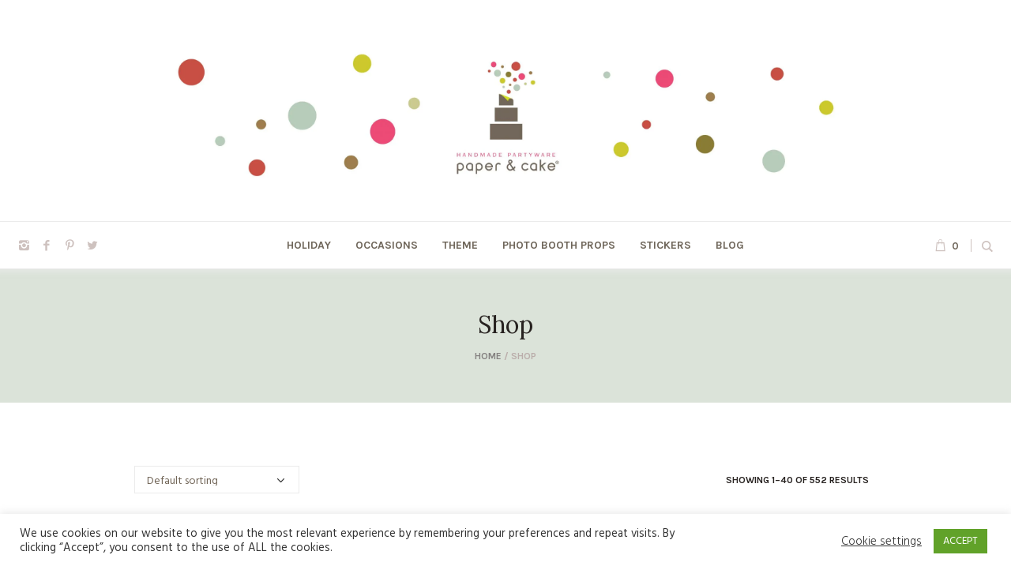

--- FILE ---
content_type: text/html; charset=UTF-8
request_url: https://paperandcake.com/shop/?add_to_wishlist=12015
body_size: 27673
content:
<!DOCTYPE html>
<html lang="en-US" class="cmsmasters_html">
<head>
<meta charset="UTF-8" />
<meta name="viewport" content="width=device-width, initial-scale=1, maximum-scale=1" />
<meta name="format-detection" content="telephone=no" />
<link rel="profile" href="//gmpg.org/xfn/11" />
<link rel="pingback" href="https://paperandcake.com/xmlrpc.php" />
<meta name='robots' content='index, follow, max-image-preview:large, max-snippet:-1, max-video-preview:-1' />
	<style>img:is([sizes="auto" i], [sizes^="auto," i]) { contain-intrinsic-size: 3000px 1500px }</style>
	<script>window._wca = window._wca || [];</script>

	<!-- This site is optimized with the Yoast SEO plugin v25.1 - https://yoast.com/wordpress/plugins/seo/ -->
	<title>Shop - Paper and Cake</title>
	<link rel="canonical" href="https://paperandcake.com/shop/" />
	<link rel="next" href="https://paperandcake.com/shop/page/2/" />
	<meta property="og:locale" content="en_US" />
	<meta property="og:type" content="article" />
	<meta property="og:title" content="Shop - Paper and Cake" />
	<meta property="og:url" content="https://paperandcake.com/shop/" />
	<meta property="og:site_name" content="Paper and Cake" />
	<meta property="article:publisher" content="https://www.facebook.com/paperandcake" />
	<meta property="article:modified_time" content="2021-08-31T22:50:44+00:00" />
	<meta name="twitter:card" content="summary_large_image" />
	<meta name="twitter:site" content="@paperandcake" />
	<script type="application/ld+json" class="yoast-schema-graph">{"@context":"https://schema.org","@graph":[{"@type":"WebPage","@id":"https://paperandcake.com/shop/","url":"https://paperandcake.com/shop/","name":"Shop - Paper and Cake","isPartOf":{"@id":"https://paperandcake.com/#website"},"primaryImageOfPage":{"@id":"https://paperandcake.com/shop/#primaryimage"},"image":{"@id":"https://paperandcake.com/shop/#primaryimage"},"thumbnailUrl":"https://i0.wp.com/paperandcake.com/wp-content/uploads/2024/02/50s-sticker-sheets.jpg?fit=1800%2C1800&ssl=1","datePublished":"2018-05-08T23:23:51+00:00","dateModified":"2021-08-31T22:50:44+00:00","breadcrumb":{"@id":"https://paperandcake.com/shop/#breadcrumb"},"inLanguage":"en-US","potentialAction":[{"@type":"ReadAction","target":["https://paperandcake.com/shop/"]}]},{"@type":"ImageObject","inLanguage":"en-US","@id":"https://paperandcake.com/shop/#primaryimage","url":"https://i0.wp.com/paperandcake.com/wp-content/uploads/2024/02/50s-sticker-sheets.jpg?fit=1800%2C1800&ssl=1","contentUrl":"https://i0.wp.com/paperandcake.com/wp-content/uploads/2024/02/50s-sticker-sheets.jpg?fit=1800%2C1800&ssl=1","width":1800,"height":1800},{"@type":"BreadcrumbList","@id":"https://paperandcake.com/shop/#breadcrumb","itemListElement":[{"@type":"ListItem","position":1,"name":"Home","item":"https://paperandcake.com/"},{"@type":"ListItem","position":2,"name":"Shop"}]},{"@type":"WebSite","@id":"https://paperandcake.com/#website","url":"https://paperandcake.com/","name":"Paper and Cake","description":"Handmade Partyware","potentialAction":[{"@type":"SearchAction","target":{"@type":"EntryPoint","urlTemplate":"https://paperandcake.com/?s={search_term_string}"},"query-input":{"@type":"PropertyValueSpecification","valueRequired":true,"valueName":"search_term_string"}}],"inLanguage":"en-US"}]}</script>
	<!-- / Yoast SEO plugin. -->


<link rel='dns-prefetch' href='//stats.wp.com' />
<link rel='dns-prefetch' href='//fonts.googleapis.com' />
<link rel='preconnect' href='//i0.wp.com' />
<link rel='preconnect' href='//c0.wp.com' />
<link rel="alternate" type="application/rss+xml" title="Paper and Cake &raquo; Feed" href="https://paperandcake.com/feed/" />
<link rel="alternate" type="application/rss+xml" title="Paper and Cake &raquo; Comments Feed" href="https://paperandcake.com/comments/feed/" />
<link rel="alternate" type="application/rss+xml" title="Paper and Cake &raquo; Products Feed" href="https://paperandcake.com/shop/feed/" />
		<!-- This site uses the Google Analytics by MonsterInsights plugin v9.5.3 - Using Analytics tracking - https://www.monsterinsights.com/ -->
							<script src="//www.googletagmanager.com/gtag/js?id=G-N74WXL4QC8"  data-cfasync="false" data-wpfc-render="false" type="text/javascript" async></script>
			<script data-cfasync="false" data-wpfc-render="false" type="text/javascript">
				var mi_version = '9.5.3';
				var mi_track_user = true;
				var mi_no_track_reason = '';
								var MonsterInsightsDefaultLocations = {"page_location":"https:\/\/paperandcake.com\/shop\/?add_to_wishlist=12015"};
				if ( typeof MonsterInsightsPrivacyGuardFilter === 'function' ) {
					var MonsterInsightsLocations = (typeof MonsterInsightsExcludeQuery === 'object') ? MonsterInsightsPrivacyGuardFilter( MonsterInsightsExcludeQuery ) : MonsterInsightsPrivacyGuardFilter( MonsterInsightsDefaultLocations );
				} else {
					var MonsterInsightsLocations = (typeof MonsterInsightsExcludeQuery === 'object') ? MonsterInsightsExcludeQuery : MonsterInsightsDefaultLocations;
				}

								var disableStrs = [
										'ga-disable-G-N74WXL4QC8',
									];

				/* Function to detect opted out users */
				function __gtagTrackerIsOptedOut() {
					for (var index = 0; index < disableStrs.length; index++) {
						if (document.cookie.indexOf(disableStrs[index] + '=true') > -1) {
							return true;
						}
					}

					return false;
				}

				/* Disable tracking if the opt-out cookie exists. */
				if (__gtagTrackerIsOptedOut()) {
					for (var index = 0; index < disableStrs.length; index++) {
						window[disableStrs[index]] = true;
					}
				}

				/* Opt-out function */
				function __gtagTrackerOptout() {
					for (var index = 0; index < disableStrs.length; index++) {
						document.cookie = disableStrs[index] + '=true; expires=Thu, 31 Dec 2099 23:59:59 UTC; path=/';
						window[disableStrs[index]] = true;
					}
				}

				if ('undefined' === typeof gaOptout) {
					function gaOptout() {
						__gtagTrackerOptout();
					}
				}
								window.dataLayer = window.dataLayer || [];

				window.MonsterInsightsDualTracker = {
					helpers: {},
					trackers: {},
				};
				if (mi_track_user) {
					function __gtagDataLayer() {
						dataLayer.push(arguments);
					}

					function __gtagTracker(type, name, parameters) {
						if (!parameters) {
							parameters = {};
						}

						if (parameters.send_to) {
							__gtagDataLayer.apply(null, arguments);
							return;
						}

						if (type === 'event') {
														parameters.send_to = monsterinsights_frontend.v4_id;
							var hookName = name;
							if (typeof parameters['event_category'] !== 'undefined') {
								hookName = parameters['event_category'] + ':' + name;
							}

							if (typeof MonsterInsightsDualTracker.trackers[hookName] !== 'undefined') {
								MonsterInsightsDualTracker.trackers[hookName](parameters);
							} else {
								__gtagDataLayer('event', name, parameters);
							}
							
						} else {
							__gtagDataLayer.apply(null, arguments);
						}
					}

					__gtagTracker('js', new Date());
					__gtagTracker('set', {
						'developer_id.dZGIzZG': true,
											});
					if ( MonsterInsightsLocations.page_location ) {
						__gtagTracker('set', MonsterInsightsLocations);
					}
										__gtagTracker('config', 'G-N74WXL4QC8', {"forceSSL":"true"} );
															window.gtag = __gtagTracker;										(function () {
						/* https://developers.google.com/analytics/devguides/collection/analyticsjs/ */
						/* ga and __gaTracker compatibility shim. */
						var noopfn = function () {
							return null;
						};
						var newtracker = function () {
							return new Tracker();
						};
						var Tracker = function () {
							return null;
						};
						var p = Tracker.prototype;
						p.get = noopfn;
						p.set = noopfn;
						p.send = function () {
							var args = Array.prototype.slice.call(arguments);
							args.unshift('send');
							__gaTracker.apply(null, args);
						};
						var __gaTracker = function () {
							var len = arguments.length;
							if (len === 0) {
								return;
							}
							var f = arguments[len - 1];
							if (typeof f !== 'object' || f === null || typeof f.hitCallback !== 'function') {
								if ('send' === arguments[0]) {
									var hitConverted, hitObject = false, action;
									if ('event' === arguments[1]) {
										if ('undefined' !== typeof arguments[3]) {
											hitObject = {
												'eventAction': arguments[3],
												'eventCategory': arguments[2],
												'eventLabel': arguments[4],
												'value': arguments[5] ? arguments[5] : 1,
											}
										}
									}
									if ('pageview' === arguments[1]) {
										if ('undefined' !== typeof arguments[2]) {
											hitObject = {
												'eventAction': 'page_view',
												'page_path': arguments[2],
											}
										}
									}
									if (typeof arguments[2] === 'object') {
										hitObject = arguments[2];
									}
									if (typeof arguments[5] === 'object') {
										Object.assign(hitObject, arguments[5]);
									}
									if ('undefined' !== typeof arguments[1].hitType) {
										hitObject = arguments[1];
										if ('pageview' === hitObject.hitType) {
											hitObject.eventAction = 'page_view';
										}
									}
									if (hitObject) {
										action = 'timing' === arguments[1].hitType ? 'timing_complete' : hitObject.eventAction;
										hitConverted = mapArgs(hitObject);
										__gtagTracker('event', action, hitConverted);
									}
								}
								return;
							}

							function mapArgs(args) {
								var arg, hit = {};
								var gaMap = {
									'eventCategory': 'event_category',
									'eventAction': 'event_action',
									'eventLabel': 'event_label',
									'eventValue': 'event_value',
									'nonInteraction': 'non_interaction',
									'timingCategory': 'event_category',
									'timingVar': 'name',
									'timingValue': 'value',
									'timingLabel': 'event_label',
									'page': 'page_path',
									'location': 'page_location',
									'title': 'page_title',
									'referrer' : 'page_referrer',
								};
								for (arg in args) {
																		if (!(!args.hasOwnProperty(arg) || !gaMap.hasOwnProperty(arg))) {
										hit[gaMap[arg]] = args[arg];
									} else {
										hit[arg] = args[arg];
									}
								}
								return hit;
							}

							try {
								f.hitCallback();
							} catch (ex) {
							}
						};
						__gaTracker.create = newtracker;
						__gaTracker.getByName = newtracker;
						__gaTracker.getAll = function () {
							return [];
						};
						__gaTracker.remove = noopfn;
						__gaTracker.loaded = true;
						window['__gaTracker'] = __gaTracker;
					})();
									} else {
										console.log("");
					(function () {
						function __gtagTracker() {
							return null;
						}

						window['__gtagTracker'] = __gtagTracker;
						window['gtag'] = __gtagTracker;
					})();
									}
			</script>
				<!-- / Google Analytics by MonsterInsights -->
		<script type="text/javascript">
/* <![CDATA[ */
window._wpemojiSettings = {"baseUrl":"https:\/\/s.w.org\/images\/core\/emoji\/16.0.1\/72x72\/","ext":".png","svgUrl":"https:\/\/s.w.org\/images\/core\/emoji\/16.0.1\/svg\/","svgExt":".svg","source":{"concatemoji":"https:\/\/paperandcake.com\/wp-includes\/js\/wp-emoji-release.min.js?ver=fb05fed8b5144fdc5bf2a33d819157ff"}};
/*! This file is auto-generated */
!function(s,n){var o,i,e;function c(e){try{var t={supportTests:e,timestamp:(new Date).valueOf()};sessionStorage.setItem(o,JSON.stringify(t))}catch(e){}}function p(e,t,n){e.clearRect(0,0,e.canvas.width,e.canvas.height),e.fillText(t,0,0);var t=new Uint32Array(e.getImageData(0,0,e.canvas.width,e.canvas.height).data),a=(e.clearRect(0,0,e.canvas.width,e.canvas.height),e.fillText(n,0,0),new Uint32Array(e.getImageData(0,0,e.canvas.width,e.canvas.height).data));return t.every(function(e,t){return e===a[t]})}function u(e,t){e.clearRect(0,0,e.canvas.width,e.canvas.height),e.fillText(t,0,0);for(var n=e.getImageData(16,16,1,1),a=0;a<n.data.length;a++)if(0!==n.data[a])return!1;return!0}function f(e,t,n,a){switch(t){case"flag":return n(e,"\ud83c\udff3\ufe0f\u200d\u26a7\ufe0f","\ud83c\udff3\ufe0f\u200b\u26a7\ufe0f")?!1:!n(e,"\ud83c\udde8\ud83c\uddf6","\ud83c\udde8\u200b\ud83c\uddf6")&&!n(e,"\ud83c\udff4\udb40\udc67\udb40\udc62\udb40\udc65\udb40\udc6e\udb40\udc67\udb40\udc7f","\ud83c\udff4\u200b\udb40\udc67\u200b\udb40\udc62\u200b\udb40\udc65\u200b\udb40\udc6e\u200b\udb40\udc67\u200b\udb40\udc7f");case"emoji":return!a(e,"\ud83e\udedf")}return!1}function g(e,t,n,a){var r="undefined"!=typeof WorkerGlobalScope&&self instanceof WorkerGlobalScope?new OffscreenCanvas(300,150):s.createElement("canvas"),o=r.getContext("2d",{willReadFrequently:!0}),i=(o.textBaseline="top",o.font="600 32px Arial",{});return e.forEach(function(e){i[e]=t(o,e,n,a)}),i}function t(e){var t=s.createElement("script");t.src=e,t.defer=!0,s.head.appendChild(t)}"undefined"!=typeof Promise&&(o="wpEmojiSettingsSupports",i=["flag","emoji"],n.supports={everything:!0,everythingExceptFlag:!0},e=new Promise(function(e){s.addEventListener("DOMContentLoaded",e,{once:!0})}),new Promise(function(t){var n=function(){try{var e=JSON.parse(sessionStorage.getItem(o));if("object"==typeof e&&"number"==typeof e.timestamp&&(new Date).valueOf()<e.timestamp+604800&&"object"==typeof e.supportTests)return e.supportTests}catch(e){}return null}();if(!n){if("undefined"!=typeof Worker&&"undefined"!=typeof OffscreenCanvas&&"undefined"!=typeof URL&&URL.createObjectURL&&"undefined"!=typeof Blob)try{var e="postMessage("+g.toString()+"("+[JSON.stringify(i),f.toString(),p.toString(),u.toString()].join(",")+"));",a=new Blob([e],{type:"text/javascript"}),r=new Worker(URL.createObjectURL(a),{name:"wpTestEmojiSupports"});return void(r.onmessage=function(e){c(n=e.data),r.terminate(),t(n)})}catch(e){}c(n=g(i,f,p,u))}t(n)}).then(function(e){for(var t in e)n.supports[t]=e[t],n.supports.everything=n.supports.everything&&n.supports[t],"flag"!==t&&(n.supports.everythingExceptFlag=n.supports.everythingExceptFlag&&n.supports[t]);n.supports.everythingExceptFlag=n.supports.everythingExceptFlag&&!n.supports.flag,n.DOMReady=!1,n.readyCallback=function(){n.DOMReady=!0}}).then(function(){return e}).then(function(){var e;n.supports.everything||(n.readyCallback(),(e=n.source||{}).concatemoji?t(e.concatemoji):e.wpemoji&&e.twemoji&&(t(e.twemoji),t(e.wpemoji)))}))}((window,document),window._wpemojiSettings);
/* ]]> */
</script>
<link rel='stylesheet' id='sbi_styles-css' href='https://paperandcake.com/wp-content/plugins/instagram-feed/css/sbi-styles.min.css?ver=6.9.0' type='text/css' media='all' />
<style id='wp-emoji-styles-inline-css' type='text/css'>

	img.wp-smiley, img.emoji {
		display: inline !important;
		border: none !important;
		box-shadow: none !important;
		height: 1em !important;
		width: 1em !important;
		margin: 0 0.07em !important;
		vertical-align: -0.1em !important;
		background: none !important;
		padding: 0 !important;
	}
</style>
<link rel='stylesheet' id='mediaelement-css' href='https://c0.wp.com/c/6.8.3/wp-includes/js/mediaelement/mediaelementplayer-legacy.min.css' type='text/css' media='all' />
<link rel='stylesheet' id='wp-mediaelement-css' href='https://c0.wp.com/c/6.8.3/wp-includes/js/mediaelement/wp-mediaelement.min.css' type='text/css' media='all' />
<style id='jetpack-sharing-buttons-style-inline-css' type='text/css'>
.jetpack-sharing-buttons__services-list{display:flex;flex-direction:row;flex-wrap:wrap;gap:0;list-style-type:none;margin:5px;padding:0}.jetpack-sharing-buttons__services-list.has-small-icon-size{font-size:12px}.jetpack-sharing-buttons__services-list.has-normal-icon-size{font-size:16px}.jetpack-sharing-buttons__services-list.has-large-icon-size{font-size:24px}.jetpack-sharing-buttons__services-list.has-huge-icon-size{font-size:36px}@media print{.jetpack-sharing-buttons__services-list{display:none!important}}.editor-styles-wrapper .wp-block-jetpack-sharing-buttons{gap:0;padding-inline-start:0}ul.jetpack-sharing-buttons__services-list.has-background{padding:1.25em 2.375em}
</style>
<link rel='stylesheet' id='cookie-law-info-css' href='https://paperandcake.com/wp-content/plugins/cookie-law-info/legacy/public/css/cookie-law-info-public.css?ver=3.2.10' type='text/css' media='all' />
<link rel='stylesheet' id='cookie-law-info-gdpr-css' href='https://paperandcake.com/wp-content/plugins/cookie-law-info/legacy/public/css/cookie-law-info-gdpr.css?ver=3.2.10' type='text/css' media='all' />
<link rel='stylesheet' id='eeb-css-frontend-css' href='https://paperandcake.com/wp-content/plugins/email-encoder-bundle/core/includes/assets/css/style.css?ver=250516-172852' type='text/css' media='all' />
<style id='woocommerce-inline-inline-css' type='text/css'>
.woocommerce form .form-row .required { visibility: visible; }
</style>
<link rel='stylesheet' id='wp-components-css' href='https://c0.wp.com/c/6.8.3/wp-includes/css/dist/components/style.min.css' type='text/css' media='all' />
<link rel='stylesheet' id='godaddy-styles-css' href='https://paperandcake.com/wp-content/mu-plugins/vendor/wpex/godaddy-launch/includes/Dependencies/GoDaddy/Styles/build/latest.css?ver=2.0.2' type='text/css' media='all' />
<link rel='stylesheet' id='brands-styles-css' href='https://c0.wp.com/p/woocommerce/9.8.5/assets/css/brands.css' type='text/css' media='all' />
<link rel='stylesheet' id='handmade-shop-theme-style-css' href='https://paperandcake.com/wp-content/themes/handmade-shop/style.css?ver=1.0.0' type='text/css' media='screen, print' />
<link rel='stylesheet' id='handmade-shop-style-css' href='https://paperandcake.com/wp-content/themes/handmade-shop/theme-framework/theme-style/css/style.css?ver=1.0.0' type='text/css' media='screen, print' />
<style id='handmade-shop-style-inline-css' type='text/css'>

	.header_mid .header_mid_inner .logo_wrap {
		width : 1280px;
	}

	.header_mid_inner .logo img.logo_retina {
		width : 1280px;
	}


		.headline_aligner, 
		.cmsmasters_breadcrumbs_aligner {
			min-height:170px;
		}
		

	.header_top {
		height : 45px;
	}
	
	.header_mid {
		height : 280px;
	}
	
	.header_bot {
		height : 60px;
	}
	
	#page.cmsmasters_heading_after_header #middle, 
	#page.cmsmasters_heading_under_header #middle .headline .headline_outer {
		padding-top : 280px;
	}
	
	#page.cmsmasters_heading_after_header.enable_header_top #middle, 
	#page.cmsmasters_heading_under_header.enable_header_top #middle .headline .headline_outer {
		padding-top : 325px;
	}
	
	#page.cmsmasters_heading_after_header.enable_header_bottom #middle, 
	#page.cmsmasters_heading_under_header.enable_header_bottom #middle .headline .headline_outer {
		padding-top : 340px;
	}
	
	#page.cmsmasters_heading_after_header.enable_header_top.enable_header_bottom #middle, 
	#page.cmsmasters_heading_under_header.enable_header_top.enable_header_bottom #middle .headline .headline_outer {
		padding-top : 385px;
	}
	
	@media only screen and (max-width: 1024px) {
		.header_top,
		.header_mid,
		.header_bot {
			height : auto;
		}
		
		.header_mid .header_mid_inner > div {
			height : 280px;
		}
		
		.header_bot .header_bot_inner > div {
			height : 60px;
		}
		
		#page.cmsmasters_heading_after_header #middle, 
		#page.cmsmasters_heading_under_header #middle .headline .headline_outer, 
		#page.cmsmasters_heading_after_header.enable_header_top #middle, 
		#page.cmsmasters_heading_under_header.enable_header_top #middle .headline .headline_outer, 
		#page.cmsmasters_heading_after_header.enable_header_bottom #middle, 
		#page.cmsmasters_heading_under_header.enable_header_bottom #middle .headline .headline_outer, 
		#page.cmsmasters_heading_after_header.enable_header_top.enable_header_bottom #middle, 
		#page.cmsmasters_heading_under_header.enable_header_top.enable_header_bottom #middle .headline .headline_outer {
			padding-top : 0 !important;
		}
	}
	
	@media only screen and (max-width: 768px) {
		.header_mid .header_mid_inner > div, 
		.header_bot .header_bot_inner > div {
			height:auto;
		}
	}

</style>
<link rel='stylesheet' id='handmade-shop-adaptive-css' href='https://paperandcake.com/wp-content/themes/handmade-shop/theme-framework/theme-style/css/adaptive.css?ver=1.0.0' type='text/css' media='screen, print' />
<link rel='stylesheet' id='handmade-shop-retina-css' href='https://paperandcake.com/wp-content/themes/handmade-shop/theme-framework/theme-style/css/retina.css?ver=1.0.0' type='text/css' media='screen' />
<link rel='stylesheet' id='handmade-shop-icons-css' href='https://paperandcake.com/wp-content/themes/handmade-shop/css/fontello.css?ver=1.0.0' type='text/css' media='screen' />
<link rel='stylesheet' id='handmade-shop-icons-custom-css' href='https://paperandcake.com/wp-content/themes/handmade-shop/theme-vars/theme-style/css/fontello-custom.css?ver=1.0.0' type='text/css' media='screen' />
<link rel='stylesheet' id='animate-css' href='https://paperandcake.com/wp-content/themes/handmade-shop/css/animate.css?ver=1.0.0' type='text/css' media='screen' />
<link rel='stylesheet' id='ilightbox-css' href='https://paperandcake.com/wp-content/themes/handmade-shop/css/ilightbox.css?ver=2.2.0' type='text/css' media='screen' />
<link rel='stylesheet' id='ilightbox-skin-dark-css' href='https://paperandcake.com/wp-content/themes/handmade-shop/css/ilightbox-skins/dark-skin.css?ver=2.2.0' type='text/css' media='screen' />
<link rel='stylesheet' id='handmade-shop-fonts-schemes-css' href='https://paperandcake.com/wp-content/uploads/cmsmasters_styles/handmade-shop.css?ver=1.0.0' type='text/css' media='screen' />
<link rel='stylesheet' id='google-fonts-css' href='//fonts.googleapis.com/css?family=Hind%3A300%2C400%2C700%7CKarla%3A400%2C700%7CLora%3A400%2C400i%2C700%2C700i&#038;ver=6.8.3' type='text/css' media='all' />
<link rel='stylesheet' id='handmade-shop-theme-vars-style-css' href='https://paperandcake.com/wp-content/themes/handmade-shop/theme-vars/theme-style/css/vars-style.css?ver=1.0.0' type='text/css' media='screen, print' />
<link rel='stylesheet' id='handmade-shop-gutenberg-frontend-style-css' href='https://paperandcake.com/wp-content/themes/handmade-shop/gutenberg/cmsmasters-framework/theme-style/css/frontend-style.css?ver=1.0.0' type='text/css' media='screen' />
<link rel='stylesheet' id='handmade-shop-woocommerce-style-css' href='https://paperandcake.com/wp-content/themes/handmade-shop/woocommerce/cmsmasters-framework/theme-style/css/plugin-style.css?ver=1.0.0' type='text/css' media='screen' />
<link rel='stylesheet' id='handmade-shop-woocommerce-adaptive-css' href='https://paperandcake.com/wp-content/themes/handmade-shop/woocommerce/cmsmasters-framework/theme-style/css/plugin-adaptive.css?ver=1.0.0' type='text/css' media='screen' />
<link rel='stylesheet' id='handmade-shop-yith-woocommerce-zoom-magnifier-style-css' href='https://paperandcake.com/wp-content/themes/handmade-shop/woocommerce/cmsmasters-framework/theme-style/yith-woocommerce-zoom-magnifier/css/plugin-style.css?ver=1.0.0' type='text/css' media='screen' />
<link rel='stylesheet' id='handmade-shop-yith-woocommerce-zoom-magnifier-adaptive-css' href='https://paperandcake.com/wp-content/themes/handmade-shop/woocommerce/cmsmasters-framework/theme-style/yith-woocommerce-zoom-magnifier/css/plugin-adaptive.css?ver=1.0.0' type='text/css' media='screen' />
<style id='akismet-widget-style-inline-css' type='text/css'>

			.a-stats {
				--akismet-color-mid-green: #357b49;
				--akismet-color-white: #fff;
				--akismet-color-light-grey: #f6f7f7;

				max-width: 350px;
				width: auto;
			}

			.a-stats * {
				all: unset;
				box-sizing: border-box;
			}

			.a-stats strong {
				font-weight: 600;
			}

			.a-stats a.a-stats__link,
			.a-stats a.a-stats__link:visited,
			.a-stats a.a-stats__link:active {
				background: var(--akismet-color-mid-green);
				border: none;
				box-shadow: none;
				border-radius: 8px;
				color: var(--akismet-color-white);
				cursor: pointer;
				display: block;
				font-family: -apple-system, BlinkMacSystemFont, 'Segoe UI', 'Roboto', 'Oxygen-Sans', 'Ubuntu', 'Cantarell', 'Helvetica Neue', sans-serif;
				font-weight: 500;
				padding: 12px;
				text-align: center;
				text-decoration: none;
				transition: all 0.2s ease;
			}

			/* Extra specificity to deal with TwentyTwentyOne focus style */
			.widget .a-stats a.a-stats__link:focus {
				background: var(--akismet-color-mid-green);
				color: var(--akismet-color-white);
				text-decoration: none;
			}

			.a-stats a.a-stats__link:hover {
				filter: brightness(110%);
				box-shadow: 0 4px 12px rgba(0, 0, 0, 0.06), 0 0 2px rgba(0, 0, 0, 0.16);
			}

			.a-stats .count {
				color: var(--akismet-color-white);
				display: block;
				font-size: 1.5em;
				line-height: 1.4;
				padding: 0 13px;
				white-space: nowrap;
			}
		
</style>
<script type="text/javascript" src="https://paperandcake.com/wp-content/plugins/google-analytics-for-wordpress/assets/js/frontend-gtag.min.js?ver=9.5.3" id="monsterinsights-frontend-script-js" async="async" data-wp-strategy="async"></script>
<script data-cfasync="false" data-wpfc-render="false" type="text/javascript" id='monsterinsights-frontend-script-js-extra'>/* <![CDATA[ */
var monsterinsights_frontend = {"js_events_tracking":"true","download_extensions":"doc,pdf,ppt,zip,xls,docx,pptx,xlsx","inbound_paths":"[]","home_url":"https:\/\/paperandcake.com","hash_tracking":"false","v4_id":"G-N74WXL4QC8"};/* ]]> */
</script>
<script type="text/javascript" src="https://c0.wp.com/c/6.8.3/wp-includes/js/jquery/jquery.min.js" id="jquery-core-js"></script>
<script type="text/javascript" src="https://c0.wp.com/c/6.8.3/wp-includes/js/jquery/jquery-migrate.min.js" id="jquery-migrate-js"></script>
<script type="text/javascript" id="cookie-law-info-js-extra">
/* <![CDATA[ */
var Cli_Data = {"nn_cookie_ids":[],"cookielist":[],"non_necessary_cookies":[],"ccpaEnabled":"","ccpaRegionBased":"","ccpaBarEnabled":"","strictlyEnabled":["necessary","obligatoire"],"ccpaType":"gdpr","js_blocking":"1","custom_integration":"","triggerDomRefresh":"","secure_cookies":""};
var cli_cookiebar_settings = {"animate_speed_hide":"500","animate_speed_show":"500","background":"#FFF","border":"#b1a6a6c2","border_on":"","button_1_button_colour":"#61a229","button_1_button_hover":"#4e8221","button_1_link_colour":"#fff","button_1_as_button":"1","button_1_new_win":"","button_2_button_colour":"#333","button_2_button_hover":"#292929","button_2_link_colour":"#444","button_2_as_button":"","button_2_hidebar":"","button_3_button_colour":"#3566bb","button_3_button_hover":"#2a5296","button_3_link_colour":"#fff","button_3_as_button":"1","button_3_new_win":"","button_4_button_colour":"#000","button_4_button_hover":"#000000","button_4_link_colour":"#333333","button_4_as_button":"","button_7_button_colour":"#61a229","button_7_button_hover":"#4e8221","button_7_link_colour":"#fff","button_7_as_button":"1","button_7_new_win":"","font_family":"inherit","header_fix":"","notify_animate_hide":"1","notify_animate_show":"","notify_div_id":"#cookie-law-info-bar","notify_position_horizontal":"right","notify_position_vertical":"bottom","scroll_close":"","scroll_close_reload":"","accept_close_reload":"","reject_close_reload":"","showagain_tab":"","showagain_background":"#fff","showagain_border":"#000","showagain_div_id":"#cookie-law-info-again","showagain_x_position":"100px","text":"#333333","show_once_yn":"","show_once":"10000","logging_on":"","as_popup":"","popup_overlay":"1","bar_heading_text":"","cookie_bar_as":"banner","popup_showagain_position":"bottom-right","widget_position":"left"};
var log_object = {"ajax_url":"https:\/\/paperandcake.com\/wp-admin\/admin-ajax.php"};
/* ]]> */
</script>
<script type="text/javascript" src="https://paperandcake.com/wp-content/plugins/cookie-law-info/legacy/public/js/cookie-law-info-public.js?ver=3.2.10" id="cookie-law-info-js"></script>
<script type="text/javascript" src="https://paperandcake.com/wp-content/plugins/email-encoder-bundle/core/includes/assets/js/custom.js?ver=250516-172852" id="eeb-js-frontend-js"></script>
<script type="text/javascript" src="https://paperandcake.com/wp-content/plugins/revslider/public/assets/js/rbtools.min.js?ver=6.6.16" async id="tp-tools-js"></script>
<script type="text/javascript" src="https://paperandcake.com/wp-content/plugins/revslider/public/assets/js/rs6.min.js?ver=6.6.16" async id="revmin-js"></script>
<script type="text/javascript" src="https://c0.wp.com/p/woocommerce/9.8.5/assets/js/jquery-blockui/jquery.blockUI.min.js" id="jquery-blockui-js" defer="defer" data-wp-strategy="defer"></script>
<script type="text/javascript" id="wc-add-to-cart-js-extra">
/* <![CDATA[ */
var wc_add_to_cart_params = {"ajax_url":"\/wp-admin\/admin-ajax.php","wc_ajax_url":"\/?wc-ajax=%%endpoint%%","i18n_view_cart":"View cart","cart_url":"https:\/\/paperandcake.com\/cart\/","is_cart":"","cart_redirect_after_add":"no"};
/* ]]> */
</script>
<script type="text/javascript" src="https://c0.wp.com/p/woocommerce/9.8.5/assets/js/frontend/add-to-cart.min.js" id="wc-add-to-cart-js" defer="defer" data-wp-strategy="defer"></script>
<script type="text/javascript" src="https://c0.wp.com/p/woocommerce/9.8.5/assets/js/js-cookie/js.cookie.min.js" id="js-cookie-js" defer="defer" data-wp-strategy="defer"></script>
<script type="text/javascript" id="woocommerce-js-extra">
/* <![CDATA[ */
var woocommerce_params = {"ajax_url":"\/wp-admin\/admin-ajax.php","wc_ajax_url":"\/?wc-ajax=%%endpoint%%","i18n_password_show":"Show password","i18n_password_hide":"Hide password"};
/* ]]> */
</script>
<script type="text/javascript" src="https://c0.wp.com/p/woocommerce/9.8.5/assets/js/frontend/woocommerce.min.js" id="woocommerce-js" defer="defer" data-wp-strategy="defer"></script>
<script type="text/javascript" src="https://paperandcake.com/wp-content/themes/handmade-shop/js/debounced-resize.min.js?ver=1.0.0" id="debounced-resize-js"></script>
<script type="text/javascript" src="https://paperandcake.com/wp-content/themes/handmade-shop/js/modernizr.min.js?ver=1.0.0" id="modernizr-js"></script>
<script type="text/javascript" src="https://paperandcake.com/wp-content/themes/handmade-shop/js/respond.min.js?ver=1.0.0" id="respond-js"></script>
<script type="text/javascript" src="https://paperandcake.com/wp-content/themes/handmade-shop/js/jquery.iLightBox.min.js?ver=2.2.0" id="iLightBox-js"></script>
<script type="text/javascript" id="wc-cart-fragments-js-extra">
/* <![CDATA[ */
var wc_cart_fragments_params = {"ajax_url":"\/wp-admin\/admin-ajax.php","wc_ajax_url":"\/?wc-ajax=%%endpoint%%","cart_hash_key":"wc_cart_hash_5451e16fe600d1a1d15af7c7fe532db6","fragment_name":"wc_fragments_5451e16fe600d1a1d15af7c7fe532db6","request_timeout":"5000"};
/* ]]> */
</script>
<script type="text/javascript" src="https://c0.wp.com/p/woocommerce/9.8.5/assets/js/frontend/cart-fragments.min.js" id="wc-cart-fragments-js" defer="defer" data-wp-strategy="defer"></script>
<script type="text/javascript" src="https://stats.wp.com/s-202604.js" id="woocommerce-analytics-js" defer="defer" data-wp-strategy="defer"></script>
<link rel="https://api.w.org/" href="https://paperandcake.com/wp-json/" />	<style>img#wpstats{display:none}</style>
			<noscript><style>.woocommerce-product-gallery{ opacity: 1 !important; }</style></noscript>
	<!-- All in one Favicon 4.8 --><link rel="shortcut icon" href="https://paperandcake.com/wp-content/uploads/2013/08/Screen-Shot-2013-08-10-at-11.46.49-AM.png" />
<meta name="generator" content="Powered by Slider Revolution 6.6.16 - responsive, Mobile-Friendly Slider Plugin for WordPress with comfortable drag and drop interface." />
<link rel="icon" href="https://i0.wp.com/paperandcake.com/wp-content/uploads/2021/03/cropped-Paper-and-Cake-handmade-partyware.jpg?fit=32%2C32&#038;ssl=1" sizes="32x32" />
<link rel="icon" href="https://i0.wp.com/paperandcake.com/wp-content/uploads/2021/03/cropped-Paper-and-Cake-handmade-partyware.jpg?fit=192%2C192&#038;ssl=1" sizes="192x192" />
<link rel="apple-touch-icon" href="https://i0.wp.com/paperandcake.com/wp-content/uploads/2021/03/cropped-Paper-and-Cake-handmade-partyware.jpg?fit=180%2C180&#038;ssl=1" />
<meta name="msapplication-TileImage" content="https://i0.wp.com/paperandcake.com/wp-content/uploads/2021/03/cropped-Paper-and-Cake-handmade-partyware.jpg?fit=270%2C270&#038;ssl=1" />
<script>function setREVStartSize(e){
			//window.requestAnimationFrame(function() {
				window.RSIW = window.RSIW===undefined ? window.innerWidth : window.RSIW;
				window.RSIH = window.RSIH===undefined ? window.innerHeight : window.RSIH;
				try {
					var pw = document.getElementById(e.c).parentNode.offsetWidth,
						newh;
					pw = pw===0 || isNaN(pw) || (e.l=="fullwidth" || e.layout=="fullwidth") ? window.RSIW : pw;
					e.tabw = e.tabw===undefined ? 0 : parseInt(e.tabw);
					e.thumbw = e.thumbw===undefined ? 0 : parseInt(e.thumbw);
					e.tabh = e.tabh===undefined ? 0 : parseInt(e.tabh);
					e.thumbh = e.thumbh===undefined ? 0 : parseInt(e.thumbh);
					e.tabhide = e.tabhide===undefined ? 0 : parseInt(e.tabhide);
					e.thumbhide = e.thumbhide===undefined ? 0 : parseInt(e.thumbhide);
					e.mh = e.mh===undefined || e.mh=="" || e.mh==="auto" ? 0 : parseInt(e.mh,0);
					if(e.layout==="fullscreen" || e.l==="fullscreen")
						newh = Math.max(e.mh,window.RSIH);
					else{
						e.gw = Array.isArray(e.gw) ? e.gw : [e.gw];
						for (var i in e.rl) if (e.gw[i]===undefined || e.gw[i]===0) e.gw[i] = e.gw[i-1];
						e.gh = e.el===undefined || e.el==="" || (Array.isArray(e.el) && e.el.length==0)? e.gh : e.el;
						e.gh = Array.isArray(e.gh) ? e.gh : [e.gh];
						for (var i in e.rl) if (e.gh[i]===undefined || e.gh[i]===0) e.gh[i] = e.gh[i-1];
											
						var nl = new Array(e.rl.length),
							ix = 0,
							sl;
						e.tabw = e.tabhide>=pw ? 0 : e.tabw;
						e.thumbw = e.thumbhide>=pw ? 0 : e.thumbw;
						e.tabh = e.tabhide>=pw ? 0 : e.tabh;
						e.thumbh = e.thumbhide>=pw ? 0 : e.thumbh;
						for (var i in e.rl) nl[i] = e.rl[i]<window.RSIW ? 0 : e.rl[i];
						sl = nl[0];
						for (var i in nl) if (sl>nl[i] && nl[i]>0) { sl = nl[i]; ix=i;}
						var m = pw>(e.gw[ix]+e.tabw+e.thumbw) ? 1 : (pw-(e.tabw+e.thumbw)) / (e.gw[ix]);
						newh =  (e.gh[ix] * m) + (e.tabh + e.thumbh);
					}
					var el = document.getElementById(e.c);
					if (el!==null && el) el.style.height = newh+"px";
					el = document.getElementById(e.c+"_wrapper");
					if (el!==null && el) {
						el.style.height = newh+"px";
						el.style.display = "block";
					}
				} catch(e){
					console.log("Failure at Presize of Slider:" + e)
				}
			//});
		  };</script>
		<style type="text/css" id="wp-custom-css">
			body.tax-product_cat .sidebar {
	display: none;
}

body.tax-product_cat .content {
	width: 100%;
	float: none;
}

body.tax-product_cat mark {
	display: none;
}

body.tax-product_cat .product h2 {
	text-align: center;
	padding-top: 0.3rem;
}

.cmsmasters_single_product .cmsmasters_product_cat {
	display: none;
}

.cmsmasters_single_product .cmsmasters_product_content {
	padding: 20px 0 0;
}

.related.products {
	display: none;
}

.cmsmasters_product .cmsmasters_product_cat {
	display: none;
}

.header_mid .header_mid_inner .logo_wrap {
	width: auto;
}

.cmsmasters_product .cmsmasters_star_rating, .cmsmasters_single_product .cmsmasters_star_rating {
	display: none;
}

.cmsmasters_product .price {
	font-size: 20px;
}

.cmsmasters_post_masonry .cmsmasters_media_wrap .cmsmasters_post_category {
	display: none;
}

.cmsmasters_post_masonry .cmsmasters_post_category {
	display: none;
}

img.wp-smiley, img.emoji {
	max-width: 1em !important;
}		</style>
		</head>
<body data-rsssl=1 class="archive post-type-archive post-type-archive-product wp-theme-handmade-shop theme-handmade-shop woocommerce-shop woocommerce woocommerce-page woocommerce-no-js">

<div class="cmsmasters_header_search_form">
			<span class="cmsmasters_header_search_form_close cmsmasters_theme_icon_cancel"></span><form method="get" action="https://paperandcake.com/">
				<div class="cmsmasters_header_search_form_field">
					<button type="submit" class="cmsmasters_theme_icon_search"></button>
					<input type="search" name="s" placeholder="Search..." value="" />
				</div>
			</form></div>
<!-- Start Page -->
<div id="page" class="csstransition cmsmasters_liquid fixed_header enable_header_bottom enable_header_centered cmsmasters_heading_after_header hfeed site">

<!-- Start Main -->
<div id="main">

<!-- Start Header -->
<header id="header">
	<div class="header_mid" data-height="280"><div class="header_mid_outer"><div class="header_mid_inner"><div class="logo_wrap"><a href="https://paperandcake.com/" title="Paper and Cake" class="logo">
	<img src="https://i0.wp.com/paperandcake.com/wp-content/uploads/2021/03/Paper-and-Cake-handmade-partyware-copy-scaled.jpg?fit=2560%2C560&#038;ssl=1" alt="Paper and Cake" /><img class="logo_retina" src="https://i0.wp.com/paperandcake.com/wp-content/uploads/2021/03/Paper-and-Cake-handmade-partyware-copy-scaled.jpg?fit=2560%2C560&#038;ssl=1" alt="Paper and Cake" width="1280" height="280" /></a>
</div></div></div></div><div class="header_bot" data-height="60"><div class="header_bot_outer"><div class="header_bot_inner">
<div class="social_wrap">
	<div class="social_wrap_inner">
		<ul>
				<li>
					<a href="https://www.instagram.com/paperandcake/" class="cmsmasters_social_icon cmsmasters_social_icon_1 cmsmasters-icon-instagram-1" title="Instagram" target="_blank"></a>
				</li>
				<li>
					<a href="https://www.facebook.com/paperandcake" class="cmsmasters_social_icon cmsmasters_social_icon_2 cmsmasters-icon-facebook-1" title="Facebook" target="_blank"></a>
				</li>
				<li>
					<a href="https://www.pinterest.com/paperandcake/" class="cmsmasters_social_icon cmsmasters_social_icon_3 cmsmasters-icon-pinterest" title="Pinterest" target="_blank"></a>
				</li>
				<li>
					<a href="https://twitter.com/paperandcake" class="cmsmasters_social_icon cmsmasters_social_icon_4 cmsmasters-icon-twitter" title="Twitter" target="_blank"></a>
				</li>
		</ul>
	</div>
</div><div class="resp_bot_nav_wrap"><div class="resp_bot_nav_outer"><a class="responsive_nav resp_bot_nav cmsmasters_theme_icon_resp_nav" href="javascript:void(0)"></a></div></div><div class="header_bot_search_cart_wrap"><div class="cmsmasters_dynamic_cart_wrap"><div class="cmsmasters_dynamic_cart"><a href="https://paperandcake.com/cart/" class="cmsmasters_dynamic_cart_button cmsmasters_theme_icon_basket"><span>0</span></a><span class="cmsmasters_dynamic_cart_button_hide"></span><div class="widget_shopping_cart_content"></div></div></div><div class="bot_search_but_wrap"><a href="javascript:void(0)" class="bot_search_but cmsmasters_header_search_but cmsmasters_theme_icon_search"></a></div></div><!--  Start Navigation  --><div class="bot_nav_wrap"><nav><div class="menu-mainnav-container"><ul id="navigation" class="bot_nav navigation"><li id="menu-item-19" class="menu-item menu-item-type-taxonomy menu-item-object-product_cat menu-item-has-children menu-item-19"><a href="https://paperandcake.com/product-category/holiday/"><span class="nav_item_wrap">Holiday</span></a>
<ul class="sub-menu">
	<li id="menu-item-11880" class="menu-item menu-item-type-taxonomy menu-item-object-product_cat menu-item-11880"><a href="https://paperandcake.com/product-category/holiday/christmas/"><span class="nav_item_wrap">Christmas</span></a></li>
	<li id="menu-item-11881" class="menu-item menu-item-type-taxonomy menu-item-object-product_cat menu-item-11881"><a href="https://paperandcake.com/product-category/holiday/cinco-de-mayo/"><span class="nav_item_wrap">Cinco de Mayo</span></a></li>
	<li id="menu-item-17059" class="menu-item menu-item-type-taxonomy menu-item-object-product_cat menu-item-17059"><a href="https://paperandcake.com/product-category/holiday/day-of-the-dead/"><span class="nav_item_wrap">Day of the Dead</span></a></li>
	<li id="menu-item-11883" class="menu-item menu-item-type-taxonomy menu-item-object-product_cat menu-item-11883"><a href="https://paperandcake.com/product-category/holiday/easter/"><span class="nav_item_wrap">Easter</span></a></li>
	<li id="menu-item-11882" class="menu-item menu-item-type-taxonomy menu-item-object-product_cat menu-item-11882"><a href="https://paperandcake.com/product-category/holiday/fourth-of-july/"><span class="nav_item_wrap">Fourth of July</span></a></li>
	<li id="menu-item-11884" class="menu-item menu-item-type-taxonomy menu-item-object-product_cat menu-item-11884"><a href="https://paperandcake.com/product-category/holiday/halloween/"><span class="nav_item_wrap">Halloween</span></a></li>
	<li id="menu-item-11885" class="menu-item menu-item-type-taxonomy menu-item-object-product_cat menu-item-11885"><a href="https://paperandcake.com/product-category/holiday/new-years/"><span class="nav_item_wrap">New Year&#8217;s</span></a></li>
	<li id="menu-item-11886" class="menu-item menu-item-type-taxonomy menu-item-object-product_cat menu-item-11886"><a href="https://paperandcake.com/product-category/holiday/st-patricks-day/"><span class="nav_item_wrap">St. Patrick&#8217;s Day</span></a></li>
	<li id="menu-item-11887" class="menu-item menu-item-type-taxonomy menu-item-object-product_cat menu-item-11887"><a href="https://paperandcake.com/product-category/holiday/thanksgiving/"><span class="nav_item_wrap">Thanksgiving</span></a></li>
	<li id="menu-item-11888" class="menu-item menu-item-type-taxonomy menu-item-object-product_cat menu-item-11888"><a href="https://paperandcake.com/product-category/holiday/valentines-day/"><span class="nav_item_wrap">Valentine&#8217;s Day</span></a></li>
</ul>
</li>
<li id="menu-item-11820" class="menu-item menu-item-type-taxonomy menu-item-object-product_cat menu-item-has-children menu-item-11820"><a href="https://paperandcake.com/product-category/occasions/"><span class="nav_item_wrap">Occasions</span></a>
<ul class="sub-menu">
	<li id="menu-item-11889" class="menu-item menu-item-type-taxonomy menu-item-object-product_cat menu-item-11889"><a href="https://paperandcake.com/product-category/occasions/anniversary-party/"><span class="nav_item_wrap">Anniversary Party</span></a></li>
	<li id="menu-item-11890" class="menu-item menu-item-type-taxonomy menu-item-object-product_cat menu-item-11890"><a href="https://paperandcake.com/product-category/occasions/baby-shower/"><span class="nav_item_wrap">Baby Shower</span></a></li>
	<li id="menu-item-11891" class="menu-item menu-item-type-taxonomy menu-item-object-product_cat menu-item-11891"><a href="https://paperandcake.com/product-category/occasions/back-to-school/"><span class="nav_item_wrap">Back to School</span></a></li>
	<li id="menu-item-11892" class="menu-item menu-item-type-taxonomy menu-item-object-product_cat menu-item-11892"><a href="https://paperandcake.com/product-category/occasions/birthday-occasions/"><span class="nav_item_wrap">Birthday</span></a></li>
	<li id="menu-item-11893" class="menu-item menu-item-type-taxonomy menu-item-object-product_cat menu-item-11893"><a href="https://paperandcake.com/product-category/occasions/bridal-shower-occasions/"><span class="nav_item_wrap">Bridal Shower</span></a></li>
	<li id="menu-item-11894" class="menu-item menu-item-type-taxonomy menu-item-object-product_cat menu-item-11894"><a href="https://paperandcake.com/product-category/occasions/congratulations/"><span class="nav_item_wrap">Congratulations</span></a></li>
	<li id="menu-item-11895" class="menu-item menu-item-type-taxonomy menu-item-object-product_cat menu-item-11895"><a href="https://paperandcake.com/product-category/occasions/engagement-party/"><span class="nav_item_wrap">Engagement Party</span></a></li>
	<li id="menu-item-18534" class="menu-item menu-item-type-taxonomy menu-item-object-product_cat menu-item-18534"><a href="https://paperandcake.com/product-category/occasions/graduation/"><span class="nav_item_wrap">Graduation</span></a></li>
	<li id="menu-item-11896" class="menu-item menu-item-type-taxonomy menu-item-object-product_cat menu-item-11896"><a href="https://paperandcake.com/product-category/occasions/housewarming-party/"><span class="nav_item_wrap">Housewarming Party</span></a></li>
	<li id="menu-item-11897" class="menu-item menu-item-type-taxonomy menu-item-object-product_cat menu-item-11897"><a href="https://paperandcake.com/product-category/occasions/rehearsal-dinner-occasions/"><span class="nav_item_wrap">Rehearsal Dinner</span></a></li>
</ul>
</li>
<li id="menu-item-11812" class="menu-item menu-item-type-taxonomy menu-item-object-product_cat menu-item-has-children menu-item-11812"><a href="https://paperandcake.com/product-category/theme/"><span class="nav_item_wrap">Theme</span></a>
<ul class="sub-menu">
	<li id="menu-item-11902" class="menu-item menu-item-type-taxonomy menu-item-object-product_cat menu-item-11902"><a href="https://paperandcake.com/product-category/theme/animals/"><span class="nav_item_wrap">Animals</span></a></li>
	<li id="menu-item-11903" class="menu-item menu-item-type-taxonomy menu-item-object-product_cat menu-item-11903"><a href="https://paperandcake.com/product-category/theme/away-we-go/"><span class="nav_item_wrap">Away we Go</span></a></li>
	<li id="menu-item-11904" class="menu-item menu-item-type-taxonomy menu-item-object-product_cat menu-item-11904"><a href="https://paperandcake.com/product-category/theme/beach-front/"><span class="nav_item_wrap">Beach Front</span></a></li>
	<li id="menu-item-11905" class="menu-item menu-item-type-taxonomy menu-item-object-product_cat menu-item-11905"><a href="https://paperandcake.com/product-category/theme/decades/"><span class="nav_item_wrap">Decades</span></a></li>
	<li id="menu-item-11906" class="menu-item menu-item-type-taxonomy menu-item-object-product_cat menu-item-11906"><a href="https://paperandcake.com/product-category/theme/family-night/"><span class="nav_item_wrap">Family Night</span></a></li>
	<li id="menu-item-11907" class="menu-item menu-item-type-taxonomy menu-item-object-product_cat menu-item-11907"><a href="https://paperandcake.com/product-category/theme/food-and-drink/"><span class="nav_item_wrap">Food and Drink</span></a></li>
	<li id="menu-item-11908" class="menu-item menu-item-type-taxonomy menu-item-object-product_cat menu-item-11908"><a href="https://paperandcake.com/product-category/theme/make-believe/"><span class="nav_item_wrap">Make Believe</span></a></li>
	<li id="menu-item-11909" class="menu-item menu-item-type-taxonomy menu-item-object-product_cat menu-item-11909"><a href="https://paperandcake.com/product-category/theme/outdoors/"><span class="nav_item_wrap">Outdoors</span></a></li>
	<li id="menu-item-11910" class="menu-item menu-item-type-taxonomy menu-item-object-product_cat menu-item-11910"><a href="https://paperandcake.com/product-category/theme/patriotic/"><span class="nav_item_wrap">Patriotic</span></a></li>
	<li id="menu-item-11911" class="menu-item menu-item-type-taxonomy menu-item-object-product_cat menu-item-11911"><a href="https://paperandcake.com/product-category/theme/pretty-patterns/"><span class="nav_item_wrap">Pretty Patterns</span></a></li>
	<li id="menu-item-11912" class="menu-item menu-item-type-taxonomy menu-item-object-product_cat menu-item-11912"><a href="https://paperandcake.com/product-category/theme/rainbow/"><span class="nav_item_wrap">Rainbow</span></a></li>
	<li id="menu-item-11913" class="menu-item menu-item-type-taxonomy menu-item-object-product_cat menu-item-11913"><a href="https://paperandcake.com/product-category/theme/sports/"><span class="nav_item_wrap">Sports</span></a></li>
</ul>
</li>
<li id="menu-item-11813" class="menu-item menu-item-type-taxonomy menu-item-object-product_cat menu-item-11813"><a href="https://paperandcake.com/product-category/photo-booth-props/"><span class="nav_item_wrap">Photo Booth Props</span></a></li>
<li id="menu-item-15508" class="menu-item menu-item-type-taxonomy menu-item-object-product_cat menu-item-15508"><a href="https://paperandcake.com/product-category/stickers/"><span class="nav_item_wrap">Stickers</span></a></li>
<li id="menu-item-17559" class="menu-item menu-item-type-post_type menu-item-object-page menu-item-17559"><a href="https://paperandcake.com/blog/"><span class="nav_item_wrap">Blog</span></a></li>
</ul></div></nav></div><!--  Finish Navigation  --></div></div></div></header>
<!-- Finish Header -->


<!-- Start Middle -->
<div id="middle">
<div class="headline cmsmasters_color_scheme_first">
				<div class="headline_outer">
					<div class="headline_color"></div><div class="headline_inner align_center">
					<div class="headline_aligner"></div><div class="headline_text"><h1 class="entry-title">Shop</h1><div class="cmsmasters_breadcrumbs"><div class="cmsmasters_breadcrumbs_aligner"></div><div class="cmsmasters_breadcrumbs_inner"><nav class="woocommerce-breadcrumb" aria-label="Breadcrumb"><a href="https://paperandcake.com">Home</a>&nbsp;&#47;&nbsp;Shop</nav></div></div></div></div></div>
			</div><div class="middle_inner">
<div class="content_wrap fullwidth">

<!-- Start Content  -->
<div class="middle_content entry"><div class="cmsmasters_woo_wrap_result"><div class="woocommerce-notices-wrapper"></div><p class="woocommerce-result-count" >
	Showing 1&ndash;40 of 552 results</p>
<form class="woocommerce-ordering" method="get">
		<select
		name="orderby"
		class="orderby"
					aria-label="Shop order"
			>
					<option value="menu_order"  selected='selected'>Default sorting</option>
					<option value="popularity" >Sort by popularity</option>
					<option value="date" >Sort by latest</option>
					<option value="price" >Sort by price: low to high</option>
					<option value="price-desc" >Sort by price: high to low</option>
			</select>
	<input type="hidden" name="paged" value="1" />
	<input type="hidden" name="add_to_wishlist" value="12015" /></form>
</div><ul class="products columns-4 cmsmasters_products"><li class="product type-product post-18888 status-publish first instock product_cat-1950s product_cat-sock-hop-birthday product_cat-stickers product_tag-1950s product_tag-diner product_tag-fifties product_tag-goody-bags product_tag-jukebox product_tag-party-favor-sticker-set product_tag-party-favor-stickers has-post-thumbnail featured shipping-taxable purchasable product-type-simple">
	<article class="cmsmasters_product">
				<figure class="cmsmasters_product_img">
			<a href="https://paperandcake.com/product/12-50s-sock-hop-sticker-sheets/">
				<img width="540" height="540" src="https://i0.wp.com/paperandcake.com/wp-content/uploads/2024/02/50s-sticker-sheets.jpg?resize=540%2C540&amp;ssl=1" class="attachment-woocommerce_thumbnail size-woocommerce_thumbnail" alt="12 50s Sock Hop Sticker sheets" decoding="async" fetchpriority="high" srcset="https://i0.wp.com/paperandcake.com/wp-content/uploads/2024/02/50s-sticker-sheets.jpg?w=1800&amp;ssl=1 1800w, https://i0.wp.com/paperandcake.com/wp-content/uploads/2024/02/50s-sticker-sheets.jpg?resize=300%2C300&amp;ssl=1 300w, https://i0.wp.com/paperandcake.com/wp-content/uploads/2024/02/50s-sticker-sheets.jpg?resize=550%2C550&amp;ssl=1 550w, https://i0.wp.com/paperandcake.com/wp-content/uploads/2024/02/50s-sticker-sheets.jpg?resize=150%2C150&amp;ssl=1 150w, https://i0.wp.com/paperandcake.com/wp-content/uploads/2024/02/50s-sticker-sheets.jpg?resize=768%2C768&amp;ssl=1 768w, https://i0.wp.com/paperandcake.com/wp-content/uploads/2024/02/50s-sticker-sheets.jpg?resize=1536%2C1536&amp;ssl=1 1536w, https://i0.wp.com/paperandcake.com/wp-content/uploads/2024/02/50s-sticker-sheets.jpg?resize=70%2C70&amp;ssl=1 70w, https://i0.wp.com/paperandcake.com/wp-content/uploads/2024/02/50s-sticker-sheets.jpg?resize=360%2C360&amp;ssl=1 360w, https://i0.wp.com/paperandcake.com/wp-content/uploads/2024/02/50s-sticker-sheets.jpg?resize=580%2C580&amp;ssl=1 580w, https://i0.wp.com/paperandcake.com/wp-content/uploads/2024/02/50s-sticker-sheets.jpg?resize=860%2C860&amp;ssl=1 860w, https://i0.wp.com/paperandcake.com/wp-content/uploads/2024/02/50s-sticker-sheets.jpg?resize=1160%2C1160&amp;ssl=1 1160w, https://i0.wp.com/paperandcake.com/wp-content/uploads/2024/02/50s-sticker-sheets.jpg?resize=540%2C540&amp;ssl=1 540w, https://i0.wp.com/paperandcake.com/wp-content/uploads/2024/02/50s-sticker-sheets.jpg?resize=600%2C600&amp;ssl=1 600w, https://i0.wp.com/paperandcake.com/wp-content/uploads/2024/02/50s-sticker-sheets.jpg?resize=100%2C100&amp;ssl=1 100w" sizes="(max-width: 540px) 100vw, 540px" />			</a>
					</figure>
		<div class="cmsmasters_product_inner">
						<header class="cmsmasters_product_header entry-header">
				<h2 class="cmsmasters_product_title entry-title">
					<a href="https://paperandcake.com/product/12-50s-sock-hop-sticker-sheets/">12 50s Sock Hop Sticker sheets</a>
				</h2>
			</header>
			<div class="cmsmasters_product_cat entry-meta"><a href="https://paperandcake.com/product-category/theme/decades/1950s/" class="cmsmasters_cat_color cmsmasters_cat_1920" rel="category tag">1950s</a>, <a href="https://paperandcake.com/product-category/occasions/birthday-occasions/sock-hop-birthday/" class="cmsmasters_cat_color cmsmasters_cat_4786" rel="category tag">Sock Hop</a>, <a href="https://paperandcake.com/product-category/stickers/" class="cmsmasters_cat_color cmsmasters_cat_4495" rel="category tag">Stickers</a></div>			<div class="cmsmasters_product_info_wrap">
				<div class="cmsmasters_product_info">
				
<div class="cmsmasters_star_rating" itemscope itemtype="//schema.org/AggregateRating" title="Rated 0 out of 5">
<div class="cmsmasters_star_trans_wrap">
	<span class="cmsmasters_theme_icon_star_empty cmsmasters_star"></span>
	<span class="cmsmasters_theme_icon_star_empty cmsmasters_star"></span>
	<span class="cmsmasters_theme_icon_star_empty cmsmasters_star"></span>
	<span class="cmsmasters_theme_icon_star_empty cmsmasters_star"></span>
	<span class="cmsmasters_theme_icon_star_empty cmsmasters_star"></span>
</div>
<div class="cmsmasters_star_color_wrap" data-width="width:0%">
	<div class="cmsmasters_star_color_inner">
		<span class="cmsmasters_theme_icon_star_full cmsmasters_star"></span>
		<span class="cmsmasters_theme_icon_star_full cmsmasters_star"></span>
		<span class="cmsmasters_theme_icon_star_full cmsmasters_star"></span>
		<span class="cmsmasters_theme_icon_star_full cmsmasters_star"></span>
		<span class="cmsmasters_theme_icon_star_full cmsmasters_star"></span>
	</div>
</div>
<span class="rating dn"><strong itemprop="ratingValue">0</strong> out of 5</span>
</div>

	<span class="price"><span class="woocommerce-Price-amount amount"><bdi><span><span class="woocommerce-Price-currencySymbol">&#36;</span></span>15.95</bdi></span></span>
				</div>
				<div class="cmsmasters_product_add_wrap">
				<a rel="nofollow" href="?add-to-cart=18888" data-quantity="1" data-product_id="18888" data-product_sku="" class="product_button product_type_simple add_to_cart_button cmsmasters_add_to_cart_button ajax_add_to_cart"><span>Add to cart</span></a>				</div>
			</div>
					</div>
			</article>
</li><li class="product type-product post-20068 status-publish instock product_cat-1980s product_cat-bowling product_cat-bowling-birthday-occasions product_cat-roller-skate product_cat-roller-skate-birthday-occasions product_cat-stickers product_tag-1980s-nostalgia-stickers product_tag-19980s-party-favors product_tag-80s-decor product_tag-80s-kids-stickers product_tag-80s-party-decorations product_tag-80s-party-favors product_tag-80s-pop-culture-stickers product_tag-80s-stickers product_tag-80s-theme-party-supplies product_tag-80s-themed-stickers product_tag-goody-bags product_tag-nostalgic-stickers product_tag-party-favor-sticker-set product_tag-party-favor-stickers product_tag-retro-party-favors product_tag-retro-sticker-sheets product_tag-vintage-stickers has-post-thumbnail shipping-taxable purchasable product-type-simple">
	<article class="cmsmasters_product">
				<figure class="cmsmasters_product_img">
			<a href="https://paperandcake.com/product/12-80s-sticker-sheets/">
				<img width="540" height="540" src="https://i0.wp.com/paperandcake.com/wp-content/uploads/2025/02/80s-sticker-party-favors.jpg?resize=540%2C540&amp;ssl=1" class="attachment-woocommerce_thumbnail size-woocommerce_thumbnail" alt="A sheet from the 12 80s Sticker sheets collection on a pink checkered background, featuring icons like a Rubiks cube, cassette, roller skate, joystick, Pac-Man ghosts, sunglasses, Tab can, and retro phrases." decoding="async" srcset="https://i0.wp.com/paperandcake.com/wp-content/uploads/2025/02/80s-sticker-party-favors.jpg?w=1800&amp;ssl=1 1800w, https://i0.wp.com/paperandcake.com/wp-content/uploads/2025/02/80s-sticker-party-favors.jpg?resize=300%2C300&amp;ssl=1 300w, https://i0.wp.com/paperandcake.com/wp-content/uploads/2025/02/80s-sticker-party-favors.jpg?resize=550%2C550&amp;ssl=1 550w, https://i0.wp.com/paperandcake.com/wp-content/uploads/2025/02/80s-sticker-party-favors.jpg?resize=150%2C150&amp;ssl=1 150w, https://i0.wp.com/paperandcake.com/wp-content/uploads/2025/02/80s-sticker-party-favors.jpg?resize=768%2C768&amp;ssl=1 768w, https://i0.wp.com/paperandcake.com/wp-content/uploads/2025/02/80s-sticker-party-favors.jpg?resize=1536%2C1536&amp;ssl=1 1536w, https://i0.wp.com/paperandcake.com/wp-content/uploads/2025/02/80s-sticker-party-favors.jpg?resize=70%2C70&amp;ssl=1 70w, https://i0.wp.com/paperandcake.com/wp-content/uploads/2025/02/80s-sticker-party-favors.jpg?resize=360%2C360&amp;ssl=1 360w, https://i0.wp.com/paperandcake.com/wp-content/uploads/2025/02/80s-sticker-party-favors.jpg?resize=580%2C580&amp;ssl=1 580w, https://i0.wp.com/paperandcake.com/wp-content/uploads/2025/02/80s-sticker-party-favors.jpg?resize=860%2C860&amp;ssl=1 860w, https://i0.wp.com/paperandcake.com/wp-content/uploads/2025/02/80s-sticker-party-favors.jpg?resize=1160%2C1160&amp;ssl=1 1160w, https://i0.wp.com/paperandcake.com/wp-content/uploads/2025/02/80s-sticker-party-favors.jpg?resize=540%2C540&amp;ssl=1 540w, https://i0.wp.com/paperandcake.com/wp-content/uploads/2025/02/80s-sticker-party-favors.jpg?resize=600%2C600&amp;ssl=1 600w, https://i0.wp.com/paperandcake.com/wp-content/uploads/2025/02/80s-sticker-party-favors.jpg?resize=100%2C100&amp;ssl=1 100w" sizes="(max-width: 540px) 100vw, 540px" />			</a>
					</figure>
		<div class="cmsmasters_product_inner">
						<header class="cmsmasters_product_header entry-header">
				<h2 class="cmsmasters_product_title entry-title">
					<a href="https://paperandcake.com/product/12-80s-sticker-sheets/">12 80s Sticker sheets</a>
				</h2>
			</header>
			<div class="cmsmasters_product_cat entry-meta"><a href="https://paperandcake.com/product-category/theme/decades/1980s/" class="cmsmasters_cat_color cmsmasters_cat_1921" rel="category tag">1980s</a>, <a href="https://paperandcake.com/product-category/theme/sports/bowling/" class="cmsmasters_cat_color cmsmasters_cat_1784" rel="category tag">Bowling</a>, <a href="https://paperandcake.com/product-category/occasions/birthday-occasions/bowling-birthday-occasions/" class="cmsmasters_cat_color cmsmasters_cat_2199" rel="category tag">Bowling</a>, <a href="https://paperandcake.com/product-category/theme/sports/roller-skate/" class="cmsmasters_cat_color cmsmasters_cat_1785" rel="category tag">Roller Skate</a>, <a href="https://paperandcake.com/product-category/occasions/birthday-occasions/roller-skate-birthday-occasions/" class="cmsmasters_cat_color cmsmasters_cat_2170" rel="category tag">Roller Skate</a>, <a href="https://paperandcake.com/product-category/stickers/" class="cmsmasters_cat_color cmsmasters_cat_4495" rel="category tag">Stickers</a></div>			<div class="cmsmasters_product_info_wrap">
				<div class="cmsmasters_product_info">
				
<div class="cmsmasters_star_rating" itemscope itemtype="//schema.org/AggregateRating" title="Rated 0 out of 5">
<div class="cmsmasters_star_trans_wrap">
	<span class="cmsmasters_theme_icon_star_empty cmsmasters_star"></span>
	<span class="cmsmasters_theme_icon_star_empty cmsmasters_star"></span>
	<span class="cmsmasters_theme_icon_star_empty cmsmasters_star"></span>
	<span class="cmsmasters_theme_icon_star_empty cmsmasters_star"></span>
	<span class="cmsmasters_theme_icon_star_empty cmsmasters_star"></span>
</div>
<div class="cmsmasters_star_color_wrap" data-width="width:0%">
	<div class="cmsmasters_star_color_inner">
		<span class="cmsmasters_theme_icon_star_full cmsmasters_star"></span>
		<span class="cmsmasters_theme_icon_star_full cmsmasters_star"></span>
		<span class="cmsmasters_theme_icon_star_full cmsmasters_star"></span>
		<span class="cmsmasters_theme_icon_star_full cmsmasters_star"></span>
		<span class="cmsmasters_theme_icon_star_full cmsmasters_star"></span>
	</div>
</div>
<span class="rating dn"><strong itemprop="ratingValue">0</strong> out of 5</span>
</div>

	<span class="price"><span class="woocommerce-Price-amount amount"><bdi><span><span class="woocommerce-Price-currencySymbol">&#36;</span></span>15.95</bdi></span></span>
				</div>
				<div class="cmsmasters_product_add_wrap">
				<a rel="nofollow" href="?add-to-cart=20068" data-quantity="1" data-product_id="20068" data-product_sku="" class="product_button product_type_simple add_to_cart_button cmsmasters_add_to_cart_button ajax_add_to_cart"><span>Add to cart</span></a>				</div>
			</div>
					</div>
			</article>
</li><li class="product type-product post-20073 status-publish instock product_cat-1990s product_cat-bowling product_cat-bowling-birthday-occasions product_cat-roller-skate product_cat-roller-skate-birthday-occasions product_cat-stickers product_tag-1990s-nostalgia-stickers product_tag-1990s-party-favors product_tag-90s-decor product_tag-90s-kids-stickers product_tag-90s-party-decorations product_tag-90s-party-favors product_tag-90s-pop-culture-stickers product_tag-90s-stickers product_tag-90s-theme-party-supplies product_tag-90s-themed-stickers product_tag-goody-bags product_tag-nostalgic-stickers product_tag-party-favor-sticker-set product_tag-party-favor-stickers product_tag-retro-party-favors product_tag-retro-sticker-sheets product_tag-vintage-stickers has-post-thumbnail shipping-taxable purchasable product-type-simple">
	<article class="cmsmasters_product">
				<figure class="cmsmasters_product_img">
			<a href="https://paperandcake.com/product/12-90s-sticker-sheets/">
				<img width="540" height="540" src="https://i0.wp.com/paperandcake.com/wp-content/uploads/2025/02/90s-sticker-party-favors.jpg?resize=540%2C540&amp;ssl=1" class="attachment-woocommerce_thumbnail size-woocommerce_thumbnail" alt="12 90s Sticker sheets featuring colorful party stickers with cassette tapes, Game Boys, roller skates, cell phones, 8-balls, Sun-In bottles, bows, gems, and nostalgic phrases." decoding="async" srcset="https://i0.wp.com/paperandcake.com/wp-content/uploads/2025/02/90s-sticker-party-favors.jpg?w=1800&amp;ssl=1 1800w, https://i0.wp.com/paperandcake.com/wp-content/uploads/2025/02/90s-sticker-party-favors.jpg?resize=300%2C300&amp;ssl=1 300w, https://i0.wp.com/paperandcake.com/wp-content/uploads/2025/02/90s-sticker-party-favors.jpg?resize=550%2C550&amp;ssl=1 550w, https://i0.wp.com/paperandcake.com/wp-content/uploads/2025/02/90s-sticker-party-favors.jpg?resize=150%2C150&amp;ssl=1 150w, https://i0.wp.com/paperandcake.com/wp-content/uploads/2025/02/90s-sticker-party-favors.jpg?resize=768%2C768&amp;ssl=1 768w, https://i0.wp.com/paperandcake.com/wp-content/uploads/2025/02/90s-sticker-party-favors.jpg?resize=1536%2C1536&amp;ssl=1 1536w, https://i0.wp.com/paperandcake.com/wp-content/uploads/2025/02/90s-sticker-party-favors.jpg?resize=70%2C70&amp;ssl=1 70w, https://i0.wp.com/paperandcake.com/wp-content/uploads/2025/02/90s-sticker-party-favors.jpg?resize=360%2C360&amp;ssl=1 360w, https://i0.wp.com/paperandcake.com/wp-content/uploads/2025/02/90s-sticker-party-favors.jpg?resize=580%2C580&amp;ssl=1 580w, https://i0.wp.com/paperandcake.com/wp-content/uploads/2025/02/90s-sticker-party-favors.jpg?resize=860%2C860&amp;ssl=1 860w, https://i0.wp.com/paperandcake.com/wp-content/uploads/2025/02/90s-sticker-party-favors.jpg?resize=1160%2C1160&amp;ssl=1 1160w, https://i0.wp.com/paperandcake.com/wp-content/uploads/2025/02/90s-sticker-party-favors.jpg?resize=540%2C540&amp;ssl=1 540w, https://i0.wp.com/paperandcake.com/wp-content/uploads/2025/02/90s-sticker-party-favors.jpg?resize=600%2C600&amp;ssl=1 600w, https://i0.wp.com/paperandcake.com/wp-content/uploads/2025/02/90s-sticker-party-favors.jpg?resize=100%2C100&amp;ssl=1 100w" sizes="(max-width: 540px) 100vw, 540px" />			</a>
					</figure>
		<div class="cmsmasters_product_inner">
						<header class="cmsmasters_product_header entry-header">
				<h2 class="cmsmasters_product_title entry-title">
					<a href="https://paperandcake.com/product/12-90s-sticker-sheets/">12 90s Sticker sheets</a>
				</h2>
			</header>
			<div class="cmsmasters_product_cat entry-meta"><a href="https://paperandcake.com/product-category/theme/decades/1990s/" class="cmsmasters_cat_color cmsmasters_cat_4787" rel="category tag">1990s</a>, <a href="https://paperandcake.com/product-category/theme/sports/bowling/" class="cmsmasters_cat_color cmsmasters_cat_1784" rel="category tag">Bowling</a>, <a href="https://paperandcake.com/product-category/occasions/birthday-occasions/bowling-birthday-occasions/" class="cmsmasters_cat_color cmsmasters_cat_2199" rel="category tag">Bowling</a>, <a href="https://paperandcake.com/product-category/theme/sports/roller-skate/" class="cmsmasters_cat_color cmsmasters_cat_1785" rel="category tag">Roller Skate</a>, <a href="https://paperandcake.com/product-category/occasions/birthday-occasions/roller-skate-birthday-occasions/" class="cmsmasters_cat_color cmsmasters_cat_2170" rel="category tag">Roller Skate</a>, <a href="https://paperandcake.com/product-category/stickers/" class="cmsmasters_cat_color cmsmasters_cat_4495" rel="category tag">Stickers</a></div>			<div class="cmsmasters_product_info_wrap">
				<div class="cmsmasters_product_info">
				
<div class="cmsmasters_star_rating" itemscope itemtype="//schema.org/AggregateRating" title="Rated 0 out of 5">
<div class="cmsmasters_star_trans_wrap">
	<span class="cmsmasters_theme_icon_star_empty cmsmasters_star"></span>
	<span class="cmsmasters_theme_icon_star_empty cmsmasters_star"></span>
	<span class="cmsmasters_theme_icon_star_empty cmsmasters_star"></span>
	<span class="cmsmasters_theme_icon_star_empty cmsmasters_star"></span>
	<span class="cmsmasters_theme_icon_star_empty cmsmasters_star"></span>
</div>
<div class="cmsmasters_star_color_wrap" data-width="width:0%">
	<div class="cmsmasters_star_color_inner">
		<span class="cmsmasters_theme_icon_star_full cmsmasters_star"></span>
		<span class="cmsmasters_theme_icon_star_full cmsmasters_star"></span>
		<span class="cmsmasters_theme_icon_star_full cmsmasters_star"></span>
		<span class="cmsmasters_theme_icon_star_full cmsmasters_star"></span>
		<span class="cmsmasters_theme_icon_star_full cmsmasters_star"></span>
	</div>
</div>
<span class="rating dn"><strong itemprop="ratingValue">0</strong> out of 5</span>
</div>

	<span class="price"><span class="woocommerce-Price-amount amount"><bdi><span><span class="woocommerce-Price-currencySymbol">&#36;</span></span>15.95</bdi></span></span>
				</div>
				<div class="cmsmasters_product_add_wrap">
				<a rel="nofollow" href="?add-to-cart=20073" data-quantity="1" data-product_id="20073" data-product_sku="" class="product_button product_type_simple add_to_cart_button cmsmasters_add_to_cart_button ajax_add_to_cart"><span>Add to cart</span></a>				</div>
			</div>
					</div>
			</article>
</li><li class="product type-product post-18928 status-publish last instock product_cat-ancient product_cat-stickers product_tag-egypt-party-theme product_tag-goody-bags product_tag-king-tut product_tag-nefertiti product_tag-party-favor-sticker-set product_tag-party-favor-stickers product_tag-pyramids has-post-thumbnail shipping-taxable purchasable product-type-simple">
	<article class="cmsmasters_product">
				<figure class="cmsmasters_product_img">
			<a href="https://paperandcake.com/product/ancient-egyptian-sticker-sheets/">
				<img width="540" height="540" src="https://i0.wp.com/paperandcake.com/wp-content/uploads/2024/03/egyptian-party-favor-stickers.jpg?resize=540%2C540&amp;ssl=1" class="attachment-woocommerce_thumbnail size-woocommerce_thumbnail" alt="12 Ancient Egyptian Sticker sheets" decoding="async" loading="lazy" srcset="https://i0.wp.com/paperandcake.com/wp-content/uploads/2024/03/egyptian-party-favor-stickers.jpg?w=1800&amp;ssl=1 1800w, https://i0.wp.com/paperandcake.com/wp-content/uploads/2024/03/egyptian-party-favor-stickers.jpg?resize=300%2C300&amp;ssl=1 300w, https://i0.wp.com/paperandcake.com/wp-content/uploads/2024/03/egyptian-party-favor-stickers.jpg?resize=550%2C550&amp;ssl=1 550w, https://i0.wp.com/paperandcake.com/wp-content/uploads/2024/03/egyptian-party-favor-stickers.jpg?resize=150%2C150&amp;ssl=1 150w, https://i0.wp.com/paperandcake.com/wp-content/uploads/2024/03/egyptian-party-favor-stickers.jpg?resize=768%2C768&amp;ssl=1 768w, https://i0.wp.com/paperandcake.com/wp-content/uploads/2024/03/egyptian-party-favor-stickers.jpg?resize=1536%2C1536&amp;ssl=1 1536w, https://i0.wp.com/paperandcake.com/wp-content/uploads/2024/03/egyptian-party-favor-stickers.jpg?resize=70%2C70&amp;ssl=1 70w, https://i0.wp.com/paperandcake.com/wp-content/uploads/2024/03/egyptian-party-favor-stickers.jpg?resize=360%2C360&amp;ssl=1 360w, https://i0.wp.com/paperandcake.com/wp-content/uploads/2024/03/egyptian-party-favor-stickers.jpg?resize=580%2C580&amp;ssl=1 580w, https://i0.wp.com/paperandcake.com/wp-content/uploads/2024/03/egyptian-party-favor-stickers.jpg?resize=860%2C860&amp;ssl=1 860w, https://i0.wp.com/paperandcake.com/wp-content/uploads/2024/03/egyptian-party-favor-stickers.jpg?resize=1160%2C1160&amp;ssl=1 1160w, https://i0.wp.com/paperandcake.com/wp-content/uploads/2024/03/egyptian-party-favor-stickers.jpg?resize=540%2C540&amp;ssl=1 540w, https://i0.wp.com/paperandcake.com/wp-content/uploads/2024/03/egyptian-party-favor-stickers.jpg?resize=600%2C600&amp;ssl=1 600w, https://i0.wp.com/paperandcake.com/wp-content/uploads/2024/03/egyptian-party-favor-stickers.jpg?resize=100%2C100&amp;ssl=1 100w" sizes="auto, (max-width: 540px) 100vw, 540px" />			</a>
					</figure>
		<div class="cmsmasters_product_inner">
						<header class="cmsmasters_product_header entry-header">
				<h2 class="cmsmasters_product_title entry-title">
					<a href="https://paperandcake.com/product/ancient-egyptian-sticker-sheets/">12 Ancient Egyptian Sticker sheets</a>
				</h2>
			</header>
			<div class="cmsmasters_product_cat entry-meta"><a href="https://paperandcake.com/product-category/theme/decades/ancient/" class="cmsmasters_cat_color cmsmasters_cat_4997" rel="category tag">ancient</a>, <a href="https://paperandcake.com/product-category/stickers/" class="cmsmasters_cat_color cmsmasters_cat_4495" rel="category tag">Stickers</a></div>			<div class="cmsmasters_product_info_wrap">
				<div class="cmsmasters_product_info">
				
<div class="cmsmasters_star_rating" itemscope itemtype="//schema.org/AggregateRating" title="Rated 0 out of 5">
<div class="cmsmasters_star_trans_wrap">
	<span class="cmsmasters_theme_icon_star_empty cmsmasters_star"></span>
	<span class="cmsmasters_theme_icon_star_empty cmsmasters_star"></span>
	<span class="cmsmasters_theme_icon_star_empty cmsmasters_star"></span>
	<span class="cmsmasters_theme_icon_star_empty cmsmasters_star"></span>
	<span class="cmsmasters_theme_icon_star_empty cmsmasters_star"></span>
</div>
<div class="cmsmasters_star_color_wrap" data-width="width:0%">
	<div class="cmsmasters_star_color_inner">
		<span class="cmsmasters_theme_icon_star_full cmsmasters_star"></span>
		<span class="cmsmasters_theme_icon_star_full cmsmasters_star"></span>
		<span class="cmsmasters_theme_icon_star_full cmsmasters_star"></span>
		<span class="cmsmasters_theme_icon_star_full cmsmasters_star"></span>
		<span class="cmsmasters_theme_icon_star_full cmsmasters_star"></span>
	</div>
</div>
<span class="rating dn"><strong itemprop="ratingValue">0</strong> out of 5</span>
</div>

	<span class="price"><span class="woocommerce-Price-amount amount"><bdi><span><span class="woocommerce-Price-currencySymbol">&#36;</span></span>15.95</bdi></span></span>
				</div>
				<div class="cmsmasters_product_add_wrap">
				<a rel="nofollow" href="?add-to-cart=18928" data-quantity="1" data-product_id="18928" data-product_sku="" class="product_button product_type_simple add_to_cart_button cmsmasters_add_to_cart_button ajax_add_to_cart"><span>Add to cart</span></a>				</div>
			</div>
					</div>
			</article>
</li><li class="product type-product post-18753 status-publish first instock product_cat-bloody-halloween product_cat-stickers product_tag-creepy-halloween product_tag-moth-skull-bat-frog-skeleton product_tag-party-favor-sticker-set product_tag-party-favor-stickers product_tag-sticker-sets-for-favor-bags has-post-thumbnail shipping-taxable purchasable product-type-simple">
	<article class="cmsmasters_product">
				<figure class="cmsmasters_product_img">
			<a href="https://paperandcake.com/product/12-bloody-halloween-sticker-sheets/">
				<img width="540" height="540" src="https://i0.wp.com/paperandcake.com/wp-content/uploads/2024/01/bloody-halloween-favor-stickers.jpg?resize=540%2C540&amp;ssl=1" class="attachment-woocommerce_thumbnail size-woocommerce_thumbnail" alt="12 Bloody Halloween Sticker sheets" decoding="async" loading="lazy" srcset="https://i0.wp.com/paperandcake.com/wp-content/uploads/2024/01/bloody-halloween-favor-stickers.jpg?w=1800&amp;ssl=1 1800w, https://i0.wp.com/paperandcake.com/wp-content/uploads/2024/01/bloody-halloween-favor-stickers.jpg?resize=300%2C300&amp;ssl=1 300w, https://i0.wp.com/paperandcake.com/wp-content/uploads/2024/01/bloody-halloween-favor-stickers.jpg?resize=550%2C550&amp;ssl=1 550w, https://i0.wp.com/paperandcake.com/wp-content/uploads/2024/01/bloody-halloween-favor-stickers.jpg?resize=150%2C150&amp;ssl=1 150w, https://i0.wp.com/paperandcake.com/wp-content/uploads/2024/01/bloody-halloween-favor-stickers.jpg?resize=768%2C768&amp;ssl=1 768w, https://i0.wp.com/paperandcake.com/wp-content/uploads/2024/01/bloody-halloween-favor-stickers.jpg?resize=1536%2C1536&amp;ssl=1 1536w, https://i0.wp.com/paperandcake.com/wp-content/uploads/2024/01/bloody-halloween-favor-stickers.jpg?resize=70%2C70&amp;ssl=1 70w, https://i0.wp.com/paperandcake.com/wp-content/uploads/2024/01/bloody-halloween-favor-stickers.jpg?resize=360%2C360&amp;ssl=1 360w, https://i0.wp.com/paperandcake.com/wp-content/uploads/2024/01/bloody-halloween-favor-stickers.jpg?resize=580%2C580&amp;ssl=1 580w, https://i0.wp.com/paperandcake.com/wp-content/uploads/2024/01/bloody-halloween-favor-stickers.jpg?resize=860%2C860&amp;ssl=1 860w, https://i0.wp.com/paperandcake.com/wp-content/uploads/2024/01/bloody-halloween-favor-stickers.jpg?resize=1160%2C1160&amp;ssl=1 1160w, https://i0.wp.com/paperandcake.com/wp-content/uploads/2024/01/bloody-halloween-favor-stickers.jpg?resize=540%2C540&amp;ssl=1 540w, https://i0.wp.com/paperandcake.com/wp-content/uploads/2024/01/bloody-halloween-favor-stickers.jpg?resize=600%2C600&amp;ssl=1 600w, https://i0.wp.com/paperandcake.com/wp-content/uploads/2024/01/bloody-halloween-favor-stickers.jpg?resize=100%2C100&amp;ssl=1 100w" sizes="auto, (max-width: 540px) 100vw, 540px" />			</a>
					</figure>
		<div class="cmsmasters_product_inner">
						<header class="cmsmasters_product_header entry-header">
				<h2 class="cmsmasters_product_title entry-title">
					<a href="https://paperandcake.com/product/12-bloody-halloween-sticker-sheets/">12 Bloody Halloween Sticker sheets</a>
				</h2>
			</header>
			<div class="cmsmasters_product_cat entry-meta"><a href="https://paperandcake.com/product-category/holiday/halloween/bloody-halloween/" class="cmsmasters_cat_color cmsmasters_cat_2214" rel="category tag">Bloody Halloween</a>, <a href="https://paperandcake.com/product-category/stickers/" class="cmsmasters_cat_color cmsmasters_cat_4495" rel="category tag">Stickers</a></div>			<div class="cmsmasters_product_info_wrap">
				<div class="cmsmasters_product_info">
				
<div class="cmsmasters_star_rating" itemscope itemtype="//schema.org/AggregateRating" title="Rated 0 out of 5">
<div class="cmsmasters_star_trans_wrap">
	<span class="cmsmasters_theme_icon_star_empty cmsmasters_star"></span>
	<span class="cmsmasters_theme_icon_star_empty cmsmasters_star"></span>
	<span class="cmsmasters_theme_icon_star_empty cmsmasters_star"></span>
	<span class="cmsmasters_theme_icon_star_empty cmsmasters_star"></span>
	<span class="cmsmasters_theme_icon_star_empty cmsmasters_star"></span>
</div>
<div class="cmsmasters_star_color_wrap" data-width="width:0%">
	<div class="cmsmasters_star_color_inner">
		<span class="cmsmasters_theme_icon_star_full cmsmasters_star"></span>
		<span class="cmsmasters_theme_icon_star_full cmsmasters_star"></span>
		<span class="cmsmasters_theme_icon_star_full cmsmasters_star"></span>
		<span class="cmsmasters_theme_icon_star_full cmsmasters_star"></span>
		<span class="cmsmasters_theme_icon_star_full cmsmasters_star"></span>
	</div>
</div>
<span class="rating dn"><strong itemprop="ratingValue">0</strong> out of 5</span>
</div>

	<span class="price"><span class="woocommerce-Price-amount amount"><bdi><span><span class="woocommerce-Price-currencySymbol">&#36;</span></span>15.95</bdi></span></span>
				</div>
				<div class="cmsmasters_product_add_wrap">
				<a rel="nofollow" href="?add-to-cart=18753" data-quantity="1" data-product_id="18753" data-product_sku="" class="product_button product_type_simple add_to_cart_button cmsmasters_add_to_cart_button ajax_add_to_cart"><span>Add to cart</span></a>				</div>
			</div>
					</div>
			</article>
</li><li class="product type-product post-18756 status-publish instock product_cat-bows-and-arrows product_cat-bows-and-arrows-birthday-occasions product_cat-stickers product_tag-archery-party product_tag-party-favor-sticker-set product_tag-party-favor-stickers product_tag-target-stickers has-post-thumbnail shipping-taxable purchasable product-type-simple">
	<article class="cmsmasters_product">
				<figure class="cmsmasters_product_img">
			<a href="https://paperandcake.com/product/12-bow-and-arrows-sticker-sheets/">
				<img width="540" height="540" src="https://i0.wp.com/paperandcake.com/wp-content/uploads/2024/01/archery-party-stickers.jpg?resize=540%2C540&amp;ssl=1" class="attachment-woocommerce_thumbnail size-woocommerce_thumbnail" alt="12 Bow and Arrows Sticker sheets" decoding="async" loading="lazy" srcset="https://i0.wp.com/paperandcake.com/wp-content/uploads/2024/01/archery-party-stickers.jpg?w=1800&amp;ssl=1 1800w, https://i0.wp.com/paperandcake.com/wp-content/uploads/2024/01/archery-party-stickers.jpg?resize=300%2C300&amp;ssl=1 300w, https://i0.wp.com/paperandcake.com/wp-content/uploads/2024/01/archery-party-stickers.jpg?resize=550%2C550&amp;ssl=1 550w, https://i0.wp.com/paperandcake.com/wp-content/uploads/2024/01/archery-party-stickers.jpg?resize=150%2C150&amp;ssl=1 150w, https://i0.wp.com/paperandcake.com/wp-content/uploads/2024/01/archery-party-stickers.jpg?resize=768%2C768&amp;ssl=1 768w, https://i0.wp.com/paperandcake.com/wp-content/uploads/2024/01/archery-party-stickers.jpg?resize=1536%2C1536&amp;ssl=1 1536w, https://i0.wp.com/paperandcake.com/wp-content/uploads/2024/01/archery-party-stickers.jpg?resize=70%2C70&amp;ssl=1 70w, https://i0.wp.com/paperandcake.com/wp-content/uploads/2024/01/archery-party-stickers.jpg?resize=360%2C360&amp;ssl=1 360w, https://i0.wp.com/paperandcake.com/wp-content/uploads/2024/01/archery-party-stickers.jpg?resize=580%2C580&amp;ssl=1 580w, https://i0.wp.com/paperandcake.com/wp-content/uploads/2024/01/archery-party-stickers.jpg?resize=860%2C860&amp;ssl=1 860w, https://i0.wp.com/paperandcake.com/wp-content/uploads/2024/01/archery-party-stickers.jpg?resize=1160%2C1160&amp;ssl=1 1160w, https://i0.wp.com/paperandcake.com/wp-content/uploads/2024/01/archery-party-stickers.jpg?resize=540%2C540&amp;ssl=1 540w, https://i0.wp.com/paperandcake.com/wp-content/uploads/2024/01/archery-party-stickers.jpg?resize=600%2C600&amp;ssl=1 600w, https://i0.wp.com/paperandcake.com/wp-content/uploads/2024/01/archery-party-stickers.jpg?resize=100%2C100&amp;ssl=1 100w" sizes="auto, (max-width: 540px) 100vw, 540px" />			</a>
					</figure>
		<div class="cmsmasters_product_inner">
						<header class="cmsmasters_product_header entry-header">
				<h2 class="cmsmasters_product_title entry-title">
					<a href="https://paperandcake.com/product/12-bow-and-arrows-sticker-sheets/">12 Bow and Arrows Sticker sheets</a>
				</h2>
			</header>
			<div class="cmsmasters_product_cat entry-meta"><a href="https://paperandcake.com/product-category/theme/outdoors/bows-and-arrows/" class="cmsmasters_cat_color cmsmasters_cat_1864" rel="category tag">Bows and Arrows</a>, <a href="https://paperandcake.com/product-category/occasions/birthday-occasions/bows-and-arrows-birthday-occasions/" class="cmsmasters_cat_color cmsmasters_cat_2150" rel="category tag">Bows and Arrows</a>, <a href="https://paperandcake.com/product-category/stickers/" class="cmsmasters_cat_color cmsmasters_cat_4495" rel="category tag">Stickers</a></div>			<div class="cmsmasters_product_info_wrap">
				<div class="cmsmasters_product_info">
				
<div class="cmsmasters_star_rating" itemscope itemtype="//schema.org/AggregateRating" title="Rated 0 out of 5">
<div class="cmsmasters_star_trans_wrap">
	<span class="cmsmasters_theme_icon_star_empty cmsmasters_star"></span>
	<span class="cmsmasters_theme_icon_star_empty cmsmasters_star"></span>
	<span class="cmsmasters_theme_icon_star_empty cmsmasters_star"></span>
	<span class="cmsmasters_theme_icon_star_empty cmsmasters_star"></span>
	<span class="cmsmasters_theme_icon_star_empty cmsmasters_star"></span>
</div>
<div class="cmsmasters_star_color_wrap" data-width="width:0%">
	<div class="cmsmasters_star_color_inner">
		<span class="cmsmasters_theme_icon_star_full cmsmasters_star"></span>
		<span class="cmsmasters_theme_icon_star_full cmsmasters_star"></span>
		<span class="cmsmasters_theme_icon_star_full cmsmasters_star"></span>
		<span class="cmsmasters_theme_icon_star_full cmsmasters_star"></span>
		<span class="cmsmasters_theme_icon_star_full cmsmasters_star"></span>
	</div>
</div>
<span class="rating dn"><strong itemprop="ratingValue">0</strong> out of 5</span>
</div>

	<span class="price"><span class="woocommerce-Price-amount amount"><bdi><span><span class="woocommerce-Price-currencySymbol">&#36;</span></span>15.95</bdi></span></span>
				</div>
				<div class="cmsmasters_product_add_wrap">
				<a rel="nofollow" href="?add-to-cart=18756" data-quantity="1" data-product_id="18756" data-product_sku="" class="product_button product_type_simple add_to_cart_button cmsmasters_add_to_cart_button ajax_add_to_cart"><span>Add to cart</span></a>				</div>
			</div>
					</div>
			</article>
</li><li class="product type-product post-18772 status-publish instock product_cat-stickers product_tag-boho-valentine product_tag-cacti-valentine product_tag-classroom-valentine product_tag-cute-valentines product_tag-party-favor-sticker-set product_tag-rainbow-valentine has-post-thumbnail shipping-taxable purchasable product-type-simple">
	<article class="cmsmasters_product">
				<figure class="cmsmasters_product_img">
			<a href="https://paperandcake.com/product/12-cactus-valentines-sticker-sheets/">
				<img width="540" height="540" src="https://i0.wp.com/paperandcake.com/wp-content/uploads/2024/01/cactus-valentine-sticker-sheets.jpg?resize=540%2C540&amp;ssl=1" class="attachment-woocommerce_thumbnail size-woocommerce_thumbnail" alt="12 Cactus Valentines Sticker sheets" decoding="async" loading="lazy" srcset="https://i0.wp.com/paperandcake.com/wp-content/uploads/2024/01/cactus-valentine-sticker-sheets.jpg?w=1800&amp;ssl=1 1800w, https://i0.wp.com/paperandcake.com/wp-content/uploads/2024/01/cactus-valentine-sticker-sheets.jpg?resize=300%2C300&amp;ssl=1 300w, https://i0.wp.com/paperandcake.com/wp-content/uploads/2024/01/cactus-valentine-sticker-sheets.jpg?resize=550%2C550&amp;ssl=1 550w, https://i0.wp.com/paperandcake.com/wp-content/uploads/2024/01/cactus-valentine-sticker-sheets.jpg?resize=150%2C150&amp;ssl=1 150w, https://i0.wp.com/paperandcake.com/wp-content/uploads/2024/01/cactus-valentine-sticker-sheets.jpg?resize=768%2C768&amp;ssl=1 768w, https://i0.wp.com/paperandcake.com/wp-content/uploads/2024/01/cactus-valentine-sticker-sheets.jpg?resize=1536%2C1536&amp;ssl=1 1536w, https://i0.wp.com/paperandcake.com/wp-content/uploads/2024/01/cactus-valentine-sticker-sheets.jpg?resize=70%2C70&amp;ssl=1 70w, https://i0.wp.com/paperandcake.com/wp-content/uploads/2024/01/cactus-valentine-sticker-sheets.jpg?resize=360%2C360&amp;ssl=1 360w, https://i0.wp.com/paperandcake.com/wp-content/uploads/2024/01/cactus-valentine-sticker-sheets.jpg?resize=580%2C580&amp;ssl=1 580w, https://i0.wp.com/paperandcake.com/wp-content/uploads/2024/01/cactus-valentine-sticker-sheets.jpg?resize=860%2C860&amp;ssl=1 860w, https://i0.wp.com/paperandcake.com/wp-content/uploads/2024/01/cactus-valentine-sticker-sheets.jpg?resize=1160%2C1160&amp;ssl=1 1160w, https://i0.wp.com/paperandcake.com/wp-content/uploads/2024/01/cactus-valentine-sticker-sheets.jpg?resize=540%2C540&amp;ssl=1 540w, https://i0.wp.com/paperandcake.com/wp-content/uploads/2024/01/cactus-valentine-sticker-sheets.jpg?resize=600%2C600&amp;ssl=1 600w, https://i0.wp.com/paperandcake.com/wp-content/uploads/2024/01/cactus-valentine-sticker-sheets.jpg?resize=100%2C100&amp;ssl=1 100w" sizes="auto, (max-width: 540px) 100vw, 540px" />			</a>
					</figure>
		<div class="cmsmasters_product_inner">
						<header class="cmsmasters_product_header entry-header">
				<h2 class="cmsmasters_product_title entry-title">
					<a href="https://paperandcake.com/product/12-cactus-valentines-sticker-sheets/">12 Cactus Valentines Sticker sheets</a>
				</h2>
			</header>
			<div class="cmsmasters_product_cat entry-meta"><a href="https://paperandcake.com/product-category/stickers/" class="cmsmasters_cat_color cmsmasters_cat_4495" rel="category tag">Stickers</a></div>			<div class="cmsmasters_product_info_wrap">
				<div class="cmsmasters_product_info">
				
<div class="cmsmasters_star_rating" itemscope itemtype="//schema.org/AggregateRating" title="Rated 0 out of 5">
<div class="cmsmasters_star_trans_wrap">
	<span class="cmsmasters_theme_icon_star_empty cmsmasters_star"></span>
	<span class="cmsmasters_theme_icon_star_empty cmsmasters_star"></span>
	<span class="cmsmasters_theme_icon_star_empty cmsmasters_star"></span>
	<span class="cmsmasters_theme_icon_star_empty cmsmasters_star"></span>
	<span class="cmsmasters_theme_icon_star_empty cmsmasters_star"></span>
</div>
<div class="cmsmasters_star_color_wrap" data-width="width:0%">
	<div class="cmsmasters_star_color_inner">
		<span class="cmsmasters_theme_icon_star_full cmsmasters_star"></span>
		<span class="cmsmasters_theme_icon_star_full cmsmasters_star"></span>
		<span class="cmsmasters_theme_icon_star_full cmsmasters_star"></span>
		<span class="cmsmasters_theme_icon_star_full cmsmasters_star"></span>
		<span class="cmsmasters_theme_icon_star_full cmsmasters_star"></span>
	</div>
</div>
<span class="rating dn"><strong itemprop="ratingValue">0</strong> out of 5</span>
</div>

	<span class="price"><span class="woocommerce-Price-amount amount"><bdi><span><span class="woocommerce-Price-currencySymbol">&#36;</span></span>15.95</bdi></span></span>
				</div>
				<div class="cmsmasters_product_add_wrap">
				<a rel="nofollow" href="?add-to-cart=18772" data-quantity="1" data-product_id="18772" data-product_sku="" class="product_button product_type_simple add_to_cart_button cmsmasters_add_to_cart_button ajax_add_to_cart"><span>Add to cart</span></a>				</div>
			</div>
					</div>
			</article>
</li><li class="product type-product post-20503 status-publish last instock product_cat-cabin-in-the-woods product_cat-cabin-in-the-woods-anniversary-party product_cat-cabin-in-the-woods-housewarming-party product_cat-rustic-holiday product_cat-stickers product_tag-12-count product_tag-adventure-stickers product_tag-birthday-party product_tag-campfire-stickers product_tag-camping-stickers product_tag-favors product_tag-forest-stickers product_tag-goodie-bag product_tag-goody-bags product_tag-kids-party product_tag-mountain-stickers product_tag-nature-stickers product_tag-outdoor-stickers product_tag-party-favor-sticker-set product_tag-party-favor-stickers product_tag-party-favors product_tag-party-supplies product_tag-sticker-pack product_tag-sticker-sheets product_tag-tent-stickers product_tag-wilderness-stickers has-post-thumbnail shipping-taxable purchasable product-type-simple">
	<article class="cmsmasters_product">
				<figure class="cmsmasters_product_img">
			<a href="https://paperandcake.com/product/12-camping-sticker-sheets/">
				<img width="540" height="540" src="https://i0.wp.com/paperandcake.com/wp-content/uploads/2025/05/camping-party-favors.jpg?resize=540%2C540&amp;ssl=1" class="attachment-woocommerce_thumbnail size-woocommerce_thumbnail" alt="The 12 Graffiti Sticker sheets feature camping-themed designs like trailers, cameras, binoculars, pine trees, lanterns, s’mores, and “Happy Camper” banners on a wood grain background." decoding="async" loading="lazy" srcset="https://i0.wp.com/paperandcake.com/wp-content/uploads/2025/05/camping-party-favors.jpg?w=1800&amp;ssl=1 1800w, https://i0.wp.com/paperandcake.com/wp-content/uploads/2025/05/camping-party-favors.jpg?resize=300%2C300&amp;ssl=1 300w, https://i0.wp.com/paperandcake.com/wp-content/uploads/2025/05/camping-party-favors.jpg?resize=550%2C550&amp;ssl=1 550w, https://i0.wp.com/paperandcake.com/wp-content/uploads/2025/05/camping-party-favors.jpg?resize=150%2C150&amp;ssl=1 150w, https://i0.wp.com/paperandcake.com/wp-content/uploads/2025/05/camping-party-favors.jpg?resize=768%2C768&amp;ssl=1 768w, https://i0.wp.com/paperandcake.com/wp-content/uploads/2025/05/camping-party-favors.jpg?resize=1536%2C1536&amp;ssl=1 1536w, https://i0.wp.com/paperandcake.com/wp-content/uploads/2025/05/camping-party-favors.jpg?resize=70%2C70&amp;ssl=1 70w, https://i0.wp.com/paperandcake.com/wp-content/uploads/2025/05/camping-party-favors.jpg?resize=360%2C360&amp;ssl=1 360w, https://i0.wp.com/paperandcake.com/wp-content/uploads/2025/05/camping-party-favors.jpg?resize=580%2C580&amp;ssl=1 580w, https://i0.wp.com/paperandcake.com/wp-content/uploads/2025/05/camping-party-favors.jpg?resize=860%2C860&amp;ssl=1 860w, https://i0.wp.com/paperandcake.com/wp-content/uploads/2025/05/camping-party-favors.jpg?resize=1160%2C1160&amp;ssl=1 1160w, https://i0.wp.com/paperandcake.com/wp-content/uploads/2025/05/camping-party-favors.jpg?resize=540%2C540&amp;ssl=1 540w, https://i0.wp.com/paperandcake.com/wp-content/uploads/2025/05/camping-party-favors.jpg?resize=600%2C600&amp;ssl=1 600w, https://i0.wp.com/paperandcake.com/wp-content/uploads/2025/05/camping-party-favors.jpg?resize=100%2C100&amp;ssl=1 100w" sizes="auto, (max-width: 540px) 100vw, 540px" />			</a>
					</figure>
		<div class="cmsmasters_product_inner">
						<header class="cmsmasters_product_header entry-header">
				<h2 class="cmsmasters_product_title entry-title">
					<a href="https://paperandcake.com/product/12-camping-sticker-sheets/">12 Camping Sticker sheets</a>
				</h2>
			</header>
			<div class="cmsmasters_product_cat entry-meta"><a href="https://paperandcake.com/product-category/theme/outdoors/cabin-in-the-woods/" class="cmsmasters_cat_color cmsmasters_cat_1863" rel="category tag">Cabin in the Woods</a>, <a href="https://paperandcake.com/product-category/occasions/anniversary-party/cabin-in-the-woods-anniversary-party/" class="cmsmasters_cat_color cmsmasters_cat_1956" rel="category tag">Cabin in the Woods</a>, <a href="https://paperandcake.com/product-category/occasions/housewarming-party/cabin-in-the-woods-housewarming-party/" class="cmsmasters_cat_color cmsmasters_cat_2089" rel="category tag">Cabin in the Woods</a>, <a href="https://paperandcake.com/product-category/holiday/christmas/rustic-holiday/" class="cmsmasters_cat_color cmsmasters_cat_4494" rel="category tag">Rustic Holiday</a>, <a href="https://paperandcake.com/product-category/stickers/" class="cmsmasters_cat_color cmsmasters_cat_4495" rel="category tag">Stickers</a></div>			<div class="cmsmasters_product_info_wrap">
				<div class="cmsmasters_product_info">
				
<div class="cmsmasters_star_rating" itemscope itemtype="//schema.org/AggregateRating" title="Rated 0 out of 5">
<div class="cmsmasters_star_trans_wrap">
	<span class="cmsmasters_theme_icon_star_empty cmsmasters_star"></span>
	<span class="cmsmasters_theme_icon_star_empty cmsmasters_star"></span>
	<span class="cmsmasters_theme_icon_star_empty cmsmasters_star"></span>
	<span class="cmsmasters_theme_icon_star_empty cmsmasters_star"></span>
	<span class="cmsmasters_theme_icon_star_empty cmsmasters_star"></span>
</div>
<div class="cmsmasters_star_color_wrap" data-width="width:0%">
	<div class="cmsmasters_star_color_inner">
		<span class="cmsmasters_theme_icon_star_full cmsmasters_star"></span>
		<span class="cmsmasters_theme_icon_star_full cmsmasters_star"></span>
		<span class="cmsmasters_theme_icon_star_full cmsmasters_star"></span>
		<span class="cmsmasters_theme_icon_star_full cmsmasters_star"></span>
		<span class="cmsmasters_theme_icon_star_full cmsmasters_star"></span>
	</div>
</div>
<span class="rating dn"><strong itemprop="ratingValue">0</strong> out of 5</span>
</div>

	<span class="price"><span class="woocommerce-Price-amount amount"><bdi><span><span class="woocommerce-Price-currencySymbol">&#36;</span></span>15.95</bdi></span></span>
				</div>
				<div class="cmsmasters_product_add_wrap">
				<a rel="nofollow" href="?add-to-cart=20503" data-quantity="1" data-product_id="20503" data-product_sku="" class="product_button product_type_simple add_to_cart_button cmsmasters_add_to_cart_button ajax_add_to_cart"><span>Add to cart</span></a>				</div>
			</div>
					</div>
			</article>
</li><li class="product type-product post-18738 status-publish first instock product_cat-stickers product_tag-classroom-valentine product_tag-cute-valentines product_tag-kawaii-sushi product_tag-party-favor-sticker-set has-post-thumbnail shipping-taxable purchasable product-type-simple">
	<article class="cmsmasters_product">
				<figure class="cmsmasters_product_img">
			<a href="https://paperandcake.com/product/12-cute-kawaii-valentines-sticker-sheets/">
				<img width="540" height="540" src="https://i0.wp.com/paperandcake.com/wp-content/uploads/2024/01/cute-kawaii-sticker-set.jpg?resize=540%2C540&amp;ssl=1" class="attachment-woocommerce_thumbnail size-woocommerce_thumbnail" alt="12 Cute Kawaii Valentines Sticker sheets" decoding="async" loading="lazy" srcset="https://i0.wp.com/paperandcake.com/wp-content/uploads/2024/01/cute-kawaii-sticker-set.jpg?w=1800&amp;ssl=1 1800w, https://i0.wp.com/paperandcake.com/wp-content/uploads/2024/01/cute-kawaii-sticker-set.jpg?resize=300%2C300&amp;ssl=1 300w, https://i0.wp.com/paperandcake.com/wp-content/uploads/2024/01/cute-kawaii-sticker-set.jpg?resize=550%2C550&amp;ssl=1 550w, https://i0.wp.com/paperandcake.com/wp-content/uploads/2024/01/cute-kawaii-sticker-set.jpg?resize=150%2C150&amp;ssl=1 150w, https://i0.wp.com/paperandcake.com/wp-content/uploads/2024/01/cute-kawaii-sticker-set.jpg?resize=768%2C768&amp;ssl=1 768w, https://i0.wp.com/paperandcake.com/wp-content/uploads/2024/01/cute-kawaii-sticker-set.jpg?resize=1536%2C1536&amp;ssl=1 1536w, https://i0.wp.com/paperandcake.com/wp-content/uploads/2024/01/cute-kawaii-sticker-set.jpg?resize=70%2C70&amp;ssl=1 70w, https://i0.wp.com/paperandcake.com/wp-content/uploads/2024/01/cute-kawaii-sticker-set.jpg?resize=360%2C360&amp;ssl=1 360w, https://i0.wp.com/paperandcake.com/wp-content/uploads/2024/01/cute-kawaii-sticker-set.jpg?resize=580%2C580&amp;ssl=1 580w, https://i0.wp.com/paperandcake.com/wp-content/uploads/2024/01/cute-kawaii-sticker-set.jpg?resize=860%2C860&amp;ssl=1 860w, https://i0.wp.com/paperandcake.com/wp-content/uploads/2024/01/cute-kawaii-sticker-set.jpg?resize=1160%2C1160&amp;ssl=1 1160w, https://i0.wp.com/paperandcake.com/wp-content/uploads/2024/01/cute-kawaii-sticker-set.jpg?resize=540%2C540&amp;ssl=1 540w, https://i0.wp.com/paperandcake.com/wp-content/uploads/2024/01/cute-kawaii-sticker-set.jpg?resize=600%2C600&amp;ssl=1 600w, https://i0.wp.com/paperandcake.com/wp-content/uploads/2024/01/cute-kawaii-sticker-set.jpg?resize=100%2C100&amp;ssl=1 100w" sizes="auto, (max-width: 540px) 100vw, 540px" />			</a>
					</figure>
		<div class="cmsmasters_product_inner">
						<header class="cmsmasters_product_header entry-header">
				<h2 class="cmsmasters_product_title entry-title">
					<a href="https://paperandcake.com/product/12-cute-kawaii-valentines-sticker-sheets/">12 Cute Kawaii Valentines Sticker sheets</a>
				</h2>
			</header>
			<div class="cmsmasters_product_cat entry-meta"><a href="https://paperandcake.com/product-category/stickers/" class="cmsmasters_cat_color cmsmasters_cat_4495" rel="category tag">Stickers</a></div>			<div class="cmsmasters_product_info_wrap">
				<div class="cmsmasters_product_info">
				
<div class="cmsmasters_star_rating" itemscope itemtype="//schema.org/AggregateRating" title="Rated 0 out of 5">
<div class="cmsmasters_star_trans_wrap">
	<span class="cmsmasters_theme_icon_star_empty cmsmasters_star"></span>
	<span class="cmsmasters_theme_icon_star_empty cmsmasters_star"></span>
	<span class="cmsmasters_theme_icon_star_empty cmsmasters_star"></span>
	<span class="cmsmasters_theme_icon_star_empty cmsmasters_star"></span>
	<span class="cmsmasters_theme_icon_star_empty cmsmasters_star"></span>
</div>
<div class="cmsmasters_star_color_wrap" data-width="width:0%">
	<div class="cmsmasters_star_color_inner">
		<span class="cmsmasters_theme_icon_star_full cmsmasters_star"></span>
		<span class="cmsmasters_theme_icon_star_full cmsmasters_star"></span>
		<span class="cmsmasters_theme_icon_star_full cmsmasters_star"></span>
		<span class="cmsmasters_theme_icon_star_full cmsmasters_star"></span>
		<span class="cmsmasters_theme_icon_star_full cmsmasters_star"></span>
	</div>
</div>
<span class="rating dn"><strong itemprop="ratingValue">0</strong> out of 5</span>
</div>

	<span class="price"><span class="woocommerce-Price-amount amount"><bdi><span><span class="woocommerce-Price-currencySymbol">&#36;</span></span>15.95</bdi></span></span>
				</div>
				<div class="cmsmasters_product_add_wrap">
				<a rel="nofollow" href="?add-to-cart=18738" data-quantity="1" data-product_id="18738" data-product_sku="" class="product_button product_type_simple add_to_cart_button cmsmasters_add_to_cart_button ajax_add_to_cart"><span>Add to cart</span></a>				</div>
			</div>
					</div>
			</article>
</li><li class="product type-product post-19279 status-publish instock product_cat-dragons-birthday-occasions product_cat-dragons-animals product_cat-dragons-make-believe product_cat-medieval-knights product_cat-medieval-knights-birthday-occasions product_cat-pink-princess product_cat-pink-princess-princess product_cat-snow-princess product_cat-snow-princess-princess product_cat-stickers product_tag-goody-bags product_tag-party-favor-sticker-set product_tag-party-favor-stickers has-post-thumbnail shipping-taxable purchasable product-type-simple">
	<article class="cmsmasters_product">
				<figure class="cmsmasters_product_img">
			<a href="https://paperandcake.com/product/12-dragons-sticker-sheets/">
				<img width="540" height="540" src="https://i0.wp.com/paperandcake.com/wp-content/uploads/2024/05/dragon-sticker-sheets.jpg?resize=540%2C540&amp;ssl=1" class="attachment-woocommerce_thumbnail size-woocommerce_thumbnail" alt="12 Dragons Sticker sheets" decoding="async" loading="lazy" srcset="https://i0.wp.com/paperandcake.com/wp-content/uploads/2024/05/dragon-sticker-sheets.jpg?w=1800&amp;ssl=1 1800w, https://i0.wp.com/paperandcake.com/wp-content/uploads/2024/05/dragon-sticker-sheets.jpg?resize=300%2C300&amp;ssl=1 300w, https://i0.wp.com/paperandcake.com/wp-content/uploads/2024/05/dragon-sticker-sheets.jpg?resize=550%2C550&amp;ssl=1 550w, https://i0.wp.com/paperandcake.com/wp-content/uploads/2024/05/dragon-sticker-sheets.jpg?resize=150%2C150&amp;ssl=1 150w, https://i0.wp.com/paperandcake.com/wp-content/uploads/2024/05/dragon-sticker-sheets.jpg?resize=768%2C768&amp;ssl=1 768w, https://i0.wp.com/paperandcake.com/wp-content/uploads/2024/05/dragon-sticker-sheets.jpg?resize=1536%2C1536&amp;ssl=1 1536w, https://i0.wp.com/paperandcake.com/wp-content/uploads/2024/05/dragon-sticker-sheets.jpg?resize=70%2C70&amp;ssl=1 70w, https://i0.wp.com/paperandcake.com/wp-content/uploads/2024/05/dragon-sticker-sheets.jpg?resize=360%2C360&amp;ssl=1 360w, https://i0.wp.com/paperandcake.com/wp-content/uploads/2024/05/dragon-sticker-sheets.jpg?resize=580%2C580&amp;ssl=1 580w, https://i0.wp.com/paperandcake.com/wp-content/uploads/2024/05/dragon-sticker-sheets.jpg?resize=860%2C860&amp;ssl=1 860w, https://i0.wp.com/paperandcake.com/wp-content/uploads/2024/05/dragon-sticker-sheets.jpg?resize=1160%2C1160&amp;ssl=1 1160w, https://i0.wp.com/paperandcake.com/wp-content/uploads/2024/05/dragon-sticker-sheets.jpg?resize=540%2C540&amp;ssl=1 540w, https://i0.wp.com/paperandcake.com/wp-content/uploads/2024/05/dragon-sticker-sheets.jpg?resize=600%2C600&amp;ssl=1 600w, https://i0.wp.com/paperandcake.com/wp-content/uploads/2024/05/dragon-sticker-sheets.jpg?resize=100%2C100&amp;ssl=1 100w" sizes="auto, (max-width: 540px) 100vw, 540px" />			</a>
					</figure>
		<div class="cmsmasters_product_inner">
						<header class="cmsmasters_product_header entry-header">
				<h2 class="cmsmasters_product_title entry-title">
					<a href="https://paperandcake.com/product/12-dragons-sticker-sheets/">12 Dragons Sticker sheets</a>
				</h2>
			</header>
			<div class="cmsmasters_product_cat entry-meta"><a href="https://paperandcake.com/product-category/occasions/birthday-occasions/dragons-birthday-occasions/" class="cmsmasters_cat_color cmsmasters_cat_4259" rel="category tag">Dragons</a>, <a href="https://paperandcake.com/product-category/theme/animals/dragons-animals/" class="cmsmasters_cat_color cmsmasters_cat_4260" rel="category tag">Dragons</a>, <a href="https://paperandcake.com/product-category/theme/make-believe/dragons-make-believe/" class="cmsmasters_cat_color cmsmasters_cat_4261" rel="category tag">Dragons</a>, <a href="https://paperandcake.com/product-category/theme/make-believe/medieval-knights/" class="cmsmasters_cat_color cmsmasters_cat_1853" rel="category tag">Medieval Knights</a>, <a href="https://paperandcake.com/product-category/occasions/birthday-occasions/medieval-knights-birthday-occasions/" class="cmsmasters_cat_color cmsmasters_cat_2165" rel="category tag">Medieval Knights</a>, <a href="https://paperandcake.com/product-category/occasions/birthday-occasions/princess-birthday-occasions/pink-princess/" class="cmsmasters_cat_color cmsmasters_cat_2182" rel="category tag">Pink Princess</a>, <a href="https://paperandcake.com/product-category/theme/make-believe/princess/pink-princess-princess/" class="cmsmasters_cat_color cmsmasters_cat_2323" rel="category tag">Pink Princess</a>, <a href="https://paperandcake.com/product-category/occasions/birthday-occasions/princess-birthday-occasions/snow-princess/" class="cmsmasters_cat_color cmsmasters_cat_2183" rel="category tag">Snow Princess</a>, <a href="https://paperandcake.com/product-category/theme/make-believe/princess/snow-princess-princess/" class="cmsmasters_cat_color cmsmasters_cat_2324" rel="category tag">Snow Princess</a>, <a href="https://paperandcake.com/product-category/stickers/" class="cmsmasters_cat_color cmsmasters_cat_4495" rel="category tag">Stickers</a></div>			<div class="cmsmasters_product_info_wrap">
				<div class="cmsmasters_product_info">
				
<div class="cmsmasters_star_rating" itemscope itemtype="//schema.org/AggregateRating" title="Rated 0 out of 5">
<div class="cmsmasters_star_trans_wrap">
	<span class="cmsmasters_theme_icon_star_empty cmsmasters_star"></span>
	<span class="cmsmasters_theme_icon_star_empty cmsmasters_star"></span>
	<span class="cmsmasters_theme_icon_star_empty cmsmasters_star"></span>
	<span class="cmsmasters_theme_icon_star_empty cmsmasters_star"></span>
	<span class="cmsmasters_theme_icon_star_empty cmsmasters_star"></span>
</div>
<div class="cmsmasters_star_color_wrap" data-width="width:0%">
	<div class="cmsmasters_star_color_inner">
		<span class="cmsmasters_theme_icon_star_full cmsmasters_star"></span>
		<span class="cmsmasters_theme_icon_star_full cmsmasters_star"></span>
		<span class="cmsmasters_theme_icon_star_full cmsmasters_star"></span>
		<span class="cmsmasters_theme_icon_star_full cmsmasters_star"></span>
		<span class="cmsmasters_theme_icon_star_full cmsmasters_star"></span>
	</div>
</div>
<span class="rating dn"><strong itemprop="ratingValue">0</strong> out of 5</span>
</div>

	<span class="price"><span class="woocommerce-Price-amount amount"><bdi><span><span class="woocommerce-Price-currencySymbol">&#36;</span></span>15.95</bdi></span></span>
				</div>
				<div class="cmsmasters_product_add_wrap">
				<a rel="nofollow" href="?add-to-cart=19279" data-quantity="1" data-product_id="19279" data-product_sku="" class="product_button product_type_simple add_to_cart_button cmsmasters_add_to_cart_button ajax_add_to_cart"><span>Add to cart</span></a>				</div>
			</div>
					</div>
			</article>
</li><li class="product type-product post-20487 status-publish instock product_cat-graffiti-birthday product_cat-stickers product_tag-12-count product_tag-birthday-party product_tag-favors product_tag-goodie-bag product_tag-goody-bags product_tag-graffiti-art product_tag-graffiti-stickers product_tag-kids-party product_tag-party-favor-sticker-set product_tag-party-favor-stickers product_tag-party-favors product_tag-party-supplies product_tag-sticker-pack product_tag-sticker-set product_tag-sticker-sheets product_tag-street-art has-post-thumbnail shipping-taxable purchasable product-type-simple">
	<article class="cmsmasters_product">
				<figure class="cmsmasters_product_img">
			<a href="https://paperandcake.com/product/12-graffiti-sticker-sheets/">
				<img width="540" height="540" src="https://i0.wp.com/paperandcake.com/wp-content/uploads/2025/05/graffiti-party-stickers.jpg?resize=540%2C540&amp;ssl=1" class="attachment-woocommerce_thumbnail size-woocommerce_thumbnail" alt="12 Graffiti Sticker sheets with designs like spray paint cans, a crown, boombox, brain, bomb, die, and pink diamond shapes. PARTY FAVOR STICKERS • 12 SHEETS is printed at the bottom." decoding="async" loading="lazy" srcset="https://i0.wp.com/paperandcake.com/wp-content/uploads/2025/05/graffiti-party-stickers.jpg?w=1800&amp;ssl=1 1800w, https://i0.wp.com/paperandcake.com/wp-content/uploads/2025/05/graffiti-party-stickers.jpg?resize=300%2C300&amp;ssl=1 300w, https://i0.wp.com/paperandcake.com/wp-content/uploads/2025/05/graffiti-party-stickers.jpg?resize=550%2C550&amp;ssl=1 550w, https://i0.wp.com/paperandcake.com/wp-content/uploads/2025/05/graffiti-party-stickers.jpg?resize=150%2C150&amp;ssl=1 150w, https://i0.wp.com/paperandcake.com/wp-content/uploads/2025/05/graffiti-party-stickers.jpg?resize=768%2C768&amp;ssl=1 768w, https://i0.wp.com/paperandcake.com/wp-content/uploads/2025/05/graffiti-party-stickers.jpg?resize=1536%2C1536&amp;ssl=1 1536w, https://i0.wp.com/paperandcake.com/wp-content/uploads/2025/05/graffiti-party-stickers.jpg?resize=70%2C70&amp;ssl=1 70w, https://i0.wp.com/paperandcake.com/wp-content/uploads/2025/05/graffiti-party-stickers.jpg?resize=360%2C360&amp;ssl=1 360w, https://i0.wp.com/paperandcake.com/wp-content/uploads/2025/05/graffiti-party-stickers.jpg?resize=580%2C580&amp;ssl=1 580w, https://i0.wp.com/paperandcake.com/wp-content/uploads/2025/05/graffiti-party-stickers.jpg?resize=860%2C860&amp;ssl=1 860w, https://i0.wp.com/paperandcake.com/wp-content/uploads/2025/05/graffiti-party-stickers.jpg?resize=1160%2C1160&amp;ssl=1 1160w, https://i0.wp.com/paperandcake.com/wp-content/uploads/2025/05/graffiti-party-stickers.jpg?resize=540%2C540&amp;ssl=1 540w, https://i0.wp.com/paperandcake.com/wp-content/uploads/2025/05/graffiti-party-stickers.jpg?resize=600%2C600&amp;ssl=1 600w, https://i0.wp.com/paperandcake.com/wp-content/uploads/2025/05/graffiti-party-stickers.jpg?resize=100%2C100&amp;ssl=1 100w" sizes="auto, (max-width: 540px) 100vw, 540px" />			</a>
					</figure>
		<div class="cmsmasters_product_inner">
						<header class="cmsmasters_product_header entry-header">
				<h2 class="cmsmasters_product_title entry-title">
					<a href="https://paperandcake.com/product/12-graffiti-sticker-sheets/">12 Graffiti Sticker sheets</a>
				</h2>
			</header>
			<div class="cmsmasters_product_cat entry-meta"><a href="https://paperandcake.com/product-category/occasions/birthday-occasions/graffiti-birthday/" class="cmsmasters_cat_color cmsmasters_cat_4826" rel="category tag">Graffiti</a>, <a href="https://paperandcake.com/product-category/stickers/" class="cmsmasters_cat_color cmsmasters_cat_4495" rel="category tag">Stickers</a></div>			<div class="cmsmasters_product_info_wrap">
				<div class="cmsmasters_product_info">
				
<div class="cmsmasters_star_rating" itemscope itemtype="//schema.org/AggregateRating" title="Rated 0 out of 5">
<div class="cmsmasters_star_trans_wrap">
	<span class="cmsmasters_theme_icon_star_empty cmsmasters_star"></span>
	<span class="cmsmasters_theme_icon_star_empty cmsmasters_star"></span>
	<span class="cmsmasters_theme_icon_star_empty cmsmasters_star"></span>
	<span class="cmsmasters_theme_icon_star_empty cmsmasters_star"></span>
	<span class="cmsmasters_theme_icon_star_empty cmsmasters_star"></span>
</div>
<div class="cmsmasters_star_color_wrap" data-width="width:0%">
	<div class="cmsmasters_star_color_inner">
		<span class="cmsmasters_theme_icon_star_full cmsmasters_star"></span>
		<span class="cmsmasters_theme_icon_star_full cmsmasters_star"></span>
		<span class="cmsmasters_theme_icon_star_full cmsmasters_star"></span>
		<span class="cmsmasters_theme_icon_star_full cmsmasters_star"></span>
		<span class="cmsmasters_theme_icon_star_full cmsmasters_star"></span>
	</div>
</div>
<span class="rating dn"><strong itemprop="ratingValue">0</strong> out of 5</span>
</div>

	<span class="price"><span class="woocommerce-Price-amount amount"><bdi><span><span class="woocommerce-Price-currencySymbol">&#36;</span></span>15.95</bdi></span></span>
				</div>
				<div class="cmsmasters_product_add_wrap">
				<a rel="nofollow" href="?add-to-cart=20487" data-quantity="1" data-product_id="20487" data-product_sku="" class="product_button product_type_simple add_to_cart_button cmsmasters_add_to_cart_button ajax_add_to_cart"><span>Add to cart</span></a>				</div>
			</div>
					</div>
			</article>
</li><li class="product type-product post-18747 status-publish last instock product_cat-cute-kawaii-halloween product_cat-stickers product_tag-kawaii-halloween product_tag-kid-halloween product_tag-party-favor-sticker-set product_tag-party-favor-stickers product_tag-trick-or-treat has-post-thumbnail shipping-taxable purchasable product-type-simple">
	<article class="cmsmasters_product">
				<figure class="cmsmasters_product_img">
			<a href="https://paperandcake.com/product/12-kawaii-halloween-sticker-sheets/">
				<img width="540" height="540" src="https://i0.wp.com/paperandcake.com/wp-content/uploads/2024/01/Kawaii-halloween-sticker-sheets.jpg?resize=540%2C540&amp;ssl=1" class="attachment-woocommerce_thumbnail size-woocommerce_thumbnail" alt="12 Kawaii Halloween Sticker sheets" decoding="async" loading="lazy" srcset="https://i0.wp.com/paperandcake.com/wp-content/uploads/2024/01/Kawaii-halloween-sticker-sheets.jpg?w=1800&amp;ssl=1 1800w, https://i0.wp.com/paperandcake.com/wp-content/uploads/2024/01/Kawaii-halloween-sticker-sheets.jpg?resize=300%2C300&amp;ssl=1 300w, https://i0.wp.com/paperandcake.com/wp-content/uploads/2024/01/Kawaii-halloween-sticker-sheets.jpg?resize=550%2C550&amp;ssl=1 550w, https://i0.wp.com/paperandcake.com/wp-content/uploads/2024/01/Kawaii-halloween-sticker-sheets.jpg?resize=150%2C150&amp;ssl=1 150w, https://i0.wp.com/paperandcake.com/wp-content/uploads/2024/01/Kawaii-halloween-sticker-sheets.jpg?resize=768%2C768&amp;ssl=1 768w, https://i0.wp.com/paperandcake.com/wp-content/uploads/2024/01/Kawaii-halloween-sticker-sheets.jpg?resize=1536%2C1536&amp;ssl=1 1536w, https://i0.wp.com/paperandcake.com/wp-content/uploads/2024/01/Kawaii-halloween-sticker-sheets.jpg?resize=70%2C70&amp;ssl=1 70w, https://i0.wp.com/paperandcake.com/wp-content/uploads/2024/01/Kawaii-halloween-sticker-sheets.jpg?resize=360%2C360&amp;ssl=1 360w, https://i0.wp.com/paperandcake.com/wp-content/uploads/2024/01/Kawaii-halloween-sticker-sheets.jpg?resize=580%2C580&amp;ssl=1 580w, https://i0.wp.com/paperandcake.com/wp-content/uploads/2024/01/Kawaii-halloween-sticker-sheets.jpg?resize=860%2C860&amp;ssl=1 860w, https://i0.wp.com/paperandcake.com/wp-content/uploads/2024/01/Kawaii-halloween-sticker-sheets.jpg?resize=1160%2C1160&amp;ssl=1 1160w, https://i0.wp.com/paperandcake.com/wp-content/uploads/2024/01/Kawaii-halloween-sticker-sheets.jpg?resize=540%2C540&amp;ssl=1 540w, https://i0.wp.com/paperandcake.com/wp-content/uploads/2024/01/Kawaii-halloween-sticker-sheets.jpg?resize=600%2C600&amp;ssl=1 600w, https://i0.wp.com/paperandcake.com/wp-content/uploads/2024/01/Kawaii-halloween-sticker-sheets.jpg?resize=100%2C100&amp;ssl=1 100w" sizes="auto, (max-width: 540px) 100vw, 540px" />			</a>
					</figure>
		<div class="cmsmasters_product_inner">
						<header class="cmsmasters_product_header entry-header">
				<h2 class="cmsmasters_product_title entry-title">
					<a href="https://paperandcake.com/product/12-kawaii-halloween-sticker-sheets/">12 Kawaii Halloween Sticker sheets</a>
				</h2>
			</header>
			<div class="cmsmasters_product_cat entry-meta"><a href="https://paperandcake.com/product-category/holiday/halloween/cute-kawaii-halloween/" class="cmsmasters_cat_color cmsmasters_cat_4764" rel="category tag">Cute Kawaii Halloween</a>, <a href="https://paperandcake.com/product-category/stickers/" class="cmsmasters_cat_color cmsmasters_cat_4495" rel="category tag">Stickers</a></div>			<div class="cmsmasters_product_info_wrap">
				<div class="cmsmasters_product_info">
				
<div class="cmsmasters_star_rating" itemscope itemtype="//schema.org/AggregateRating" title="Rated 0 out of 5">
<div class="cmsmasters_star_trans_wrap">
	<span class="cmsmasters_theme_icon_star_empty cmsmasters_star"></span>
	<span class="cmsmasters_theme_icon_star_empty cmsmasters_star"></span>
	<span class="cmsmasters_theme_icon_star_empty cmsmasters_star"></span>
	<span class="cmsmasters_theme_icon_star_empty cmsmasters_star"></span>
	<span class="cmsmasters_theme_icon_star_empty cmsmasters_star"></span>
</div>
<div class="cmsmasters_star_color_wrap" data-width="width:0%">
	<div class="cmsmasters_star_color_inner">
		<span class="cmsmasters_theme_icon_star_full cmsmasters_star"></span>
		<span class="cmsmasters_theme_icon_star_full cmsmasters_star"></span>
		<span class="cmsmasters_theme_icon_star_full cmsmasters_star"></span>
		<span class="cmsmasters_theme_icon_star_full cmsmasters_star"></span>
		<span class="cmsmasters_theme_icon_star_full cmsmasters_star"></span>
	</div>
</div>
<span class="rating dn"><strong itemprop="ratingValue">0</strong> out of 5</span>
</div>

	<span class="price"><span class="woocommerce-Price-amount amount"><bdi><span><span class="woocommerce-Price-currencySymbol">&#36;</span></span>15.95</bdi></span></span>
				</div>
				<div class="cmsmasters_product_add_wrap">
				<a rel="nofollow" href="?add-to-cart=18747" data-quantity="1" data-product_id="18747" data-product_sku="" class="product_button product_type_simple add_to_cart_button cmsmasters_add_to_cart_button ajax_add_to_cart"><span>Add to cart</span></a>				</div>
			</div>
					</div>
			</article>
</li><li class="product type-product post-20559 status-publish first instock product_cat-mushroom-forest-birthday-occasions product_cat-mushroom-forest-baby-shower product_cat-mushroom-forest-outdoors product_cat-mushroom-forest product_cat-mushroom-forest-animals product_cat-stickers product_tag-12-count product_tag-birthday-party product_tag-enchanted-party-ideas product_tag-fairytale-forest product_tag-favors product_tag-frogs product_tag-goodie-bag product_tag-goody-bags product_tag-kids-party product_tag-mushrooms product_tag-party-favor-sticker-set product_tag-party-favor-stickers product_tag-party-favors product_tag-party-supplies product_tag-sticker-pack product_tag-sticker-set product_tag-sticker-sheets product_tag-toadstools has-post-thumbnail shipping-taxable purchasable product-type-simple">
	<article class="cmsmasters_product">
				<figure class="cmsmasters_product_img">
			<a href="https://paperandcake.com/product/12-mushroom-forest-sticker-sheets/">
				<img width="540" height="540" src="https://i0.wp.com/paperandcake.com/wp-content/uploads/2025/05/mushroom-forest-party-favors.jpg?resize=540%2C540&amp;ssl=1" class="attachment-woocommerce_thumbnail size-woocommerce_thumbnail" alt="The 12 Mushroom Forest Sticker sheets feature colorful mushrooms, snails, a frog, ladybug, butterflies, and fun labels like Spore-tacular—perfect for party favors!." decoding="async" loading="lazy" srcset="https://i0.wp.com/paperandcake.com/wp-content/uploads/2025/05/mushroom-forest-party-favors.jpg?w=1800&amp;ssl=1 1800w, https://i0.wp.com/paperandcake.com/wp-content/uploads/2025/05/mushroom-forest-party-favors.jpg?resize=300%2C300&amp;ssl=1 300w, https://i0.wp.com/paperandcake.com/wp-content/uploads/2025/05/mushroom-forest-party-favors.jpg?resize=550%2C550&amp;ssl=1 550w, https://i0.wp.com/paperandcake.com/wp-content/uploads/2025/05/mushroom-forest-party-favors.jpg?resize=150%2C150&amp;ssl=1 150w, https://i0.wp.com/paperandcake.com/wp-content/uploads/2025/05/mushroom-forest-party-favors.jpg?resize=768%2C768&amp;ssl=1 768w, https://i0.wp.com/paperandcake.com/wp-content/uploads/2025/05/mushroom-forest-party-favors.jpg?resize=1536%2C1536&amp;ssl=1 1536w, https://i0.wp.com/paperandcake.com/wp-content/uploads/2025/05/mushroom-forest-party-favors.jpg?resize=70%2C70&amp;ssl=1 70w, https://i0.wp.com/paperandcake.com/wp-content/uploads/2025/05/mushroom-forest-party-favors.jpg?resize=360%2C360&amp;ssl=1 360w, https://i0.wp.com/paperandcake.com/wp-content/uploads/2025/05/mushroom-forest-party-favors.jpg?resize=580%2C580&amp;ssl=1 580w, https://i0.wp.com/paperandcake.com/wp-content/uploads/2025/05/mushroom-forest-party-favors.jpg?resize=860%2C860&amp;ssl=1 860w, https://i0.wp.com/paperandcake.com/wp-content/uploads/2025/05/mushroom-forest-party-favors.jpg?resize=1160%2C1160&amp;ssl=1 1160w, https://i0.wp.com/paperandcake.com/wp-content/uploads/2025/05/mushroom-forest-party-favors.jpg?resize=540%2C540&amp;ssl=1 540w, https://i0.wp.com/paperandcake.com/wp-content/uploads/2025/05/mushroom-forest-party-favors.jpg?resize=600%2C600&amp;ssl=1 600w, https://i0.wp.com/paperandcake.com/wp-content/uploads/2025/05/mushroom-forest-party-favors.jpg?resize=100%2C100&amp;ssl=1 100w" sizes="auto, (max-width: 540px) 100vw, 540px" />			</a>
					</figure>
		<div class="cmsmasters_product_inner">
						<header class="cmsmasters_product_header entry-header">
				<h2 class="cmsmasters_product_title entry-title">
					<a href="https://paperandcake.com/product/12-mushroom-forest-sticker-sheets/">12 Mushroom Forest Sticker sheets</a>
				</h2>
			</header>
			<div class="cmsmasters_product_cat entry-meta"><a href="https://paperandcake.com/product-category/occasions/birthday-occasions/mushroom-forest-birthday-occasions/" class="cmsmasters_cat_color cmsmasters_cat_4816" rel="category tag">Mushroom Forest</a>, <a href="https://paperandcake.com/product-category/occasions/baby-shower/mushroom-forest-baby-shower/" class="cmsmasters_cat_color cmsmasters_cat_4817" rel="category tag">Mushroom Forest</a>, <a href="https://paperandcake.com/product-category/theme/outdoors/mushroom-forest-outdoors/" class="cmsmasters_cat_color cmsmasters_cat_4818" rel="category tag">Mushroom Forest</a>, <a href="https://paperandcake.com/product-category/occasions/bridal-shower-occasions/mushroom-forest/" class="cmsmasters_cat_color cmsmasters_cat_6052" rel="category tag">Mushroom Forest</a>, <a href="https://paperandcake.com/product-category/theme/animals/mushroom-forest-animals/" class="cmsmasters_cat_color cmsmasters_cat_6053" rel="category tag">Mushroom Forest</a>, <a href="https://paperandcake.com/product-category/stickers/" class="cmsmasters_cat_color cmsmasters_cat_4495" rel="category tag">Stickers</a></div>			<div class="cmsmasters_product_info_wrap">
				<div class="cmsmasters_product_info">
				
<div class="cmsmasters_star_rating" itemscope itemtype="//schema.org/AggregateRating" title="Rated 0 out of 5">
<div class="cmsmasters_star_trans_wrap">
	<span class="cmsmasters_theme_icon_star_empty cmsmasters_star"></span>
	<span class="cmsmasters_theme_icon_star_empty cmsmasters_star"></span>
	<span class="cmsmasters_theme_icon_star_empty cmsmasters_star"></span>
	<span class="cmsmasters_theme_icon_star_empty cmsmasters_star"></span>
	<span class="cmsmasters_theme_icon_star_empty cmsmasters_star"></span>
</div>
<div class="cmsmasters_star_color_wrap" data-width="width:0%">
	<div class="cmsmasters_star_color_inner">
		<span class="cmsmasters_theme_icon_star_full cmsmasters_star"></span>
		<span class="cmsmasters_theme_icon_star_full cmsmasters_star"></span>
		<span class="cmsmasters_theme_icon_star_full cmsmasters_star"></span>
		<span class="cmsmasters_theme_icon_star_full cmsmasters_star"></span>
		<span class="cmsmasters_theme_icon_star_full cmsmasters_star"></span>
	</div>
</div>
<span class="rating dn"><strong itemprop="ratingValue">0</strong> out of 5</span>
</div>

	<span class="price"><span class="woocommerce-Price-amount amount"><bdi><span><span class="woocommerce-Price-currencySymbol">&#36;</span></span>15.95</bdi></span></span>
				</div>
				<div class="cmsmasters_product_add_wrap">
				<a rel="nofollow" href="?add-to-cart=20559" data-quantity="1" data-product_id="20559" data-product_sku="" class="product_button product_type_simple add_to_cart_button cmsmasters_add_to_cart_button ajax_add_to_cart"><span>Add to cart</span></a>				</div>
			</div>
					</div>
			</article>
</li><li class="product type-product post-20296 status-publish instock product_cat-cinco-de-mayo product_cat-day-of-the-dead product_cat-fiesta product_cat-fiesta-anniversary-party product_cat-fiesta-engagement-party product_cat-fiesta-housewarming-party product_cat-fiesta-rehearsal-dinner-occasions product_cat-fiesta-birthday-occasions product_cat-fiesta-rainbow product_cat-stickers product_tag-birthday-party product_tag-colorful-party product_tag-colorful-stickers product_tag-event-decorations product_tag-festive-stickers product_tag-fiesta-celebration product_tag-fiesta-party product_tag-fiesta-supplies product_tag-mexican-fiesta product_tag-party-decorations product_tag-party-favors product_tag-rainbow-decor product_tag-rainbow-stickers product_tag-rainbow-theme product_tag-sticker-sheets product_tag-vibrant-stickers has-post-thumbnail shipping-taxable purchasable product-type-simple">
	<article class="cmsmasters_product">
				<figure class="cmsmasters_product_img">
			<a href="https://paperandcake.com/product/12-rainbow-fiesta-sticker-sheets/">
				<img width="540" height="540" src="https://i0.wp.com/paperandcake.com/wp-content/uploads/2025/03/fiesta-sticker-sheets.jpg?resize=540%2C540&amp;ssl=1" class="attachment-woocommerce_thumbnail size-woocommerce_thumbnail" alt="The 12 Rainbow Fiesta Sticker sheets feature animals, musical instruments, papel picado, and more in a vibrant Mexican folk art style; all 12 colorful sheets are stacked together on a gray background." decoding="async" loading="lazy" srcset="https://i0.wp.com/paperandcake.com/wp-content/uploads/2025/03/fiesta-sticker-sheets.jpg?w=1800&amp;ssl=1 1800w, https://i0.wp.com/paperandcake.com/wp-content/uploads/2025/03/fiesta-sticker-sheets.jpg?resize=300%2C300&amp;ssl=1 300w, https://i0.wp.com/paperandcake.com/wp-content/uploads/2025/03/fiesta-sticker-sheets.jpg?resize=550%2C550&amp;ssl=1 550w, https://i0.wp.com/paperandcake.com/wp-content/uploads/2025/03/fiesta-sticker-sheets.jpg?resize=150%2C150&amp;ssl=1 150w, https://i0.wp.com/paperandcake.com/wp-content/uploads/2025/03/fiesta-sticker-sheets.jpg?resize=768%2C768&amp;ssl=1 768w, https://i0.wp.com/paperandcake.com/wp-content/uploads/2025/03/fiesta-sticker-sheets.jpg?resize=1536%2C1536&amp;ssl=1 1536w, https://i0.wp.com/paperandcake.com/wp-content/uploads/2025/03/fiesta-sticker-sheets.jpg?resize=70%2C70&amp;ssl=1 70w, https://i0.wp.com/paperandcake.com/wp-content/uploads/2025/03/fiesta-sticker-sheets.jpg?resize=360%2C360&amp;ssl=1 360w, https://i0.wp.com/paperandcake.com/wp-content/uploads/2025/03/fiesta-sticker-sheets.jpg?resize=580%2C580&amp;ssl=1 580w, https://i0.wp.com/paperandcake.com/wp-content/uploads/2025/03/fiesta-sticker-sheets.jpg?resize=860%2C860&amp;ssl=1 860w, https://i0.wp.com/paperandcake.com/wp-content/uploads/2025/03/fiesta-sticker-sheets.jpg?resize=1160%2C1160&amp;ssl=1 1160w, https://i0.wp.com/paperandcake.com/wp-content/uploads/2025/03/fiesta-sticker-sheets.jpg?resize=540%2C540&amp;ssl=1 540w, https://i0.wp.com/paperandcake.com/wp-content/uploads/2025/03/fiesta-sticker-sheets.jpg?resize=600%2C600&amp;ssl=1 600w, https://i0.wp.com/paperandcake.com/wp-content/uploads/2025/03/fiesta-sticker-sheets.jpg?resize=100%2C100&amp;ssl=1 100w" sizes="auto, (max-width: 540px) 100vw, 540px" />			</a>
					</figure>
		<div class="cmsmasters_product_inner">
						<header class="cmsmasters_product_header entry-header">
				<h2 class="cmsmasters_product_title entry-title">
					<a href="https://paperandcake.com/product/12-rainbow-fiesta-sticker-sheets/">12 Rainbow Fiesta Sticker sheets</a>
				</h2>
			</header>
			<div class="cmsmasters_product_cat entry-meta"><a href="https://paperandcake.com/product-category/holiday/cinco-de-mayo/" class="cmsmasters_cat_color cmsmasters_cat_23" rel="category tag">Cinco de Mayo</a>, <a href="https://paperandcake.com/product-category/holiday/day-of-the-dead/" class="cmsmasters_cat_color cmsmasters_cat_2363" rel="category tag">Day of the Dead</a>, <a href="https://paperandcake.com/product-category/theme/family-night/fiesta/" class="cmsmasters_cat_color cmsmasters_cat_1860" rel="category tag">Fiesta</a>, <a href="https://paperandcake.com/product-category/occasions/anniversary-party/fiesta-anniversary-party/" class="cmsmasters_cat_color cmsmasters_cat_1958" rel="category tag">Fiesta</a>, <a href="https://paperandcake.com/product-category/occasions/engagement-party/fiesta-engagement-party/" class="cmsmasters_cat_color cmsmasters_cat_2075" rel="category tag">Fiesta</a>, <a href="https://paperandcake.com/product-category/occasions/housewarming-party/fiesta-housewarming-party/" class="cmsmasters_cat_color cmsmasters_cat_2091" rel="category tag">Fiesta</a>, <a href="https://paperandcake.com/product-category/occasions/rehearsal-dinner-occasions/fiesta-rehearsal-dinner-occasions/" class="cmsmasters_cat_color cmsmasters_cat_2102" rel="category tag">Fiesta</a>, <a href="https://paperandcake.com/product-category/occasions/birthday-occasions/fiesta-birthday-occasions/" class="cmsmasters_cat_color cmsmasters_cat_4982" rel="category tag">Fiesta</a>, <a href="https://paperandcake.com/product-category/theme/rainbow/fiesta-rainbow/" class="cmsmasters_cat_color cmsmasters_cat_5521" rel="category tag">Fiesta</a>, <a href="https://paperandcake.com/product-category/stickers/" class="cmsmasters_cat_color cmsmasters_cat_4495" rel="category tag">Stickers</a></div>			<div class="cmsmasters_product_info_wrap">
				<div class="cmsmasters_product_info">
				
<div class="cmsmasters_star_rating" itemscope itemtype="//schema.org/AggregateRating" title="Rated 0 out of 5">
<div class="cmsmasters_star_trans_wrap">
	<span class="cmsmasters_theme_icon_star_empty cmsmasters_star"></span>
	<span class="cmsmasters_theme_icon_star_empty cmsmasters_star"></span>
	<span class="cmsmasters_theme_icon_star_empty cmsmasters_star"></span>
	<span class="cmsmasters_theme_icon_star_empty cmsmasters_star"></span>
	<span class="cmsmasters_theme_icon_star_empty cmsmasters_star"></span>
</div>
<div class="cmsmasters_star_color_wrap" data-width="width:0%">
	<div class="cmsmasters_star_color_inner">
		<span class="cmsmasters_theme_icon_star_full cmsmasters_star"></span>
		<span class="cmsmasters_theme_icon_star_full cmsmasters_star"></span>
		<span class="cmsmasters_theme_icon_star_full cmsmasters_star"></span>
		<span class="cmsmasters_theme_icon_star_full cmsmasters_star"></span>
		<span class="cmsmasters_theme_icon_star_full cmsmasters_star"></span>
	</div>
</div>
<span class="rating dn"><strong itemprop="ratingValue">0</strong> out of 5</span>
</div>

	<span class="price"><span class="woocommerce-Price-amount amount"><bdi><span><span class="woocommerce-Price-currencySymbol">&#36;</span></span>15.95</bdi></span></span>
				</div>
				<div class="cmsmasters_product_add_wrap">
				<a rel="nofollow" href="?add-to-cart=20296" data-quantity="1" data-product_id="20296" data-product_sku="" class="product_button product_type_simple add_to_cart_button cmsmasters_add_to_cart_button ajax_add_to_cart"><span>Add to cart</span></a>				</div>
			</div>
					</div>
			</article>
</li><li class="product type-product post-20502 status-publish instock product_cat-science product_cat-science-birthday-occasions product_cat-science-back-to-school product_cat-stickers product_tag-12-count product_tag-atom-stickers product_tag-beaker-stickers product_tag-birthday-party product_tag-chemistry-set product_tag-chemistry-stickers product_tag-favors product_tag-goodie-bag product_tag-goody-bags product_tag-kids-party product_tag-molecule-stickers product_tag-party-favor-sticker-set product_tag-party-favor-stickers product_tag-party-favors product_tag-party-supplies product_tag-periodic-table-stickers product_tag-science-lab product_tag-science-stickers product_tag-sticker-pack product_tag-sticker-sheets has-post-thumbnail shipping-taxable purchasable product-type-simple">
	<article class="cmsmasters_product">
				<figure class="cmsmasters_product_img">
			<a href="https://paperandcake.com/product/12-science-sticker-sheets/">
				<img width="540" height="540" src="https://i0.wp.com/paperandcake.com/wp-content/uploads/2025/05/science-birthday-favor-stickers.jpg?resize=540%2C540&amp;ssl=1" class="attachment-woocommerce_thumbnail size-woocommerce_thumbnail" alt="The 12 Graffiti Sticker sheets feature science-themed designs like microscopes, test tubes, beakers, goggles, atom symbols, and biohazard and radioactive warning signs—each sheet has the same cool graphics." decoding="async" loading="lazy" srcset="https://i0.wp.com/paperandcake.com/wp-content/uploads/2025/05/science-birthday-favor-stickers.jpg?w=1800&amp;ssl=1 1800w, https://i0.wp.com/paperandcake.com/wp-content/uploads/2025/05/science-birthday-favor-stickers.jpg?resize=300%2C300&amp;ssl=1 300w, https://i0.wp.com/paperandcake.com/wp-content/uploads/2025/05/science-birthday-favor-stickers.jpg?resize=550%2C550&amp;ssl=1 550w, https://i0.wp.com/paperandcake.com/wp-content/uploads/2025/05/science-birthday-favor-stickers.jpg?resize=150%2C150&amp;ssl=1 150w, https://i0.wp.com/paperandcake.com/wp-content/uploads/2025/05/science-birthday-favor-stickers.jpg?resize=768%2C768&amp;ssl=1 768w, https://i0.wp.com/paperandcake.com/wp-content/uploads/2025/05/science-birthday-favor-stickers.jpg?resize=1536%2C1536&amp;ssl=1 1536w, https://i0.wp.com/paperandcake.com/wp-content/uploads/2025/05/science-birthday-favor-stickers.jpg?resize=70%2C70&amp;ssl=1 70w, https://i0.wp.com/paperandcake.com/wp-content/uploads/2025/05/science-birthday-favor-stickers.jpg?resize=360%2C360&amp;ssl=1 360w, https://i0.wp.com/paperandcake.com/wp-content/uploads/2025/05/science-birthday-favor-stickers.jpg?resize=580%2C580&amp;ssl=1 580w, https://i0.wp.com/paperandcake.com/wp-content/uploads/2025/05/science-birthday-favor-stickers.jpg?resize=860%2C860&amp;ssl=1 860w, https://i0.wp.com/paperandcake.com/wp-content/uploads/2025/05/science-birthday-favor-stickers.jpg?resize=1160%2C1160&amp;ssl=1 1160w, https://i0.wp.com/paperandcake.com/wp-content/uploads/2025/05/science-birthday-favor-stickers.jpg?resize=540%2C540&amp;ssl=1 540w, https://i0.wp.com/paperandcake.com/wp-content/uploads/2025/05/science-birthday-favor-stickers.jpg?resize=600%2C600&amp;ssl=1 600w, https://i0.wp.com/paperandcake.com/wp-content/uploads/2025/05/science-birthday-favor-stickers.jpg?resize=100%2C100&amp;ssl=1 100w" sizes="auto, (max-width: 540px) 100vw, 540px" />			</a>
					</figure>
		<div class="cmsmasters_product_inner">
						<header class="cmsmasters_product_header entry-header">
				<h2 class="cmsmasters_product_title entry-title">
					<a href="https://paperandcake.com/product/12-science-sticker-sheets/">12 Science Sticker sheets</a>
				</h2>
			</header>
			<div class="cmsmasters_product_cat entry-meta"><a href="https://paperandcake.com/product-category/theme/make-believe/science/" class="cmsmasters_cat_color cmsmasters_cat_1847" rel="category tag">Science</a>, <a href="https://paperandcake.com/product-category/occasions/birthday-occasions/science-birthday-occasions/" class="cmsmasters_cat_color cmsmasters_cat_2188" rel="category tag">Science</a>, <a href="https://paperandcake.com/product-category/occasions/back-to-school/science-back-to-school/" class="cmsmasters_cat_color cmsmasters_cat_2387" rel="category tag">Science</a>, <a href="https://paperandcake.com/product-category/stickers/" class="cmsmasters_cat_color cmsmasters_cat_4495" rel="category tag">Stickers</a></div>			<div class="cmsmasters_product_info_wrap">
				<div class="cmsmasters_product_info">
				
<div class="cmsmasters_star_rating" itemscope itemtype="//schema.org/AggregateRating" title="Rated 0 out of 5">
<div class="cmsmasters_star_trans_wrap">
	<span class="cmsmasters_theme_icon_star_empty cmsmasters_star"></span>
	<span class="cmsmasters_theme_icon_star_empty cmsmasters_star"></span>
	<span class="cmsmasters_theme_icon_star_empty cmsmasters_star"></span>
	<span class="cmsmasters_theme_icon_star_empty cmsmasters_star"></span>
	<span class="cmsmasters_theme_icon_star_empty cmsmasters_star"></span>
</div>
<div class="cmsmasters_star_color_wrap" data-width="width:0%">
	<div class="cmsmasters_star_color_inner">
		<span class="cmsmasters_theme_icon_star_full cmsmasters_star"></span>
		<span class="cmsmasters_theme_icon_star_full cmsmasters_star"></span>
		<span class="cmsmasters_theme_icon_star_full cmsmasters_star"></span>
		<span class="cmsmasters_theme_icon_star_full cmsmasters_star"></span>
		<span class="cmsmasters_theme_icon_star_full cmsmasters_star"></span>
	</div>
</div>
<span class="rating dn"><strong itemprop="ratingValue">0</strong> out of 5</span>
</div>

	<span class="price"><span class="woocommerce-Price-amount amount"><bdi><span><span class="woocommerce-Price-currencySymbol">&#36;</span></span>15.95</bdi></span></span>
				</div>
				<div class="cmsmasters_product_add_wrap">
				<a rel="nofollow" href="?add-to-cart=20502" data-quantity="1" data-product_id="20502" data-product_sku="" class="product_button product_type_simple add_to_cart_button cmsmasters_add_to_cart_button ajax_add_to_cart"><span>Add to cart</span></a>				</div>
			</div>
					</div>
			</article>
</li><li class="product type-product post-18766 status-publish last instock product_cat-stickers product_tag-astronaut-valentine product_tag-classroom-valentine product_tag-cute-valentines product_tag-party-favor-sticker-set product_tag-rocket-ship-valentine has-post-thumbnail shipping-taxable purchasable product-type-simple">
	<article class="cmsmasters_product">
				<figure class="cmsmasters_product_img">
			<a href="https://paperandcake.com/product/12-space-valentines-sticker-sheets/">
				<img width="540" height="540" src="https://i0.wp.com/paperandcake.com/wp-content/uploads/2024/01/space-sticker-sheet-set.jpg?resize=540%2C540&amp;ssl=1" class="attachment-woocommerce_thumbnail size-woocommerce_thumbnail" alt="12 Space Valentines Sticker sheets" decoding="async" loading="lazy" srcset="https://i0.wp.com/paperandcake.com/wp-content/uploads/2024/01/space-sticker-sheet-set.jpg?w=1800&amp;ssl=1 1800w, https://i0.wp.com/paperandcake.com/wp-content/uploads/2024/01/space-sticker-sheet-set.jpg?resize=300%2C300&amp;ssl=1 300w, https://i0.wp.com/paperandcake.com/wp-content/uploads/2024/01/space-sticker-sheet-set.jpg?resize=550%2C550&amp;ssl=1 550w, https://i0.wp.com/paperandcake.com/wp-content/uploads/2024/01/space-sticker-sheet-set.jpg?resize=150%2C150&amp;ssl=1 150w, https://i0.wp.com/paperandcake.com/wp-content/uploads/2024/01/space-sticker-sheet-set.jpg?resize=768%2C768&amp;ssl=1 768w, https://i0.wp.com/paperandcake.com/wp-content/uploads/2024/01/space-sticker-sheet-set.jpg?resize=1536%2C1536&amp;ssl=1 1536w, https://i0.wp.com/paperandcake.com/wp-content/uploads/2024/01/space-sticker-sheet-set.jpg?resize=70%2C70&amp;ssl=1 70w, https://i0.wp.com/paperandcake.com/wp-content/uploads/2024/01/space-sticker-sheet-set.jpg?resize=360%2C360&amp;ssl=1 360w, https://i0.wp.com/paperandcake.com/wp-content/uploads/2024/01/space-sticker-sheet-set.jpg?resize=580%2C580&amp;ssl=1 580w, https://i0.wp.com/paperandcake.com/wp-content/uploads/2024/01/space-sticker-sheet-set.jpg?resize=860%2C860&amp;ssl=1 860w, https://i0.wp.com/paperandcake.com/wp-content/uploads/2024/01/space-sticker-sheet-set.jpg?resize=1160%2C1160&amp;ssl=1 1160w, https://i0.wp.com/paperandcake.com/wp-content/uploads/2024/01/space-sticker-sheet-set.jpg?resize=540%2C540&amp;ssl=1 540w, https://i0.wp.com/paperandcake.com/wp-content/uploads/2024/01/space-sticker-sheet-set.jpg?resize=600%2C600&amp;ssl=1 600w, https://i0.wp.com/paperandcake.com/wp-content/uploads/2024/01/space-sticker-sheet-set.jpg?resize=100%2C100&amp;ssl=1 100w" sizes="auto, (max-width: 540px) 100vw, 540px" />			</a>
					</figure>
		<div class="cmsmasters_product_inner">
						<header class="cmsmasters_product_header entry-header">
				<h2 class="cmsmasters_product_title entry-title">
					<a href="https://paperandcake.com/product/12-space-valentines-sticker-sheets/">12 Space Valentines Sticker sheets</a>
				</h2>
			</header>
			<div class="cmsmasters_product_cat entry-meta"><a href="https://paperandcake.com/product-category/stickers/" class="cmsmasters_cat_color cmsmasters_cat_4495" rel="category tag">Stickers</a></div>			<div class="cmsmasters_product_info_wrap">
				<div class="cmsmasters_product_info">
				
<div class="cmsmasters_star_rating" itemscope itemtype="//schema.org/AggregateRating" title="Rated 0 out of 5">
<div class="cmsmasters_star_trans_wrap">
	<span class="cmsmasters_theme_icon_star_empty cmsmasters_star"></span>
	<span class="cmsmasters_theme_icon_star_empty cmsmasters_star"></span>
	<span class="cmsmasters_theme_icon_star_empty cmsmasters_star"></span>
	<span class="cmsmasters_theme_icon_star_empty cmsmasters_star"></span>
	<span class="cmsmasters_theme_icon_star_empty cmsmasters_star"></span>
</div>
<div class="cmsmasters_star_color_wrap" data-width="width:0%">
	<div class="cmsmasters_star_color_inner">
		<span class="cmsmasters_theme_icon_star_full cmsmasters_star"></span>
		<span class="cmsmasters_theme_icon_star_full cmsmasters_star"></span>
		<span class="cmsmasters_theme_icon_star_full cmsmasters_star"></span>
		<span class="cmsmasters_theme_icon_star_full cmsmasters_star"></span>
		<span class="cmsmasters_theme_icon_star_full cmsmasters_star"></span>
	</div>
</div>
<span class="rating dn"><strong itemprop="ratingValue">0</strong> out of 5</span>
</div>

	<span class="price"><span class="woocommerce-Price-amount amount"><bdi><span><span class="woocommerce-Price-currencySymbol">&#36;</span></span>15.95</bdi></span></span>
				</div>
				<div class="cmsmasters_product_add_wrap">
				<a rel="nofollow" href="?add-to-cart=18766" data-quantity="1" data-product_id="18766" data-product_sku="" class="product_button product_type_simple add_to_cart_button cmsmasters_add_to_cart_button ajax_add_to_cart"><span>Add to cart</span></a>				</div>
			</div>
					</div>
			</article>
</li><li class="product type-product post-18733 status-publish first instock product_cat-stickers product_tag-classroom-valentine product_tag-cute-valentines product_tag-kawaii-sushi product_tag-party-favor-sticker-set has-post-thumbnail shipping-taxable purchasable product-type-simple">
	<article class="cmsmasters_product">
				<figure class="cmsmasters_product_img">
			<a href="https://paperandcake.com/product/12-sushi-valentines-sticker-sheets/">
				<img width="540" height="540" src="https://i0.wp.com/paperandcake.com/wp-content/uploads/2024/01/sushi-valentine-stickers.jpg?resize=540%2C540&amp;ssl=1" class="attachment-woocommerce_thumbnail size-woocommerce_thumbnail" alt="12 Sushi Valentines Sticker sheets" decoding="async" loading="lazy" srcset="https://i0.wp.com/paperandcake.com/wp-content/uploads/2024/01/sushi-valentine-stickers.jpg?w=1800&amp;ssl=1 1800w, https://i0.wp.com/paperandcake.com/wp-content/uploads/2024/01/sushi-valentine-stickers.jpg?resize=300%2C300&amp;ssl=1 300w, https://i0.wp.com/paperandcake.com/wp-content/uploads/2024/01/sushi-valentine-stickers.jpg?resize=550%2C550&amp;ssl=1 550w, https://i0.wp.com/paperandcake.com/wp-content/uploads/2024/01/sushi-valentine-stickers.jpg?resize=150%2C150&amp;ssl=1 150w, https://i0.wp.com/paperandcake.com/wp-content/uploads/2024/01/sushi-valentine-stickers.jpg?resize=768%2C768&amp;ssl=1 768w, https://i0.wp.com/paperandcake.com/wp-content/uploads/2024/01/sushi-valentine-stickers.jpg?resize=1536%2C1536&amp;ssl=1 1536w, https://i0.wp.com/paperandcake.com/wp-content/uploads/2024/01/sushi-valentine-stickers.jpg?resize=70%2C70&amp;ssl=1 70w, https://i0.wp.com/paperandcake.com/wp-content/uploads/2024/01/sushi-valentine-stickers.jpg?resize=360%2C360&amp;ssl=1 360w, https://i0.wp.com/paperandcake.com/wp-content/uploads/2024/01/sushi-valentine-stickers.jpg?resize=580%2C580&amp;ssl=1 580w, https://i0.wp.com/paperandcake.com/wp-content/uploads/2024/01/sushi-valentine-stickers.jpg?resize=860%2C860&amp;ssl=1 860w, https://i0.wp.com/paperandcake.com/wp-content/uploads/2024/01/sushi-valentine-stickers.jpg?resize=1160%2C1160&amp;ssl=1 1160w, https://i0.wp.com/paperandcake.com/wp-content/uploads/2024/01/sushi-valentine-stickers.jpg?resize=540%2C540&amp;ssl=1 540w, https://i0.wp.com/paperandcake.com/wp-content/uploads/2024/01/sushi-valentine-stickers.jpg?resize=600%2C600&amp;ssl=1 600w, https://i0.wp.com/paperandcake.com/wp-content/uploads/2024/01/sushi-valentine-stickers.jpg?resize=100%2C100&amp;ssl=1 100w" sizes="auto, (max-width: 540px) 100vw, 540px" />			</a>
					</figure>
		<div class="cmsmasters_product_inner">
						<header class="cmsmasters_product_header entry-header">
				<h2 class="cmsmasters_product_title entry-title">
					<a href="https://paperandcake.com/product/12-sushi-valentines-sticker-sheets/">12 Sushi Valentines Sticker sheets</a>
				</h2>
			</header>
			<div class="cmsmasters_product_cat entry-meta"><a href="https://paperandcake.com/product-category/stickers/" class="cmsmasters_cat_color cmsmasters_cat_4495" rel="category tag">Stickers</a></div>			<div class="cmsmasters_product_info_wrap">
				<div class="cmsmasters_product_info">
				
<div class="cmsmasters_star_rating" itemscope itemtype="//schema.org/AggregateRating" title="Rated 0 out of 5">
<div class="cmsmasters_star_trans_wrap">
	<span class="cmsmasters_theme_icon_star_empty cmsmasters_star"></span>
	<span class="cmsmasters_theme_icon_star_empty cmsmasters_star"></span>
	<span class="cmsmasters_theme_icon_star_empty cmsmasters_star"></span>
	<span class="cmsmasters_theme_icon_star_empty cmsmasters_star"></span>
	<span class="cmsmasters_theme_icon_star_empty cmsmasters_star"></span>
</div>
<div class="cmsmasters_star_color_wrap" data-width="width:0%">
	<div class="cmsmasters_star_color_inner">
		<span class="cmsmasters_theme_icon_star_full cmsmasters_star"></span>
		<span class="cmsmasters_theme_icon_star_full cmsmasters_star"></span>
		<span class="cmsmasters_theme_icon_star_full cmsmasters_star"></span>
		<span class="cmsmasters_theme_icon_star_full cmsmasters_star"></span>
		<span class="cmsmasters_theme_icon_star_full cmsmasters_star"></span>
	</div>
</div>
<span class="rating dn"><strong itemprop="ratingValue">0</strong> out of 5</span>
</div>

	<span class="price"><span class="woocommerce-Price-amount amount"><bdi><span><span class="woocommerce-Price-currencySymbol">&#36;</span></span>15.95</bdi></span></span>
				</div>
				<div class="cmsmasters_product_add_wrap">
				<a rel="nofollow" href="?add-to-cart=18733" data-quantity="1" data-product_id="18733" data-product_sku="" class="product_button product_type_simple add_to_cart_button cmsmasters_add_to_cart_button ajax_add_to_cart"><span>Add to cart</span></a>				</div>
			</div>
					</div>
			</article>
</li><li class="product type-product post-18741 status-publish instock product_cat-stickers product_cat-trick-or-treat product_tag-kawaii-halloween product_tag-kid-halloween product_tag-party-favor-sticker-set product_tag-party-favor-stickers product_tag-trick-or-treat has-post-thumbnail shipping-taxable purchasable product-type-simple">
	<article class="cmsmasters_product">
				<figure class="cmsmasters_product_img">
			<a href="https://paperandcake.com/product/12-trick-or-treat-halloween-sticker-sheets/">
				<img width="540" height="540" src="https://i0.wp.com/paperandcake.com/wp-content/uploads/2024/01/trick-or-treat-sticker-set.jpg?resize=540%2C540&amp;ssl=1" class="attachment-woocommerce_thumbnail size-woocommerce_thumbnail" alt="12 Trick or Treat Halloween Sticker sheets" decoding="async" loading="lazy" srcset="https://i0.wp.com/paperandcake.com/wp-content/uploads/2024/01/trick-or-treat-sticker-set.jpg?w=1800&amp;ssl=1 1800w, https://i0.wp.com/paperandcake.com/wp-content/uploads/2024/01/trick-or-treat-sticker-set.jpg?resize=300%2C300&amp;ssl=1 300w, https://i0.wp.com/paperandcake.com/wp-content/uploads/2024/01/trick-or-treat-sticker-set.jpg?resize=550%2C550&amp;ssl=1 550w, https://i0.wp.com/paperandcake.com/wp-content/uploads/2024/01/trick-or-treat-sticker-set.jpg?resize=150%2C150&amp;ssl=1 150w, https://i0.wp.com/paperandcake.com/wp-content/uploads/2024/01/trick-or-treat-sticker-set.jpg?resize=768%2C768&amp;ssl=1 768w, https://i0.wp.com/paperandcake.com/wp-content/uploads/2024/01/trick-or-treat-sticker-set.jpg?resize=1536%2C1536&amp;ssl=1 1536w, https://i0.wp.com/paperandcake.com/wp-content/uploads/2024/01/trick-or-treat-sticker-set.jpg?resize=70%2C70&amp;ssl=1 70w, https://i0.wp.com/paperandcake.com/wp-content/uploads/2024/01/trick-or-treat-sticker-set.jpg?resize=360%2C360&amp;ssl=1 360w, https://i0.wp.com/paperandcake.com/wp-content/uploads/2024/01/trick-or-treat-sticker-set.jpg?resize=580%2C580&amp;ssl=1 580w, https://i0.wp.com/paperandcake.com/wp-content/uploads/2024/01/trick-or-treat-sticker-set.jpg?resize=860%2C860&amp;ssl=1 860w, https://i0.wp.com/paperandcake.com/wp-content/uploads/2024/01/trick-or-treat-sticker-set.jpg?resize=1160%2C1160&amp;ssl=1 1160w, https://i0.wp.com/paperandcake.com/wp-content/uploads/2024/01/trick-or-treat-sticker-set.jpg?resize=540%2C540&amp;ssl=1 540w, https://i0.wp.com/paperandcake.com/wp-content/uploads/2024/01/trick-or-treat-sticker-set.jpg?resize=600%2C600&amp;ssl=1 600w, https://i0.wp.com/paperandcake.com/wp-content/uploads/2024/01/trick-or-treat-sticker-set.jpg?resize=100%2C100&amp;ssl=1 100w" sizes="auto, (max-width: 540px) 100vw, 540px" />			</a>
					</figure>
		<div class="cmsmasters_product_inner">
						<header class="cmsmasters_product_header entry-header">
				<h2 class="cmsmasters_product_title entry-title">
					<a href="https://paperandcake.com/product/12-trick-or-treat-halloween-sticker-sheets/">12 Trick or Treat Halloween Sticker sheets</a>
				</h2>
			</header>
			<div class="cmsmasters_product_cat entry-meta"><a href="https://paperandcake.com/product-category/stickers/" class="cmsmasters_cat_color cmsmasters_cat_4495" rel="category tag">Stickers</a>, <a href="https://paperandcake.com/product-category/holiday/halloween/trick-or-treat/" class="cmsmasters_cat_color cmsmasters_cat_2216" rel="category tag">Trick or Treat</a></div>			<div class="cmsmasters_product_info_wrap">
				<div class="cmsmasters_product_info">
				
<div class="cmsmasters_star_rating" itemscope itemtype="//schema.org/AggregateRating" title="Rated 0 out of 5">
<div class="cmsmasters_star_trans_wrap">
	<span class="cmsmasters_theme_icon_star_empty cmsmasters_star"></span>
	<span class="cmsmasters_theme_icon_star_empty cmsmasters_star"></span>
	<span class="cmsmasters_theme_icon_star_empty cmsmasters_star"></span>
	<span class="cmsmasters_theme_icon_star_empty cmsmasters_star"></span>
	<span class="cmsmasters_theme_icon_star_empty cmsmasters_star"></span>
</div>
<div class="cmsmasters_star_color_wrap" data-width="width:0%">
	<div class="cmsmasters_star_color_inner">
		<span class="cmsmasters_theme_icon_star_full cmsmasters_star"></span>
		<span class="cmsmasters_theme_icon_star_full cmsmasters_star"></span>
		<span class="cmsmasters_theme_icon_star_full cmsmasters_star"></span>
		<span class="cmsmasters_theme_icon_star_full cmsmasters_star"></span>
		<span class="cmsmasters_theme_icon_star_full cmsmasters_star"></span>
	</div>
</div>
<span class="rating dn"><strong itemprop="ratingValue">0</strong> out of 5</span>
</div>

	<span class="price"><span class="woocommerce-Price-amount amount"><bdi><span><span class="woocommerce-Price-currencySymbol">&#36;</span></span>15.95</bdi></span></span>
				</div>
				<div class="cmsmasters_product_add_wrap">
				<a rel="nofollow" href="?add-to-cart=18741" data-quantity="1" data-product_id="18741" data-product_sku="" class="product_button product_type_simple add_to_cart_button cmsmasters_add_to_cart_button ajax_add_to_cart"><span>Add to cart</span></a>				</div>
			</div>
					</div>
			</article>
</li><li class="product type-product post-20508 status-publish instock product_cat-1950s product_cat-sock-hop-birthday product_tag-1950s-party-decor product_tag-50s-theme product_tag-dessert-bar-sign product_tag-dessert-table-backdrop product_tag-dessert-table-poster product_tag-digital-file product_tag-greaser-party product_tag-instant-download product_tag-jukebox-poster product_tag-milkshake-poster product_tag-party-signage product_tag-poodle-skirt-party product_tag-printable-poster product_tag-retro-party product_tag-sock-hop-theme product_tag-vintage-party has-post-thumbnail sold-individually shipping-taxable purchasable product-type-variable">
	<article class="cmsmasters_product">
				<figure class="cmsmasters_product_img">
			<a href="https://paperandcake.com/product/50s-backdrop-banner/">
				<img width="540" height="540" src="https://i0.wp.com/paperandcake.com/wp-content/uploads/2025/05/1950s-party-backdrop.jpg?resize=540%2C540&amp;ssl=1" class="attachment-woocommerce_thumbnail size-woocommerce_thumbnail" alt="A retro birthday party features a 50s Backdrop Banner that says Gingers 15th Birthday, decorated with glasses, cherries, and a dress. Below the banner, a table displays pink treats, drinks, and vintage decor." decoding="async" loading="lazy" srcset="https://i0.wp.com/paperandcake.com/wp-content/uploads/2025/05/1950s-party-backdrop.jpg?w=1800&amp;ssl=1 1800w, https://i0.wp.com/paperandcake.com/wp-content/uploads/2025/05/1950s-party-backdrop.jpg?resize=300%2C300&amp;ssl=1 300w, https://i0.wp.com/paperandcake.com/wp-content/uploads/2025/05/1950s-party-backdrop.jpg?resize=550%2C550&amp;ssl=1 550w, https://i0.wp.com/paperandcake.com/wp-content/uploads/2025/05/1950s-party-backdrop.jpg?resize=150%2C150&amp;ssl=1 150w, https://i0.wp.com/paperandcake.com/wp-content/uploads/2025/05/1950s-party-backdrop.jpg?resize=768%2C768&amp;ssl=1 768w, https://i0.wp.com/paperandcake.com/wp-content/uploads/2025/05/1950s-party-backdrop.jpg?resize=1536%2C1536&amp;ssl=1 1536w, https://i0.wp.com/paperandcake.com/wp-content/uploads/2025/05/1950s-party-backdrop.jpg?resize=70%2C70&amp;ssl=1 70w, https://i0.wp.com/paperandcake.com/wp-content/uploads/2025/05/1950s-party-backdrop.jpg?resize=360%2C360&amp;ssl=1 360w, https://i0.wp.com/paperandcake.com/wp-content/uploads/2025/05/1950s-party-backdrop.jpg?resize=580%2C580&amp;ssl=1 580w, https://i0.wp.com/paperandcake.com/wp-content/uploads/2025/05/1950s-party-backdrop.jpg?resize=860%2C860&amp;ssl=1 860w, https://i0.wp.com/paperandcake.com/wp-content/uploads/2025/05/1950s-party-backdrop.jpg?resize=1160%2C1160&amp;ssl=1 1160w, https://i0.wp.com/paperandcake.com/wp-content/uploads/2025/05/1950s-party-backdrop.jpg?resize=540%2C540&amp;ssl=1 540w, https://i0.wp.com/paperandcake.com/wp-content/uploads/2025/05/1950s-party-backdrop.jpg?resize=600%2C600&amp;ssl=1 600w, https://i0.wp.com/paperandcake.com/wp-content/uploads/2025/05/1950s-party-backdrop.jpg?resize=100%2C100&amp;ssl=1 100w" sizes="auto, (max-width: 540px) 100vw, 540px" />			</a>
					</figure>
		<div class="cmsmasters_product_inner">
						<header class="cmsmasters_product_header entry-header">
				<h2 class="cmsmasters_product_title entry-title">
					<a href="https://paperandcake.com/product/50s-backdrop-banner/">50s Backdrop Banner</a>
				</h2>
			</header>
			<div class="cmsmasters_product_cat entry-meta"><a href="https://paperandcake.com/product-category/theme/decades/1950s/" class="cmsmasters_cat_color cmsmasters_cat_1920" rel="category tag">1950s</a>, <a href="https://paperandcake.com/product-category/occasions/birthday-occasions/sock-hop-birthday/" class="cmsmasters_cat_color cmsmasters_cat_4786" rel="category tag">Sock Hop</a></div>			<div class="cmsmasters_product_info_wrap">
				<div class="cmsmasters_product_info">
				
<div class="cmsmasters_star_rating" itemscope itemtype="//schema.org/AggregateRating" title="Rated 0 out of 5">
<div class="cmsmasters_star_trans_wrap">
	<span class="cmsmasters_theme_icon_star_empty cmsmasters_star"></span>
	<span class="cmsmasters_theme_icon_star_empty cmsmasters_star"></span>
	<span class="cmsmasters_theme_icon_star_empty cmsmasters_star"></span>
	<span class="cmsmasters_theme_icon_star_empty cmsmasters_star"></span>
	<span class="cmsmasters_theme_icon_star_empty cmsmasters_star"></span>
</div>
<div class="cmsmasters_star_color_wrap" data-width="width:0%">
	<div class="cmsmasters_star_color_inner">
		<span class="cmsmasters_theme_icon_star_full cmsmasters_star"></span>
		<span class="cmsmasters_theme_icon_star_full cmsmasters_star"></span>
		<span class="cmsmasters_theme_icon_star_full cmsmasters_star"></span>
		<span class="cmsmasters_theme_icon_star_full cmsmasters_star"></span>
		<span class="cmsmasters_theme_icon_star_full cmsmasters_star"></span>
	</div>
</div>
<span class="rating dn"><strong itemprop="ratingValue">0</strong> out of 5</span>
</div>

	<span class="price"><span class="woocommerce-Price-amount amount"><bdi><span><span class="woocommerce-Price-currencySymbol">&#36;</span></span>16.95</bdi></span></span>
				</div>
				<div class="cmsmasters_product_add_wrap">
				<a rel="nofollow" href="https://paperandcake.com/product/50s-backdrop-banner/" data-quantity="1" data-product_id="20508" data-product_sku="" class="product_button product_type_variable add_to_cart_button cmsmasters_add_to_cart_button"><span>Select options</span></a>				</div>
			</div>
					</div>
			</article>
</li><li class="product type-product post-17712 status-publish last instock product_cat-1950s product_cat-sock-hop-birthday product_tag-50s product_tag-cake-toppers product_tag-cupcake product_tag-cupcake-picks product_tag-cupcake-toppers has-post-thumbnail shipping-taxable purchasable product-type-simple">
	<article class="cmsmasters_product">
				<figure class="cmsmasters_product_img">
			<a href="https://paperandcake.com/product/50s-cupcake-toppers/">
				<img width="540" height="540" src="https://i0.wp.com/paperandcake.com/wp-content/uploads/2022/02/1950s-cupcake-toppers.jpg?resize=540%2C540&amp;ssl=1" class="attachment-woocommerce_thumbnail size-woocommerce_thumbnail" alt="50s Cupcake Toppers" decoding="async" loading="lazy" srcset="https://i0.wp.com/paperandcake.com/wp-content/uploads/2022/02/1950s-cupcake-toppers.jpg?w=1800&amp;ssl=1 1800w, https://i0.wp.com/paperandcake.com/wp-content/uploads/2022/02/1950s-cupcake-toppers.jpg?resize=300%2C300&amp;ssl=1 300w, https://i0.wp.com/paperandcake.com/wp-content/uploads/2022/02/1950s-cupcake-toppers.jpg?resize=550%2C550&amp;ssl=1 550w, https://i0.wp.com/paperandcake.com/wp-content/uploads/2022/02/1950s-cupcake-toppers.jpg?resize=150%2C150&amp;ssl=1 150w, https://i0.wp.com/paperandcake.com/wp-content/uploads/2022/02/1950s-cupcake-toppers.jpg?resize=768%2C768&amp;ssl=1 768w, https://i0.wp.com/paperandcake.com/wp-content/uploads/2022/02/1950s-cupcake-toppers.jpg?resize=1536%2C1536&amp;ssl=1 1536w, https://i0.wp.com/paperandcake.com/wp-content/uploads/2022/02/1950s-cupcake-toppers.jpg?resize=70%2C70&amp;ssl=1 70w, https://i0.wp.com/paperandcake.com/wp-content/uploads/2022/02/1950s-cupcake-toppers.jpg?resize=360%2C360&amp;ssl=1 360w, https://i0.wp.com/paperandcake.com/wp-content/uploads/2022/02/1950s-cupcake-toppers.jpg?resize=580%2C580&amp;ssl=1 580w, https://i0.wp.com/paperandcake.com/wp-content/uploads/2022/02/1950s-cupcake-toppers.jpg?resize=860%2C860&amp;ssl=1 860w, https://i0.wp.com/paperandcake.com/wp-content/uploads/2022/02/1950s-cupcake-toppers.jpg?resize=1160%2C1160&amp;ssl=1 1160w, https://i0.wp.com/paperandcake.com/wp-content/uploads/2022/02/1950s-cupcake-toppers.jpg?resize=540%2C540&amp;ssl=1 540w, https://i0.wp.com/paperandcake.com/wp-content/uploads/2022/02/1950s-cupcake-toppers.jpg?resize=600%2C600&amp;ssl=1 600w, https://i0.wp.com/paperandcake.com/wp-content/uploads/2022/02/1950s-cupcake-toppers.jpg?resize=100%2C100&amp;ssl=1 100w" sizes="auto, (max-width: 540px) 100vw, 540px" />			</a>
					</figure>
		<div class="cmsmasters_product_inner">
						<header class="cmsmasters_product_header entry-header">
				<h2 class="cmsmasters_product_title entry-title">
					<a href="https://paperandcake.com/product/50s-cupcake-toppers/">50s Cupcake Toppers</a>
				</h2>
			</header>
			<div class="cmsmasters_product_cat entry-meta"><a href="https://paperandcake.com/product-category/theme/decades/1950s/" class="cmsmasters_cat_color cmsmasters_cat_1920" rel="category tag">1950s</a>, <a href="https://paperandcake.com/product-category/occasions/birthday-occasions/sock-hop-birthday/" class="cmsmasters_cat_color cmsmasters_cat_4786" rel="category tag">Sock Hop</a></div>			<div class="cmsmasters_product_info_wrap">
				<div class="cmsmasters_product_info">
				
<div class="cmsmasters_star_rating" itemscope itemtype="//schema.org/AggregateRating" title="Rated 0 out of 5">
<div class="cmsmasters_star_trans_wrap">
	<span class="cmsmasters_theme_icon_star_empty cmsmasters_star"></span>
	<span class="cmsmasters_theme_icon_star_empty cmsmasters_star"></span>
	<span class="cmsmasters_theme_icon_star_empty cmsmasters_star"></span>
	<span class="cmsmasters_theme_icon_star_empty cmsmasters_star"></span>
	<span class="cmsmasters_theme_icon_star_empty cmsmasters_star"></span>
</div>
<div class="cmsmasters_star_color_wrap" data-width="width:0%">
	<div class="cmsmasters_star_color_inner">
		<span class="cmsmasters_theme_icon_star_full cmsmasters_star"></span>
		<span class="cmsmasters_theme_icon_star_full cmsmasters_star"></span>
		<span class="cmsmasters_theme_icon_star_full cmsmasters_star"></span>
		<span class="cmsmasters_theme_icon_star_full cmsmasters_star"></span>
		<span class="cmsmasters_theme_icon_star_full cmsmasters_star"></span>
	</div>
</div>
<span class="rating dn"><strong itemprop="ratingValue">0</strong> out of 5</span>
</div>

	<span class="price"><span class="woocommerce-Price-amount amount"><bdi><span><span class="woocommerce-Price-currencySymbol">&#36;</span></span>12.95</bdi></span></span>
				</div>
				<div class="cmsmasters_product_add_wrap">
				<a rel="nofollow" href="?add-to-cart=17712" data-quantity="1" data-product_id="17712" data-product_sku="" class="product_button product_type_simple add_to_cart_button cmsmasters_add_to_cart_button ajax_add_to_cart"><span>Add to cart</span></a>				</div>
			</div>
					</div>
			</article>
</li><li class="product type-product post-9142 status-publish first instock product_cat-1950s product_cat-photo-booth-props product_cat-sock-hop-birthday product_tag-1950s product_tag-diner-props product_tag-fifties product_tag-paper-props product_tag-ready-to-use has-post-thumbnail shipping-taxable purchasable product-type-simple">
	<article class="cmsmasters_product">
				<figure class="cmsmasters_product_img">
			<a href="https://paperandcake.com/product/retro-1950s-photo-booth-props-diy-kit/">
				<img width="540" height="540" src="https://i0.wp.com/paperandcake.com/wp-content/uploads/2015/07/sock-hop-19-piece-photo-prop-set.jpg?resize=540%2C540&amp;ssl=1" class="attachment-woocommerce_thumbnail size-woocommerce_thumbnail" alt="50s Photo Booth Props" decoding="async" loading="lazy" srcset="https://i0.wp.com/paperandcake.com/wp-content/uploads/2015/07/sock-hop-19-piece-photo-prop-set.jpg?w=1800&amp;ssl=1 1800w, https://i0.wp.com/paperandcake.com/wp-content/uploads/2015/07/sock-hop-19-piece-photo-prop-set.jpg?resize=300%2C300&amp;ssl=1 300w, https://i0.wp.com/paperandcake.com/wp-content/uploads/2015/07/sock-hop-19-piece-photo-prop-set.jpg?resize=550%2C550&amp;ssl=1 550w, https://i0.wp.com/paperandcake.com/wp-content/uploads/2015/07/sock-hop-19-piece-photo-prop-set.jpg?resize=150%2C150&amp;ssl=1 150w, https://i0.wp.com/paperandcake.com/wp-content/uploads/2015/07/sock-hop-19-piece-photo-prop-set.jpg?resize=768%2C768&amp;ssl=1 768w, https://i0.wp.com/paperandcake.com/wp-content/uploads/2015/07/sock-hop-19-piece-photo-prop-set.jpg?resize=1536%2C1536&amp;ssl=1 1536w, https://i0.wp.com/paperandcake.com/wp-content/uploads/2015/07/sock-hop-19-piece-photo-prop-set.jpg?resize=70%2C70&amp;ssl=1 70w, https://i0.wp.com/paperandcake.com/wp-content/uploads/2015/07/sock-hop-19-piece-photo-prop-set.jpg?resize=360%2C360&amp;ssl=1 360w, https://i0.wp.com/paperandcake.com/wp-content/uploads/2015/07/sock-hop-19-piece-photo-prop-set.jpg?resize=580%2C580&amp;ssl=1 580w, https://i0.wp.com/paperandcake.com/wp-content/uploads/2015/07/sock-hop-19-piece-photo-prop-set.jpg?resize=860%2C860&amp;ssl=1 860w, https://i0.wp.com/paperandcake.com/wp-content/uploads/2015/07/sock-hop-19-piece-photo-prop-set.jpg?resize=1160%2C1160&amp;ssl=1 1160w, https://i0.wp.com/paperandcake.com/wp-content/uploads/2015/07/sock-hop-19-piece-photo-prop-set.jpg?resize=540%2C540&amp;ssl=1 540w, https://i0.wp.com/paperandcake.com/wp-content/uploads/2015/07/sock-hop-19-piece-photo-prop-set.jpg?resize=600%2C600&amp;ssl=1 600w, https://i0.wp.com/paperandcake.com/wp-content/uploads/2015/07/sock-hop-19-piece-photo-prop-set.jpg?resize=100%2C100&amp;ssl=1 100w" sizes="auto, (max-width: 540px) 100vw, 540px" />			</a>
					</figure>
		<div class="cmsmasters_product_inner">
						<header class="cmsmasters_product_header entry-header">
				<h2 class="cmsmasters_product_title entry-title">
					<a href="https://paperandcake.com/product/retro-1950s-photo-booth-props-diy-kit/">50s Photo Booth Props</a>
				</h2>
			</header>
			<div class="cmsmasters_product_cat entry-meta"><a href="https://paperandcake.com/product-category/theme/decades/1950s/" class="cmsmasters_cat_color cmsmasters_cat_1920" rel="category tag">1950s</a>, <a href="https://paperandcake.com/product-category/photo-booth-props/" class="cmsmasters_cat_color cmsmasters_cat_2354" rel="category tag">Photo Booth Props</a>, <a href="https://paperandcake.com/product-category/occasions/birthday-occasions/sock-hop-birthday/" class="cmsmasters_cat_color cmsmasters_cat_4786" rel="category tag">Sock Hop</a></div>			<div class="cmsmasters_product_info_wrap">
				<div class="cmsmasters_product_info">
				
<div class="cmsmasters_star_rating" itemscope itemtype="//schema.org/AggregateRating" title="Rated 0 out of 5">
<div class="cmsmasters_star_trans_wrap">
	<span class="cmsmasters_theme_icon_star_empty cmsmasters_star"></span>
	<span class="cmsmasters_theme_icon_star_empty cmsmasters_star"></span>
	<span class="cmsmasters_theme_icon_star_empty cmsmasters_star"></span>
	<span class="cmsmasters_theme_icon_star_empty cmsmasters_star"></span>
	<span class="cmsmasters_theme_icon_star_empty cmsmasters_star"></span>
</div>
<div class="cmsmasters_star_color_wrap" data-width="width:0%">
	<div class="cmsmasters_star_color_inner">
		<span class="cmsmasters_theme_icon_star_full cmsmasters_star"></span>
		<span class="cmsmasters_theme_icon_star_full cmsmasters_star"></span>
		<span class="cmsmasters_theme_icon_star_full cmsmasters_star"></span>
		<span class="cmsmasters_theme_icon_star_full cmsmasters_star"></span>
		<span class="cmsmasters_theme_icon_star_full cmsmasters_star"></span>
	</div>
</div>
<span class="rating dn"><strong itemprop="ratingValue">0</strong> out of 5</span>
</div>

	<span class="price"><span class="woocommerce-Price-amount amount"><bdi><span><span class="woocommerce-Price-currencySymbol">&#36;</span></span>23.95</bdi></span></span>
				</div>
				<div class="cmsmasters_product_add_wrap">
				<a rel="nofollow" href="?add-to-cart=9142" data-quantity="1" data-product_id="9142" data-product_sku="" class="product_button product_type_simple add_to_cart_button cmsmasters_add_to_cart_button ajax_add_to_cart"><span>Add to cart</span></a>				</div>
			</div>
					</div>
			</article>
</li><li class="product type-product post-18940 status-publish instock product_cat-1950s product_cat-sock-hop-birthday product_tag-1950s-bingo product_tag-1950s-theme product_tag-activity product_tag-bingo-caller product_tag-birthday-party product_tag-cars-bingo product_tag-classic-bingo product_tag-classroom-activity product_tag-digital-download product_tag-diner-bingo product_tag-diy-bingo product_tag-diy-fifties-themed-bingo-cards product_tag-drive-in-bingo product_tag-event-game product_tag-family-game product_tag-fifties-party product_tag-fun-1950s-activity product_tag-fun-bingo product_tag-game product_tag-game-night product_tag-instant-download product_tag-nostalgic-bingo product_tag-paper-bingo-cards product_tag-party-bingo product_tag-party-game product_tag-printable-1950s-party-game product_tag-printable-bingo product_tag-printable-game product_tag-retro-bingo product_tag-retro-bingo-for-birthday-party product_tag-retro-style product_tag-rock-and-roll-bingo product_tag-senior-activity product_tag-themed-bingo product_tag-vintage-bingo product_tag-vintage-rock-and-roll-bingo-printable product_tag-vintage-style has-post-thumbnail downloadable virtual sold-individually purchasable product-type-simple">
	<article class="cmsmasters_product">
				<figure class="cmsmasters_product_img">
			<a href="https://paperandcake.com/product/50s-printable-bingo-cards-copy/">
				<img width="540" height="540" src="https://i0.wp.com/paperandcake.com/wp-content/uploads/2024/03/1950s-bingo-cards.jpg?resize=540%2C540&amp;ssl=1" class="attachment-woocommerce_thumbnail size-woocommerce_thumbnail" alt="50s Printable Bingo Cards" decoding="async" loading="lazy" srcset="https://i0.wp.com/paperandcake.com/wp-content/uploads/2024/03/1950s-bingo-cards.jpg?w=1800&amp;ssl=1 1800w, https://i0.wp.com/paperandcake.com/wp-content/uploads/2024/03/1950s-bingo-cards.jpg?resize=300%2C300&amp;ssl=1 300w, https://i0.wp.com/paperandcake.com/wp-content/uploads/2024/03/1950s-bingo-cards.jpg?resize=550%2C550&amp;ssl=1 550w, https://i0.wp.com/paperandcake.com/wp-content/uploads/2024/03/1950s-bingo-cards.jpg?resize=150%2C150&amp;ssl=1 150w, https://i0.wp.com/paperandcake.com/wp-content/uploads/2024/03/1950s-bingo-cards.jpg?resize=768%2C768&amp;ssl=1 768w, https://i0.wp.com/paperandcake.com/wp-content/uploads/2024/03/1950s-bingo-cards.jpg?resize=1536%2C1536&amp;ssl=1 1536w, https://i0.wp.com/paperandcake.com/wp-content/uploads/2024/03/1950s-bingo-cards.jpg?resize=70%2C70&amp;ssl=1 70w, https://i0.wp.com/paperandcake.com/wp-content/uploads/2024/03/1950s-bingo-cards.jpg?resize=360%2C360&amp;ssl=1 360w, https://i0.wp.com/paperandcake.com/wp-content/uploads/2024/03/1950s-bingo-cards.jpg?resize=580%2C580&amp;ssl=1 580w, https://i0.wp.com/paperandcake.com/wp-content/uploads/2024/03/1950s-bingo-cards.jpg?resize=860%2C860&amp;ssl=1 860w, https://i0.wp.com/paperandcake.com/wp-content/uploads/2024/03/1950s-bingo-cards.jpg?resize=1160%2C1160&amp;ssl=1 1160w, https://i0.wp.com/paperandcake.com/wp-content/uploads/2024/03/1950s-bingo-cards.jpg?resize=540%2C540&amp;ssl=1 540w, https://i0.wp.com/paperandcake.com/wp-content/uploads/2024/03/1950s-bingo-cards.jpg?resize=600%2C600&amp;ssl=1 600w, https://i0.wp.com/paperandcake.com/wp-content/uploads/2024/03/1950s-bingo-cards.jpg?resize=100%2C100&amp;ssl=1 100w" sizes="auto, (max-width: 540px) 100vw, 540px" />			</a>
					</figure>
		<div class="cmsmasters_product_inner">
						<header class="cmsmasters_product_header entry-header">
				<h2 class="cmsmasters_product_title entry-title">
					<a href="https://paperandcake.com/product/50s-printable-bingo-cards-copy/">50s Printable Bingo Cards</a>
				</h2>
			</header>
			<div class="cmsmasters_product_cat entry-meta"><a href="https://paperandcake.com/product-category/theme/decades/1950s/" class="cmsmasters_cat_color cmsmasters_cat_1920" rel="category tag">1950s</a>, <a href="https://paperandcake.com/product-category/occasions/birthday-occasions/sock-hop-birthday/" class="cmsmasters_cat_color cmsmasters_cat_4786" rel="category tag">Sock Hop</a></div>			<div class="cmsmasters_product_info_wrap">
				<div class="cmsmasters_product_info">
				
<div class="cmsmasters_star_rating" itemscope itemtype="//schema.org/AggregateRating" title="Rated 0 out of 5">
<div class="cmsmasters_star_trans_wrap">
	<span class="cmsmasters_theme_icon_star_empty cmsmasters_star"></span>
	<span class="cmsmasters_theme_icon_star_empty cmsmasters_star"></span>
	<span class="cmsmasters_theme_icon_star_empty cmsmasters_star"></span>
	<span class="cmsmasters_theme_icon_star_empty cmsmasters_star"></span>
	<span class="cmsmasters_theme_icon_star_empty cmsmasters_star"></span>
</div>
<div class="cmsmasters_star_color_wrap" data-width="width:0%">
	<div class="cmsmasters_star_color_inner">
		<span class="cmsmasters_theme_icon_star_full cmsmasters_star"></span>
		<span class="cmsmasters_theme_icon_star_full cmsmasters_star"></span>
		<span class="cmsmasters_theme_icon_star_full cmsmasters_star"></span>
		<span class="cmsmasters_theme_icon_star_full cmsmasters_star"></span>
		<span class="cmsmasters_theme_icon_star_full cmsmasters_star"></span>
	</div>
</div>
<span class="rating dn"><strong itemprop="ratingValue">0</strong> out of 5</span>
</div>

	<span class="price"><span class="woocommerce-Price-amount amount"><bdi><span><span class="woocommerce-Price-currencySymbol">&#36;</span></span>6.95</bdi></span></span>
				</div>
				<div class="cmsmasters_product_add_wrap">
				<a rel="nofollow" href="?add-to-cart=18940" data-quantity="1" data-product_id="18940" data-product_sku="" class="product_button product_type_simple add_to_cart_button cmsmasters_add_to_cart_button ajax_add_to_cart"><span>Add to cart</span></a>				</div>
			</div>
					</div>
			</article>
</li><li class="product type-product post-8075 status-publish instock product_cat-1950s product_cat-drive-in-movie-birthday-occasions product_cat-photo-booth-props product_cat-sock-hop-birthday product_tag-2043 product_tag-1950s product_tag-2042 product_tag-50s product_tag-fifties product_tag-fiftys product_tag-malt-shop product_tag-sock-hop product_tag-soda-shop has-post-thumbnail downloadable virtual sold-individually purchasable product-type-simple">
	<article class="cmsmasters_product">
				<figure class="cmsmasters_product_img">
			<a href="https://paperandcake.com/product/50s-printable-photo-booth-props/">
				<img width="540" height="540" src="https://i0.wp.com/paperandcake.com/wp-content/uploads/2014/11/50s-printable-photo-booth-props-1.jpg?resize=540%2C540&amp;ssl=1" class="attachment-woocommerce_thumbnail size-woocommerce_thumbnail" alt="50s Printable Photo Booth Props" decoding="async" loading="lazy" srcset="https://i0.wp.com/paperandcake.com/wp-content/uploads/2014/11/50s-printable-photo-booth-props-1.jpg?w=1800&amp;ssl=1 1800w, https://i0.wp.com/paperandcake.com/wp-content/uploads/2014/11/50s-printable-photo-booth-props-1.jpg?resize=300%2C300&amp;ssl=1 300w, https://i0.wp.com/paperandcake.com/wp-content/uploads/2014/11/50s-printable-photo-booth-props-1.jpg?resize=550%2C550&amp;ssl=1 550w, https://i0.wp.com/paperandcake.com/wp-content/uploads/2014/11/50s-printable-photo-booth-props-1.jpg?resize=150%2C150&amp;ssl=1 150w, https://i0.wp.com/paperandcake.com/wp-content/uploads/2014/11/50s-printable-photo-booth-props-1.jpg?resize=768%2C768&amp;ssl=1 768w, https://i0.wp.com/paperandcake.com/wp-content/uploads/2014/11/50s-printable-photo-booth-props-1.jpg?resize=1536%2C1536&amp;ssl=1 1536w, https://i0.wp.com/paperandcake.com/wp-content/uploads/2014/11/50s-printable-photo-booth-props-1.jpg?resize=70%2C70&amp;ssl=1 70w, https://i0.wp.com/paperandcake.com/wp-content/uploads/2014/11/50s-printable-photo-booth-props-1.jpg?resize=360%2C360&amp;ssl=1 360w, https://i0.wp.com/paperandcake.com/wp-content/uploads/2014/11/50s-printable-photo-booth-props-1.jpg?resize=580%2C580&amp;ssl=1 580w, https://i0.wp.com/paperandcake.com/wp-content/uploads/2014/11/50s-printable-photo-booth-props-1.jpg?resize=860%2C860&amp;ssl=1 860w, https://i0.wp.com/paperandcake.com/wp-content/uploads/2014/11/50s-printable-photo-booth-props-1.jpg?resize=1160%2C1160&amp;ssl=1 1160w, https://i0.wp.com/paperandcake.com/wp-content/uploads/2014/11/50s-printable-photo-booth-props-1.jpg?resize=540%2C540&amp;ssl=1 540w, https://i0.wp.com/paperandcake.com/wp-content/uploads/2014/11/50s-printable-photo-booth-props-1.jpg?resize=600%2C600&amp;ssl=1 600w, https://i0.wp.com/paperandcake.com/wp-content/uploads/2014/11/50s-printable-photo-booth-props-1.jpg?resize=100%2C100&amp;ssl=1 100w" sizes="auto, (max-width: 540px) 100vw, 540px" />			</a>
					</figure>
		<div class="cmsmasters_product_inner">
						<header class="cmsmasters_product_header entry-header">
				<h2 class="cmsmasters_product_title entry-title">
					<a href="https://paperandcake.com/product/50s-printable-photo-booth-props/">50s Printable Photo Booth Props</a>
				</h2>
			</header>
			<div class="cmsmasters_product_cat entry-meta"><a href="https://paperandcake.com/product-category/theme/decades/1950s/" class="cmsmasters_cat_color cmsmasters_cat_1920" rel="category tag">1950s</a>, <a href="https://paperandcake.com/product-category/occasions/birthday-occasions/drive-in-movie-birthday-occasions/" class="cmsmasters_cat_color cmsmasters_cat_2197" rel="category tag">Drive in Movie</a>, <a href="https://paperandcake.com/product-category/photo-booth-props/" class="cmsmasters_cat_color cmsmasters_cat_2354" rel="category tag">Photo Booth Props</a>, <a href="https://paperandcake.com/product-category/occasions/birthday-occasions/sock-hop-birthday/" class="cmsmasters_cat_color cmsmasters_cat_4786" rel="category tag">Sock Hop</a></div>			<div class="cmsmasters_product_info_wrap">
				<div class="cmsmasters_product_info">
				
<div class="cmsmasters_star_rating" itemscope itemtype="//schema.org/AggregateRating" title="Rated 0 out of 5">
<div class="cmsmasters_star_trans_wrap">
	<span class="cmsmasters_theme_icon_star_empty cmsmasters_star"></span>
	<span class="cmsmasters_theme_icon_star_empty cmsmasters_star"></span>
	<span class="cmsmasters_theme_icon_star_empty cmsmasters_star"></span>
	<span class="cmsmasters_theme_icon_star_empty cmsmasters_star"></span>
	<span class="cmsmasters_theme_icon_star_empty cmsmasters_star"></span>
</div>
<div class="cmsmasters_star_color_wrap" data-width="width:0%">
	<div class="cmsmasters_star_color_inner">
		<span class="cmsmasters_theme_icon_star_full cmsmasters_star"></span>
		<span class="cmsmasters_theme_icon_star_full cmsmasters_star"></span>
		<span class="cmsmasters_theme_icon_star_full cmsmasters_star"></span>
		<span class="cmsmasters_theme_icon_star_full cmsmasters_star"></span>
		<span class="cmsmasters_theme_icon_star_full cmsmasters_star"></span>
	</div>
</div>
<span class="rating dn"><strong itemprop="ratingValue">0</strong> out of 5</span>
</div>

	<span class="price"><span class="woocommerce-Price-amount amount"><bdi><span><span class="woocommerce-Price-currencySymbol">&#36;</span></span>12.95</bdi></span></span>
				</div>
				<div class="cmsmasters_product_add_wrap">
				<a rel="nofollow" href="?add-to-cart=8075" data-quantity="1" data-product_id="8075" data-product_sku="" class="product_button product_type_simple add_to_cart_button cmsmasters_add_to_cart_button ajax_add_to_cart"><span>Add to cart</span></a>				</div>
			</div>
					</div>
			</article>
</li><li class="product type-product post-3362 status-publish last instock product_cat-1960s product_cat-peace-and-love-bridal-shower-occasions product_cat-peace-and-love-birthday-occasions product_cat-peace-and-love-valentines-day product_cat-photo-booth-props product_tag-2053 product_tag-1960s product_tag-2051 product_tag-60s product_tag-70s product_tag-hippie product_tag-mustaches product_tag-on-a-stick product_tag-peace-and-love product_tag-photo-booth product_tag-photo-booth-props product_tag-photo-prop product_tag-tie-dye has-post-thumbnail downloadable virtual sold-individually purchasable product-type-simple">
	<article class="cmsmasters_product">
				<figure class="cmsmasters_product_img">
			<a href="https://paperandcake.com/product/60s-printable-photo-booth-props/">
				<img width="540" height="540" src="https://i0.wp.com/paperandcake.com/wp-content/uploads/2014/11/60s-photo-booth-props.jpg?resize=540%2C540&amp;ssl=1" class="attachment-woocommerce_thumbnail size-woocommerce_thumbnail" alt="60s Printable Photo Booth Props" decoding="async" loading="lazy" srcset="https://i0.wp.com/paperandcake.com/wp-content/uploads/2014/11/60s-photo-booth-props.jpg?w=1800&amp;ssl=1 1800w, https://i0.wp.com/paperandcake.com/wp-content/uploads/2014/11/60s-photo-booth-props.jpg?resize=300%2C300&amp;ssl=1 300w, https://i0.wp.com/paperandcake.com/wp-content/uploads/2014/11/60s-photo-booth-props.jpg?resize=550%2C550&amp;ssl=1 550w, https://i0.wp.com/paperandcake.com/wp-content/uploads/2014/11/60s-photo-booth-props.jpg?resize=150%2C150&amp;ssl=1 150w, https://i0.wp.com/paperandcake.com/wp-content/uploads/2014/11/60s-photo-booth-props.jpg?resize=768%2C768&amp;ssl=1 768w, https://i0.wp.com/paperandcake.com/wp-content/uploads/2014/11/60s-photo-booth-props.jpg?resize=1536%2C1536&amp;ssl=1 1536w, https://i0.wp.com/paperandcake.com/wp-content/uploads/2014/11/60s-photo-booth-props.jpg?resize=70%2C70&amp;ssl=1 70w, https://i0.wp.com/paperandcake.com/wp-content/uploads/2014/11/60s-photo-booth-props.jpg?resize=360%2C360&amp;ssl=1 360w, https://i0.wp.com/paperandcake.com/wp-content/uploads/2014/11/60s-photo-booth-props.jpg?resize=580%2C580&amp;ssl=1 580w, https://i0.wp.com/paperandcake.com/wp-content/uploads/2014/11/60s-photo-booth-props.jpg?resize=860%2C860&amp;ssl=1 860w, https://i0.wp.com/paperandcake.com/wp-content/uploads/2014/11/60s-photo-booth-props.jpg?resize=1160%2C1160&amp;ssl=1 1160w, https://i0.wp.com/paperandcake.com/wp-content/uploads/2014/11/60s-photo-booth-props.jpg?resize=540%2C540&amp;ssl=1 540w, https://i0.wp.com/paperandcake.com/wp-content/uploads/2014/11/60s-photo-booth-props.jpg?resize=600%2C600&amp;ssl=1 600w, https://i0.wp.com/paperandcake.com/wp-content/uploads/2014/11/60s-photo-booth-props.jpg?resize=100%2C100&amp;ssl=1 100w" sizes="auto, (max-width: 540px) 100vw, 540px" />			</a>
					</figure>
		<div class="cmsmasters_product_inner">
						<header class="cmsmasters_product_header entry-header">
				<h2 class="cmsmasters_product_title entry-title">
					<a href="https://paperandcake.com/product/60s-printable-photo-booth-props/">60s Printable Photo Booth Props</a>
				</h2>
			</header>
			<div class="cmsmasters_product_cat entry-meta"><a href="https://paperandcake.com/product-category/theme/decades/1960s/" class="cmsmasters_cat_color cmsmasters_cat_1916" rel="category tag">1960s</a>, <a href="https://paperandcake.com/product-category/occasions/bridal-shower-occasions/peace-and-love-bridal-shower-occasions/" class="cmsmasters_cat_color cmsmasters_cat_2012" rel="category tag">Peace and Love</a>, <a href="https://paperandcake.com/product-category/occasions/birthday-occasions/peace-and-love-birthday-occasions/" class="cmsmasters_cat_color cmsmasters_cat_2174" rel="category tag">Peace and Love</a>, <a href="https://paperandcake.com/product-category/holiday/valentines-day/peace-and-love-valentines-day/" class="cmsmasters_cat_color cmsmasters_cat_2222" rel="category tag">Peace and Love</a>, <a href="https://paperandcake.com/product-category/photo-booth-props/" class="cmsmasters_cat_color cmsmasters_cat_2354" rel="category tag">Photo Booth Props</a></div>			<div class="cmsmasters_product_info_wrap">
				<div class="cmsmasters_product_info">
				
<div class="cmsmasters_star_rating" itemscope itemtype="//schema.org/AggregateRating" title="Rated 0 out of 5">
<div class="cmsmasters_star_trans_wrap">
	<span class="cmsmasters_theme_icon_star_empty cmsmasters_star"></span>
	<span class="cmsmasters_theme_icon_star_empty cmsmasters_star"></span>
	<span class="cmsmasters_theme_icon_star_empty cmsmasters_star"></span>
	<span class="cmsmasters_theme_icon_star_empty cmsmasters_star"></span>
	<span class="cmsmasters_theme_icon_star_empty cmsmasters_star"></span>
</div>
<div class="cmsmasters_star_color_wrap" data-width="width:0%">
	<div class="cmsmasters_star_color_inner">
		<span class="cmsmasters_theme_icon_star_full cmsmasters_star"></span>
		<span class="cmsmasters_theme_icon_star_full cmsmasters_star"></span>
		<span class="cmsmasters_theme_icon_star_full cmsmasters_star"></span>
		<span class="cmsmasters_theme_icon_star_full cmsmasters_star"></span>
		<span class="cmsmasters_theme_icon_star_full cmsmasters_star"></span>
	</div>
</div>
<span class="rating dn"><strong itemprop="ratingValue">0</strong> out of 5</span>
</div>

	<span class="price"><span class="woocommerce-Price-amount amount"><bdi><span><span class="woocommerce-Price-currencySymbol">&#36;</span></span>12.95</bdi></span></span>
				</div>
				<div class="cmsmasters_product_add_wrap">
				<a rel="nofollow" href="?add-to-cart=3362" data-quantity="1" data-product_id="3362" data-product_sku="" class="product_button product_type_simple add_to_cart_button cmsmasters_add_to_cart_button ajax_add_to_cart"><span>Add to cart</span></a>				</div>
			</div>
					</div>
			</article>
</li><li class="product type-product post-18848 status-publish first instock product_cat-1980s product_cat-roller-skate-birthday-occasions product_cat-video-game-birthday-occasions product_tag-1948 product_tag-eighties product_tag-headband product_tag-party-crown product_tag-party-hat product_tag-personalized has-post-thumbnail shipping-taxable purchasable product-type-simple">
	<article class="cmsmasters_product">
				<figure class="cmsmasters_product_img">
			<a href="https://paperandcake.com/product/80s-party-tiara/">
				<img width="540" height="540" src="https://i0.wp.com/paperandcake.com/wp-content/uploads/2024/02/80s-birthday-party-tiara.jpg?resize=540%2C540&amp;ssl=1" class="attachment-woocommerce_thumbnail size-woocommerce_thumbnail" alt="80s Party Tiara" decoding="async" loading="lazy" srcset="https://i0.wp.com/paperandcake.com/wp-content/uploads/2024/02/80s-birthday-party-tiara.jpg?w=1800&amp;ssl=1 1800w, https://i0.wp.com/paperandcake.com/wp-content/uploads/2024/02/80s-birthday-party-tiara.jpg?resize=300%2C300&amp;ssl=1 300w, https://i0.wp.com/paperandcake.com/wp-content/uploads/2024/02/80s-birthday-party-tiara.jpg?resize=550%2C550&amp;ssl=1 550w, https://i0.wp.com/paperandcake.com/wp-content/uploads/2024/02/80s-birthday-party-tiara.jpg?resize=150%2C150&amp;ssl=1 150w, https://i0.wp.com/paperandcake.com/wp-content/uploads/2024/02/80s-birthday-party-tiara.jpg?resize=768%2C768&amp;ssl=1 768w, https://i0.wp.com/paperandcake.com/wp-content/uploads/2024/02/80s-birthday-party-tiara.jpg?resize=1536%2C1536&amp;ssl=1 1536w, https://i0.wp.com/paperandcake.com/wp-content/uploads/2024/02/80s-birthday-party-tiara.jpg?resize=70%2C70&amp;ssl=1 70w, https://i0.wp.com/paperandcake.com/wp-content/uploads/2024/02/80s-birthday-party-tiara.jpg?resize=360%2C360&amp;ssl=1 360w, https://i0.wp.com/paperandcake.com/wp-content/uploads/2024/02/80s-birthday-party-tiara.jpg?resize=580%2C580&amp;ssl=1 580w, https://i0.wp.com/paperandcake.com/wp-content/uploads/2024/02/80s-birthday-party-tiara.jpg?resize=860%2C860&amp;ssl=1 860w, https://i0.wp.com/paperandcake.com/wp-content/uploads/2024/02/80s-birthday-party-tiara.jpg?resize=1160%2C1160&amp;ssl=1 1160w, https://i0.wp.com/paperandcake.com/wp-content/uploads/2024/02/80s-birthday-party-tiara.jpg?resize=540%2C540&amp;ssl=1 540w, https://i0.wp.com/paperandcake.com/wp-content/uploads/2024/02/80s-birthday-party-tiara.jpg?resize=600%2C600&amp;ssl=1 600w, https://i0.wp.com/paperandcake.com/wp-content/uploads/2024/02/80s-birthday-party-tiara.jpg?resize=100%2C100&amp;ssl=1 100w" sizes="auto, (max-width: 540px) 100vw, 540px" />			</a>
					</figure>
		<div class="cmsmasters_product_inner">
						<header class="cmsmasters_product_header entry-header">
				<h2 class="cmsmasters_product_title entry-title">
					<a href="https://paperandcake.com/product/80s-party-tiara/">80s Party Tiara</a>
				</h2>
			</header>
			<div class="cmsmasters_product_cat entry-meta"><a href="https://paperandcake.com/product-category/theme/decades/1980s/" class="cmsmasters_cat_color cmsmasters_cat_1921" rel="category tag">1980s</a>, <a href="https://paperandcake.com/product-category/occasions/birthday-occasions/roller-skate-birthday-occasions/" class="cmsmasters_cat_color cmsmasters_cat_2170" rel="category tag">Roller Skate</a>, <a href="https://paperandcake.com/product-category/occasions/birthday-occasions/video-game-birthday-occasions/" class="cmsmasters_cat_color cmsmasters_cat_2196" rel="category tag">Video Game</a></div>			<div class="cmsmasters_product_info_wrap">
				<div class="cmsmasters_product_info">
				
<div class="cmsmasters_star_rating" itemscope itemtype="//schema.org/AggregateRating" title="Rated 0 out of 5">
<div class="cmsmasters_star_trans_wrap">
	<span class="cmsmasters_theme_icon_star_empty cmsmasters_star"></span>
	<span class="cmsmasters_theme_icon_star_empty cmsmasters_star"></span>
	<span class="cmsmasters_theme_icon_star_empty cmsmasters_star"></span>
	<span class="cmsmasters_theme_icon_star_empty cmsmasters_star"></span>
	<span class="cmsmasters_theme_icon_star_empty cmsmasters_star"></span>
</div>
<div class="cmsmasters_star_color_wrap" data-width="width:0%">
	<div class="cmsmasters_star_color_inner">
		<span class="cmsmasters_theme_icon_star_full cmsmasters_star"></span>
		<span class="cmsmasters_theme_icon_star_full cmsmasters_star"></span>
		<span class="cmsmasters_theme_icon_star_full cmsmasters_star"></span>
		<span class="cmsmasters_theme_icon_star_full cmsmasters_star"></span>
		<span class="cmsmasters_theme_icon_star_full cmsmasters_star"></span>
	</div>
</div>
<span class="rating dn"><strong itemprop="ratingValue">0</strong> out of 5</span>
</div>

	<span class="price"><span class="woocommerce-Price-amount amount"><bdi><span><span class="woocommerce-Price-currencySymbol">&#36;</span></span>19.95</bdi></span></span>
				</div>
				<div class="cmsmasters_product_add_wrap">
				<a rel="nofollow" href="?add-to-cart=18848" data-quantity="1" data-product_id="18848" data-product_sku="" class="product_button product_type_simple add_to_cart_button cmsmasters_add_to_cart_button ajax_add_to_cart"><span>Add to cart</span></a>				</div>
			</div>
					</div>
			</article>
</li><li class="product type-product post-1056 status-publish instock product_cat-1980s product_cat-photo-booth-props product_cat-roller-skate-birthday-occasions product_cat-video-game-birthday-occasions product_tag-1948 product_tag-1980s product_tag-1949 product_tag-80s product_tag-eighties product_tag-eightys has-post-thumbnail downloadable virtual sold-individually purchasable product-type-simple">
	<article class="cmsmasters_product">
				<figure class="cmsmasters_product_img">
			<a href="https://paperandcake.com/product/80s-printable-photo-booth-props/">
				<img width="540" height="540" src="https://i0.wp.com/paperandcake.com/wp-content/uploads/2014/11/80s-printable-photo-booth-props.jpg?resize=540%2C540&amp;ssl=1" class="attachment-woocommerce_thumbnail size-woocommerce_thumbnail" alt="80s Printable Photo Booth Props" decoding="async" loading="lazy" srcset="https://i0.wp.com/paperandcake.com/wp-content/uploads/2014/11/80s-printable-photo-booth-props.jpg?w=1800&amp;ssl=1 1800w, https://i0.wp.com/paperandcake.com/wp-content/uploads/2014/11/80s-printable-photo-booth-props.jpg?resize=300%2C300&amp;ssl=1 300w, https://i0.wp.com/paperandcake.com/wp-content/uploads/2014/11/80s-printable-photo-booth-props.jpg?resize=550%2C550&amp;ssl=1 550w, https://i0.wp.com/paperandcake.com/wp-content/uploads/2014/11/80s-printable-photo-booth-props.jpg?resize=150%2C150&amp;ssl=1 150w, https://i0.wp.com/paperandcake.com/wp-content/uploads/2014/11/80s-printable-photo-booth-props.jpg?resize=768%2C768&amp;ssl=1 768w, https://i0.wp.com/paperandcake.com/wp-content/uploads/2014/11/80s-printable-photo-booth-props.jpg?resize=1536%2C1536&amp;ssl=1 1536w, https://i0.wp.com/paperandcake.com/wp-content/uploads/2014/11/80s-printable-photo-booth-props.jpg?resize=70%2C70&amp;ssl=1 70w, https://i0.wp.com/paperandcake.com/wp-content/uploads/2014/11/80s-printable-photo-booth-props.jpg?resize=360%2C360&amp;ssl=1 360w, https://i0.wp.com/paperandcake.com/wp-content/uploads/2014/11/80s-printable-photo-booth-props.jpg?resize=580%2C580&amp;ssl=1 580w, https://i0.wp.com/paperandcake.com/wp-content/uploads/2014/11/80s-printable-photo-booth-props.jpg?resize=860%2C860&amp;ssl=1 860w, https://i0.wp.com/paperandcake.com/wp-content/uploads/2014/11/80s-printable-photo-booth-props.jpg?resize=1160%2C1160&amp;ssl=1 1160w, https://i0.wp.com/paperandcake.com/wp-content/uploads/2014/11/80s-printable-photo-booth-props.jpg?resize=540%2C540&amp;ssl=1 540w, https://i0.wp.com/paperandcake.com/wp-content/uploads/2014/11/80s-printable-photo-booth-props.jpg?resize=600%2C600&amp;ssl=1 600w, https://i0.wp.com/paperandcake.com/wp-content/uploads/2014/11/80s-printable-photo-booth-props.jpg?resize=100%2C100&amp;ssl=1 100w" sizes="auto, (max-width: 540px) 100vw, 540px" />			</a>
					</figure>
		<div class="cmsmasters_product_inner">
						<header class="cmsmasters_product_header entry-header">
				<h2 class="cmsmasters_product_title entry-title">
					<a href="https://paperandcake.com/product/80s-printable-photo-booth-props/">80s Printable Photo Booth Props</a>
				</h2>
			</header>
			<div class="cmsmasters_product_cat entry-meta"><a href="https://paperandcake.com/product-category/theme/decades/1980s/" class="cmsmasters_cat_color cmsmasters_cat_1921" rel="category tag">1980s</a>, <a href="https://paperandcake.com/product-category/photo-booth-props/" class="cmsmasters_cat_color cmsmasters_cat_2354" rel="category tag">Photo Booth Props</a>, <a href="https://paperandcake.com/product-category/occasions/birthday-occasions/roller-skate-birthday-occasions/" class="cmsmasters_cat_color cmsmasters_cat_2170" rel="category tag">Roller Skate</a>, <a href="https://paperandcake.com/product-category/occasions/birthday-occasions/video-game-birthday-occasions/" class="cmsmasters_cat_color cmsmasters_cat_2196" rel="category tag">Video Game</a></div>			<div class="cmsmasters_product_info_wrap">
				<div class="cmsmasters_product_info">
				
<div class="cmsmasters_star_rating" itemscope itemtype="//schema.org/AggregateRating" title="Rated 0 out of 5">
<div class="cmsmasters_star_trans_wrap">
	<span class="cmsmasters_theme_icon_star_empty cmsmasters_star"></span>
	<span class="cmsmasters_theme_icon_star_empty cmsmasters_star"></span>
	<span class="cmsmasters_theme_icon_star_empty cmsmasters_star"></span>
	<span class="cmsmasters_theme_icon_star_empty cmsmasters_star"></span>
	<span class="cmsmasters_theme_icon_star_empty cmsmasters_star"></span>
</div>
<div class="cmsmasters_star_color_wrap" data-width="width:0%">
	<div class="cmsmasters_star_color_inner">
		<span class="cmsmasters_theme_icon_star_full cmsmasters_star"></span>
		<span class="cmsmasters_theme_icon_star_full cmsmasters_star"></span>
		<span class="cmsmasters_theme_icon_star_full cmsmasters_star"></span>
		<span class="cmsmasters_theme_icon_star_full cmsmasters_star"></span>
		<span class="cmsmasters_theme_icon_star_full cmsmasters_star"></span>
	</div>
</div>
<span class="rating dn"><strong itemprop="ratingValue">0</strong> out of 5</span>
</div>

	<span class="price"><span class="woocommerce-Price-amount amount"><bdi><span><span class="woocommerce-Price-currencySymbol">&#36;</span></span>12.95</bdi></span></span>
				</div>
				<div class="cmsmasters_product_add_wrap">
				<a rel="nofollow" href="?add-to-cart=1056" data-quantity="1" data-product_id="1056" data-product_sku="PB0011" class="product_button product_type_simple add_to_cart_button cmsmasters_add_to_cart_button ajax_add_to_cart"><span>Add to cart</span></a>				</div>
			</div>
					</div>
			</article>
</li><li class="product type-product post-15524 status-publish instock product_cat-1980s product_cat-stickers product_tag-1980s product_tag-80s product_tag-casette-tape product_tag-eighties product_tag-party-favors product_tag-roller-girl product_tag-roller-skate has-post-thumbnail virtual purchasable product-type-simple">
	<article class="cmsmasters_product">
				<figure class="cmsmasters_product_img">
			<a href="https://paperandcake.com/product/80s-sticker-pack/">
				<img width="540" height="540" src="https://i0.wp.com/paperandcake.com/wp-content/uploads/2021/01/80s-sticker-set-of-6.jpg?resize=540%2C540&amp;ssl=1" class="attachment-woocommerce_thumbnail size-woocommerce_thumbnail" alt="80s Sticker pack" decoding="async" loading="lazy" srcset="https://i0.wp.com/paperandcake.com/wp-content/uploads/2021/01/80s-sticker-set-of-6.jpg?w=1800&amp;ssl=1 1800w, https://i0.wp.com/paperandcake.com/wp-content/uploads/2021/01/80s-sticker-set-of-6.jpg?resize=300%2C300&amp;ssl=1 300w, https://i0.wp.com/paperandcake.com/wp-content/uploads/2021/01/80s-sticker-set-of-6.jpg?resize=550%2C550&amp;ssl=1 550w, https://i0.wp.com/paperandcake.com/wp-content/uploads/2021/01/80s-sticker-set-of-6.jpg?resize=150%2C150&amp;ssl=1 150w, https://i0.wp.com/paperandcake.com/wp-content/uploads/2021/01/80s-sticker-set-of-6.jpg?resize=768%2C768&amp;ssl=1 768w, https://i0.wp.com/paperandcake.com/wp-content/uploads/2021/01/80s-sticker-set-of-6.jpg?resize=1536%2C1536&amp;ssl=1 1536w, https://i0.wp.com/paperandcake.com/wp-content/uploads/2021/01/80s-sticker-set-of-6.jpg?resize=70%2C70&amp;ssl=1 70w, https://i0.wp.com/paperandcake.com/wp-content/uploads/2021/01/80s-sticker-set-of-6.jpg?resize=360%2C360&amp;ssl=1 360w, https://i0.wp.com/paperandcake.com/wp-content/uploads/2021/01/80s-sticker-set-of-6.jpg?resize=580%2C580&amp;ssl=1 580w, https://i0.wp.com/paperandcake.com/wp-content/uploads/2021/01/80s-sticker-set-of-6.jpg?resize=860%2C860&amp;ssl=1 860w, https://i0.wp.com/paperandcake.com/wp-content/uploads/2021/01/80s-sticker-set-of-6.jpg?resize=1160%2C1160&amp;ssl=1 1160w, https://i0.wp.com/paperandcake.com/wp-content/uploads/2021/01/80s-sticker-set-of-6.jpg?resize=540%2C540&amp;ssl=1 540w, https://i0.wp.com/paperandcake.com/wp-content/uploads/2021/01/80s-sticker-set-of-6.jpg?resize=600%2C600&amp;ssl=1 600w, https://i0.wp.com/paperandcake.com/wp-content/uploads/2021/01/80s-sticker-set-of-6.jpg?resize=100%2C100&amp;ssl=1 100w" sizes="auto, (max-width: 540px) 100vw, 540px" />			</a>
					</figure>
		<div class="cmsmasters_product_inner">
						<header class="cmsmasters_product_header entry-header">
				<h2 class="cmsmasters_product_title entry-title">
					<a href="https://paperandcake.com/product/80s-sticker-pack/">80s Sticker pack</a>
				</h2>
			</header>
			<div class="cmsmasters_product_cat entry-meta"><a href="https://paperandcake.com/product-category/theme/decades/1980s/" class="cmsmasters_cat_color cmsmasters_cat_1921" rel="category tag">1980s</a>, <a href="https://paperandcake.com/product-category/stickers/" class="cmsmasters_cat_color cmsmasters_cat_4495" rel="category tag">Stickers</a></div>			<div class="cmsmasters_product_info_wrap">
				<div class="cmsmasters_product_info">
				
<div class="cmsmasters_star_rating" itemscope itemtype="//schema.org/AggregateRating" title="Rated 0 out of 5">
<div class="cmsmasters_star_trans_wrap">
	<span class="cmsmasters_theme_icon_star_empty cmsmasters_star"></span>
	<span class="cmsmasters_theme_icon_star_empty cmsmasters_star"></span>
	<span class="cmsmasters_theme_icon_star_empty cmsmasters_star"></span>
	<span class="cmsmasters_theme_icon_star_empty cmsmasters_star"></span>
	<span class="cmsmasters_theme_icon_star_empty cmsmasters_star"></span>
</div>
<div class="cmsmasters_star_color_wrap" data-width="width:0%">
	<div class="cmsmasters_star_color_inner">
		<span class="cmsmasters_theme_icon_star_full cmsmasters_star"></span>
		<span class="cmsmasters_theme_icon_star_full cmsmasters_star"></span>
		<span class="cmsmasters_theme_icon_star_full cmsmasters_star"></span>
		<span class="cmsmasters_theme_icon_star_full cmsmasters_star"></span>
		<span class="cmsmasters_theme_icon_star_full cmsmasters_star"></span>
	</div>
</div>
<span class="rating dn"><strong itemprop="ratingValue">0</strong> out of 5</span>
</div>

	<span class="price"><span class="woocommerce-Price-amount amount"><bdi><span><span class="woocommerce-Price-currencySymbol">&#36;</span></span>9.95</bdi></span></span>
				</div>
				<div class="cmsmasters_product_add_wrap">
				<a rel="nofollow" href="?add-to-cart=15524" data-quantity="1" data-product_id="15524" data-product_sku="" class="product_button product_type_simple add_to_cart_button cmsmasters_add_to_cart_button ajax_add_to_cart"><span>Add to cart</span></a>				</div>
			</div>
					</div>
			</article>
</li><li class="product type-product post-18377 status-publish last instock product_cat-1990s product_cat-pink-disco-bridal-shower-occasions product_cat-roller-skate-birthday-occasions product_cat-video-game-birthday-occasions product_tag-4867 product_tag-headband product_tag-ninety product_tag-party-crown product_tag-party-hat product_tag-personalized has-post-thumbnail shipping-taxable purchasable product-type-simple">
	<article class="cmsmasters_product">
				<figure class="cmsmasters_product_img">
			<a href="https://paperandcake.com/product/90s-party-tiara/">
				<img width="540" height="540" src="https://i0.wp.com/paperandcake.com/wp-content/uploads/2023/01/1990s-birthday-tiara-1.jpg?resize=540%2C540&amp;ssl=1" class="attachment-woocommerce_thumbnail size-woocommerce_thumbnail" alt="90s Party Tiara" decoding="async" loading="lazy" srcset="https://i0.wp.com/paperandcake.com/wp-content/uploads/2023/01/1990s-birthday-tiara-1.jpg?w=1800&amp;ssl=1 1800w, https://i0.wp.com/paperandcake.com/wp-content/uploads/2023/01/1990s-birthday-tiara-1.jpg?resize=300%2C300&amp;ssl=1 300w, https://i0.wp.com/paperandcake.com/wp-content/uploads/2023/01/1990s-birthday-tiara-1.jpg?resize=550%2C550&amp;ssl=1 550w, https://i0.wp.com/paperandcake.com/wp-content/uploads/2023/01/1990s-birthday-tiara-1.jpg?resize=150%2C150&amp;ssl=1 150w, https://i0.wp.com/paperandcake.com/wp-content/uploads/2023/01/1990s-birthday-tiara-1.jpg?resize=768%2C768&amp;ssl=1 768w, https://i0.wp.com/paperandcake.com/wp-content/uploads/2023/01/1990s-birthday-tiara-1.jpg?resize=1536%2C1536&amp;ssl=1 1536w, https://i0.wp.com/paperandcake.com/wp-content/uploads/2023/01/1990s-birthday-tiara-1.jpg?resize=70%2C70&amp;ssl=1 70w, https://i0.wp.com/paperandcake.com/wp-content/uploads/2023/01/1990s-birthday-tiara-1.jpg?resize=360%2C360&amp;ssl=1 360w, https://i0.wp.com/paperandcake.com/wp-content/uploads/2023/01/1990s-birthday-tiara-1.jpg?resize=580%2C580&amp;ssl=1 580w, https://i0.wp.com/paperandcake.com/wp-content/uploads/2023/01/1990s-birthday-tiara-1.jpg?resize=860%2C860&amp;ssl=1 860w, https://i0.wp.com/paperandcake.com/wp-content/uploads/2023/01/1990s-birthday-tiara-1.jpg?resize=1160%2C1160&amp;ssl=1 1160w, https://i0.wp.com/paperandcake.com/wp-content/uploads/2023/01/1990s-birthday-tiara-1.jpg?resize=540%2C540&amp;ssl=1 540w, https://i0.wp.com/paperandcake.com/wp-content/uploads/2023/01/1990s-birthday-tiara-1.jpg?resize=600%2C600&amp;ssl=1 600w, https://i0.wp.com/paperandcake.com/wp-content/uploads/2023/01/1990s-birthday-tiara-1.jpg?resize=100%2C100&amp;ssl=1 100w" sizes="auto, (max-width: 540px) 100vw, 540px" />			</a>
					</figure>
		<div class="cmsmasters_product_inner">
						<header class="cmsmasters_product_header entry-header">
				<h2 class="cmsmasters_product_title entry-title">
					<a href="https://paperandcake.com/product/90s-party-tiara/">90s Party Tiara</a>
				</h2>
			</header>
			<div class="cmsmasters_product_cat entry-meta"><a href="https://paperandcake.com/product-category/theme/decades/1990s/" class="cmsmasters_cat_color cmsmasters_cat_4787" rel="category tag">1990s</a>, <a href="https://paperandcake.com/product-category/occasions/bridal-shower-occasions/pink-disco-bridal-shower-occasions/" class="cmsmasters_cat_color cmsmasters_cat_4914" rel="category tag">Pink Disco</a>, <a href="https://paperandcake.com/product-category/occasions/birthday-occasions/roller-skate-birthday-occasions/" class="cmsmasters_cat_color cmsmasters_cat_2170" rel="category tag">Roller Skate</a>, <a href="https://paperandcake.com/product-category/occasions/birthday-occasions/video-game-birthday-occasions/" class="cmsmasters_cat_color cmsmasters_cat_2196" rel="category tag">Video Game</a></div>			<div class="cmsmasters_product_info_wrap">
				<div class="cmsmasters_product_info">
				
<div class="cmsmasters_star_rating" itemscope itemtype="//schema.org/AggregateRating" title="Rated 0 out of 5">
<div class="cmsmasters_star_trans_wrap">
	<span class="cmsmasters_theme_icon_star_empty cmsmasters_star"></span>
	<span class="cmsmasters_theme_icon_star_empty cmsmasters_star"></span>
	<span class="cmsmasters_theme_icon_star_empty cmsmasters_star"></span>
	<span class="cmsmasters_theme_icon_star_empty cmsmasters_star"></span>
	<span class="cmsmasters_theme_icon_star_empty cmsmasters_star"></span>
</div>
<div class="cmsmasters_star_color_wrap" data-width="width:0%">
	<div class="cmsmasters_star_color_inner">
		<span class="cmsmasters_theme_icon_star_full cmsmasters_star"></span>
		<span class="cmsmasters_theme_icon_star_full cmsmasters_star"></span>
		<span class="cmsmasters_theme_icon_star_full cmsmasters_star"></span>
		<span class="cmsmasters_theme_icon_star_full cmsmasters_star"></span>
		<span class="cmsmasters_theme_icon_star_full cmsmasters_star"></span>
	</div>
</div>
<span class="rating dn"><strong itemprop="ratingValue">0</strong> out of 5</span>
</div>

	<span class="price"><span class="woocommerce-Price-amount amount"><bdi><span><span class="woocommerce-Price-currencySymbol">&#36;</span></span>19.95</bdi></span></span>
				</div>
				<div class="cmsmasters_product_add_wrap">
				<a rel="nofollow" href="?add-to-cart=18377" data-quantity="1" data-product_id="18377" data-product_sku="" class="product_button product_type_simple add_to_cart_button cmsmasters_add_to_cart_button ajax_add_to_cart"><span>Add to cart</span></a>				</div>
			</div>
					</div>
			</article>
</li><li class="product type-product post-18128 status-publish first instock product_cat-1990s product_cat-photo-booth-props product_cat-roller-skate-birthday-occasions product_cat-video-game-birthday-occasions product_tag-4867 product_tag-1990s product_tag-4868 product_tag-90s product_tag-millennial product_tag-nineties product_tag-ninety has-post-thumbnail downloadable virtual sold-individually purchasable product-type-simple">
	<article class="cmsmasters_product">
				<figure class="cmsmasters_product_img">
			<a href="https://paperandcake.com/product/90s-printable-photo-booth-props/">
				<img width="540" height="540" src="https://i0.wp.com/paperandcake.com/wp-content/uploads/2014/11/90s-printable-photo-booth-props.jpg?resize=540%2C540&amp;ssl=1" class="attachment-woocommerce_thumbnail size-woocommerce_thumbnail" alt="90s Printable Photo Booth Props" decoding="async" loading="lazy" srcset="https://i0.wp.com/paperandcake.com/wp-content/uploads/2014/11/90s-printable-photo-booth-props.jpg?w=1800&amp;ssl=1 1800w, https://i0.wp.com/paperandcake.com/wp-content/uploads/2014/11/90s-printable-photo-booth-props.jpg?resize=300%2C300&amp;ssl=1 300w, https://i0.wp.com/paperandcake.com/wp-content/uploads/2014/11/90s-printable-photo-booth-props.jpg?resize=550%2C550&amp;ssl=1 550w, https://i0.wp.com/paperandcake.com/wp-content/uploads/2014/11/90s-printable-photo-booth-props.jpg?resize=150%2C150&amp;ssl=1 150w, https://i0.wp.com/paperandcake.com/wp-content/uploads/2014/11/90s-printable-photo-booth-props.jpg?resize=768%2C768&amp;ssl=1 768w, https://i0.wp.com/paperandcake.com/wp-content/uploads/2014/11/90s-printable-photo-booth-props.jpg?resize=1536%2C1536&amp;ssl=1 1536w, https://i0.wp.com/paperandcake.com/wp-content/uploads/2014/11/90s-printable-photo-booth-props.jpg?resize=70%2C70&amp;ssl=1 70w, https://i0.wp.com/paperandcake.com/wp-content/uploads/2014/11/90s-printable-photo-booth-props.jpg?resize=360%2C360&amp;ssl=1 360w, https://i0.wp.com/paperandcake.com/wp-content/uploads/2014/11/90s-printable-photo-booth-props.jpg?resize=580%2C580&amp;ssl=1 580w, https://i0.wp.com/paperandcake.com/wp-content/uploads/2014/11/90s-printable-photo-booth-props.jpg?resize=860%2C860&amp;ssl=1 860w, https://i0.wp.com/paperandcake.com/wp-content/uploads/2014/11/90s-printable-photo-booth-props.jpg?resize=1160%2C1160&amp;ssl=1 1160w, https://i0.wp.com/paperandcake.com/wp-content/uploads/2014/11/90s-printable-photo-booth-props.jpg?resize=540%2C540&amp;ssl=1 540w, https://i0.wp.com/paperandcake.com/wp-content/uploads/2014/11/90s-printable-photo-booth-props.jpg?resize=600%2C600&amp;ssl=1 600w, https://i0.wp.com/paperandcake.com/wp-content/uploads/2014/11/90s-printable-photo-booth-props.jpg?resize=100%2C100&amp;ssl=1 100w" sizes="auto, (max-width: 540px) 100vw, 540px" />			</a>
					</figure>
		<div class="cmsmasters_product_inner">
						<header class="cmsmasters_product_header entry-header">
				<h2 class="cmsmasters_product_title entry-title">
					<a href="https://paperandcake.com/product/90s-printable-photo-booth-props/">90s Printable Photo Booth Props</a>
				</h2>
			</header>
			<div class="cmsmasters_product_cat entry-meta"><a href="https://paperandcake.com/product-category/theme/decades/1990s/" class="cmsmasters_cat_color cmsmasters_cat_4787" rel="category tag">1990s</a>, <a href="https://paperandcake.com/product-category/photo-booth-props/" class="cmsmasters_cat_color cmsmasters_cat_2354" rel="category tag">Photo Booth Props</a>, <a href="https://paperandcake.com/product-category/occasions/birthday-occasions/roller-skate-birthday-occasions/" class="cmsmasters_cat_color cmsmasters_cat_2170" rel="category tag">Roller Skate</a>, <a href="https://paperandcake.com/product-category/occasions/birthday-occasions/video-game-birthday-occasions/" class="cmsmasters_cat_color cmsmasters_cat_2196" rel="category tag">Video Game</a></div>			<div class="cmsmasters_product_info_wrap">
				<div class="cmsmasters_product_info">
				
<div class="cmsmasters_star_rating" itemscope itemtype="//schema.org/AggregateRating" title="Rated 0 out of 5">
<div class="cmsmasters_star_trans_wrap">
	<span class="cmsmasters_theme_icon_star_empty cmsmasters_star"></span>
	<span class="cmsmasters_theme_icon_star_empty cmsmasters_star"></span>
	<span class="cmsmasters_theme_icon_star_empty cmsmasters_star"></span>
	<span class="cmsmasters_theme_icon_star_empty cmsmasters_star"></span>
	<span class="cmsmasters_theme_icon_star_empty cmsmasters_star"></span>
</div>
<div class="cmsmasters_star_color_wrap" data-width="width:0%">
	<div class="cmsmasters_star_color_inner">
		<span class="cmsmasters_theme_icon_star_full cmsmasters_star"></span>
		<span class="cmsmasters_theme_icon_star_full cmsmasters_star"></span>
		<span class="cmsmasters_theme_icon_star_full cmsmasters_star"></span>
		<span class="cmsmasters_theme_icon_star_full cmsmasters_star"></span>
		<span class="cmsmasters_theme_icon_star_full cmsmasters_star"></span>
	</div>
</div>
<span class="rating dn"><strong itemprop="ratingValue">0</strong> out of 5</span>
</div>

	<span class="price"><span class="woocommerce-Price-amount amount"><bdi><span><span class="woocommerce-Price-currencySymbol">&#36;</span></span>12.95</bdi></span></span>
				</div>
				<div class="cmsmasters_product_add_wrap">
				<a rel="nofollow" href="?add-to-cart=18128" data-quantity="1" data-product_id="18128" data-product_sku="PB0011" class="product_button product_type_simple add_to_cart_button cmsmasters_add_to_cart_button ajax_add_to_cart"><span>Add to cart</span></a>				</div>
			</div>
					</div>
			</article>
</li><li class="product type-product post-18118 status-publish instock product_cat-stickers product_cat-1990s product_tag-1990s product_tag-90s product_tag-casette-tape product_tag-millennial product_tag-nineties product_tag-party-favors has-post-thumbnail virtual purchasable product-type-simple">
	<article class="cmsmasters_product">
				<figure class="cmsmasters_product_img">
			<a href="https://paperandcake.com/product/90s-sticker-pack/">
				<img width="540" height="540" src="https://i0.wp.com/paperandcake.com/wp-content/uploads/2023/03/90s.jpg?resize=540%2C540&amp;ssl=1" class="attachment-woocommerce_thumbnail size-woocommerce_thumbnail" alt="90s Sticker pack" decoding="async" loading="lazy" srcset="https://i0.wp.com/paperandcake.com/wp-content/uploads/2023/03/90s.jpg?w=1800&amp;ssl=1 1800w, https://i0.wp.com/paperandcake.com/wp-content/uploads/2023/03/90s.jpg?resize=300%2C300&amp;ssl=1 300w, https://i0.wp.com/paperandcake.com/wp-content/uploads/2023/03/90s.jpg?resize=550%2C550&amp;ssl=1 550w, https://i0.wp.com/paperandcake.com/wp-content/uploads/2023/03/90s.jpg?resize=150%2C150&amp;ssl=1 150w, https://i0.wp.com/paperandcake.com/wp-content/uploads/2023/03/90s.jpg?resize=768%2C768&amp;ssl=1 768w, https://i0.wp.com/paperandcake.com/wp-content/uploads/2023/03/90s.jpg?resize=1536%2C1536&amp;ssl=1 1536w, https://i0.wp.com/paperandcake.com/wp-content/uploads/2023/03/90s.jpg?resize=70%2C70&amp;ssl=1 70w, https://i0.wp.com/paperandcake.com/wp-content/uploads/2023/03/90s.jpg?resize=360%2C360&amp;ssl=1 360w, https://i0.wp.com/paperandcake.com/wp-content/uploads/2023/03/90s.jpg?resize=580%2C580&amp;ssl=1 580w, https://i0.wp.com/paperandcake.com/wp-content/uploads/2023/03/90s.jpg?resize=860%2C860&amp;ssl=1 860w, https://i0.wp.com/paperandcake.com/wp-content/uploads/2023/03/90s.jpg?resize=1160%2C1160&amp;ssl=1 1160w, https://i0.wp.com/paperandcake.com/wp-content/uploads/2023/03/90s.jpg?resize=540%2C540&amp;ssl=1 540w, https://i0.wp.com/paperandcake.com/wp-content/uploads/2023/03/90s.jpg?resize=600%2C600&amp;ssl=1 600w, https://i0.wp.com/paperandcake.com/wp-content/uploads/2023/03/90s.jpg?resize=100%2C100&amp;ssl=1 100w" sizes="auto, (max-width: 540px) 100vw, 540px" />			</a>
					</figure>
		<div class="cmsmasters_product_inner">
						<header class="cmsmasters_product_header entry-header">
				<h2 class="cmsmasters_product_title entry-title">
					<a href="https://paperandcake.com/product/90s-sticker-pack/">90s Sticker pack</a>
				</h2>
			</header>
			<div class="cmsmasters_product_cat entry-meta"><a href="https://paperandcake.com/product-category/stickers/" class="cmsmasters_cat_color cmsmasters_cat_4495" rel="category tag">Stickers</a>, <a href="https://paperandcake.com/product-category/theme/decades/1990s/" class="cmsmasters_cat_color cmsmasters_cat_4787" rel="category tag">1990s</a></div>			<div class="cmsmasters_product_info_wrap">
				<div class="cmsmasters_product_info">
				
<div class="cmsmasters_star_rating" itemscope itemtype="//schema.org/AggregateRating" title="Rated 0 out of 5">
<div class="cmsmasters_star_trans_wrap">
	<span class="cmsmasters_theme_icon_star_empty cmsmasters_star"></span>
	<span class="cmsmasters_theme_icon_star_empty cmsmasters_star"></span>
	<span class="cmsmasters_theme_icon_star_empty cmsmasters_star"></span>
	<span class="cmsmasters_theme_icon_star_empty cmsmasters_star"></span>
	<span class="cmsmasters_theme_icon_star_empty cmsmasters_star"></span>
</div>
<div class="cmsmasters_star_color_wrap" data-width="width:0%">
	<div class="cmsmasters_star_color_inner">
		<span class="cmsmasters_theme_icon_star_full cmsmasters_star"></span>
		<span class="cmsmasters_theme_icon_star_full cmsmasters_star"></span>
		<span class="cmsmasters_theme_icon_star_full cmsmasters_star"></span>
		<span class="cmsmasters_theme_icon_star_full cmsmasters_star"></span>
		<span class="cmsmasters_theme_icon_star_full cmsmasters_star"></span>
	</div>
</div>
<span class="rating dn"><strong itemprop="ratingValue">0</strong> out of 5</span>
</div>

	<span class="price"><span class="woocommerce-Price-amount amount"><bdi><span><span class="woocommerce-Price-currencySymbol">&#36;</span></span>9.95</bdi></span></span>
				</div>
				<div class="cmsmasters_product_add_wrap">
				<a rel="nofollow" href="?add-to-cart=18118" data-quantity="1" data-product_id="18118" data-product_sku="" class="product_button product_type_simple add_to_cart_button cmsmasters_add_to_cart_button ajax_add_to_cart"><span>Add to cart</span></a>				</div>
			</div>
					</div>
			</article>
</li><li class="product type-product post-18124 status-publish instock product_cat-stickers product_cat-1990s product_tag-birthday-celebration-stickers product_tag-calendar-stickers product_tag-die-cut-stickers product_tag-journal product_tag-kiss-cut-sheet-stickers product_tag-party-favors product_tag-scrapbook has-post-thumbnail virtual purchasable product-type-simple">
	<article class="cmsmasters_product">
				<figure class="cmsmasters_product_img">
			<a href="https://paperandcake.com/product/90s-sticker-sheet/">
				<img width="540" height="540" src="https://i0.wp.com/paperandcake.com/wp-content/uploads/2022/04/90s.jpg?resize=540%2C540&amp;ssl=1" class="attachment-woocommerce_thumbnail size-woocommerce_thumbnail" alt="90s Sticker Sheet" decoding="async" loading="lazy" srcset="https://i0.wp.com/paperandcake.com/wp-content/uploads/2022/04/90s.jpg?w=1800&amp;ssl=1 1800w, https://i0.wp.com/paperandcake.com/wp-content/uploads/2022/04/90s.jpg?resize=300%2C300&amp;ssl=1 300w, https://i0.wp.com/paperandcake.com/wp-content/uploads/2022/04/90s.jpg?resize=550%2C550&amp;ssl=1 550w, https://i0.wp.com/paperandcake.com/wp-content/uploads/2022/04/90s.jpg?resize=150%2C150&amp;ssl=1 150w, https://i0.wp.com/paperandcake.com/wp-content/uploads/2022/04/90s.jpg?resize=768%2C768&amp;ssl=1 768w, https://i0.wp.com/paperandcake.com/wp-content/uploads/2022/04/90s.jpg?resize=1536%2C1536&amp;ssl=1 1536w, https://i0.wp.com/paperandcake.com/wp-content/uploads/2022/04/90s.jpg?resize=70%2C70&amp;ssl=1 70w, https://i0.wp.com/paperandcake.com/wp-content/uploads/2022/04/90s.jpg?resize=360%2C360&amp;ssl=1 360w, https://i0.wp.com/paperandcake.com/wp-content/uploads/2022/04/90s.jpg?resize=580%2C580&amp;ssl=1 580w, https://i0.wp.com/paperandcake.com/wp-content/uploads/2022/04/90s.jpg?resize=860%2C860&amp;ssl=1 860w, https://i0.wp.com/paperandcake.com/wp-content/uploads/2022/04/90s.jpg?resize=1160%2C1160&amp;ssl=1 1160w, https://i0.wp.com/paperandcake.com/wp-content/uploads/2022/04/90s.jpg?resize=540%2C540&amp;ssl=1 540w, https://i0.wp.com/paperandcake.com/wp-content/uploads/2022/04/90s.jpg?resize=600%2C600&amp;ssl=1 600w, https://i0.wp.com/paperandcake.com/wp-content/uploads/2022/04/90s.jpg?resize=100%2C100&amp;ssl=1 100w" sizes="auto, (max-width: 540px) 100vw, 540px" />			</a>
					</figure>
		<div class="cmsmasters_product_inner">
						<header class="cmsmasters_product_header entry-header">
				<h2 class="cmsmasters_product_title entry-title">
					<a href="https://paperandcake.com/product/90s-sticker-sheet/">90s Sticker Sheet</a>
				</h2>
			</header>
			<div class="cmsmasters_product_cat entry-meta"><a href="https://paperandcake.com/product-category/stickers/" class="cmsmasters_cat_color cmsmasters_cat_4495" rel="category tag">Stickers</a>, <a href="https://paperandcake.com/product-category/theme/decades/1990s/" class="cmsmasters_cat_color cmsmasters_cat_4787" rel="category tag">1990s</a></div>			<div class="cmsmasters_product_info_wrap">
				<div class="cmsmasters_product_info">
				
<div class="cmsmasters_star_rating" itemscope itemtype="//schema.org/AggregateRating" title="Rated 0 out of 5">
<div class="cmsmasters_star_trans_wrap">
	<span class="cmsmasters_theme_icon_star_empty cmsmasters_star"></span>
	<span class="cmsmasters_theme_icon_star_empty cmsmasters_star"></span>
	<span class="cmsmasters_theme_icon_star_empty cmsmasters_star"></span>
	<span class="cmsmasters_theme_icon_star_empty cmsmasters_star"></span>
	<span class="cmsmasters_theme_icon_star_empty cmsmasters_star"></span>
</div>
<div class="cmsmasters_star_color_wrap" data-width="width:0%">
	<div class="cmsmasters_star_color_inner">
		<span class="cmsmasters_theme_icon_star_full cmsmasters_star"></span>
		<span class="cmsmasters_theme_icon_star_full cmsmasters_star"></span>
		<span class="cmsmasters_theme_icon_star_full cmsmasters_star"></span>
		<span class="cmsmasters_theme_icon_star_full cmsmasters_star"></span>
		<span class="cmsmasters_theme_icon_star_full cmsmasters_star"></span>
	</div>
</div>
<span class="rating dn"><strong itemprop="ratingValue">0</strong> out of 5</span>
</div>

	<span class="price"><span class="woocommerce-Price-amount amount"><bdi><span><span class="woocommerce-Price-currencySymbol">&#36;</span></span>4.95</bdi></span></span>
				</div>
				<div class="cmsmasters_product_add_wrap">
				<a rel="nofollow" href="?add-to-cart=18124" data-quantity="1" data-product_id="18124" data-product_sku="" class="product_button product_type_simple add_to_cart_button cmsmasters_add_to_cart_button ajax_add_to_cart"><span>Add to cart</span></a>				</div>
			</div>
					</div>
			</article>
</li><li class="product type-product post-19718 status-publish last instock product_cat-a-christmas-gift product_tag-backdrop product_tag-backdrop-poster product_tag-dessert-table product_tag-gift-tag-backdrop product_tag-party-poster product_tag-partyposter has-post-thumbnail sold-individually shipping-taxable purchasable product-type-variable">
	<article class="cmsmasters_product">
				<figure class="cmsmasters_product_img">
			<a href="https://paperandcake.com/product/a-christmas-gift-backdrop-banner/">
				<img width="540" height="540" src="https://i0.wp.com/paperandcake.com/wp-content/uploads/2024/11/christmas-gift-backdrop-poster.jpg?resize=540%2C540&amp;ssl=1" class="attachment-woocommerce_thumbnail size-woocommerce_thumbnail" alt="A Christmas Gift Backdrop Banner" decoding="async" loading="lazy" srcset="https://i0.wp.com/paperandcake.com/wp-content/uploads/2024/11/christmas-gift-backdrop-poster.jpg?w=1800&amp;ssl=1 1800w, https://i0.wp.com/paperandcake.com/wp-content/uploads/2024/11/christmas-gift-backdrop-poster.jpg?resize=300%2C300&amp;ssl=1 300w, https://i0.wp.com/paperandcake.com/wp-content/uploads/2024/11/christmas-gift-backdrop-poster.jpg?resize=550%2C550&amp;ssl=1 550w, https://i0.wp.com/paperandcake.com/wp-content/uploads/2024/11/christmas-gift-backdrop-poster.jpg?resize=150%2C150&amp;ssl=1 150w, https://i0.wp.com/paperandcake.com/wp-content/uploads/2024/11/christmas-gift-backdrop-poster.jpg?resize=768%2C768&amp;ssl=1 768w, https://i0.wp.com/paperandcake.com/wp-content/uploads/2024/11/christmas-gift-backdrop-poster.jpg?resize=1536%2C1536&amp;ssl=1 1536w, https://i0.wp.com/paperandcake.com/wp-content/uploads/2024/11/christmas-gift-backdrop-poster.jpg?resize=70%2C70&amp;ssl=1 70w, https://i0.wp.com/paperandcake.com/wp-content/uploads/2024/11/christmas-gift-backdrop-poster.jpg?resize=360%2C360&amp;ssl=1 360w, https://i0.wp.com/paperandcake.com/wp-content/uploads/2024/11/christmas-gift-backdrop-poster.jpg?resize=580%2C580&amp;ssl=1 580w, https://i0.wp.com/paperandcake.com/wp-content/uploads/2024/11/christmas-gift-backdrop-poster.jpg?resize=860%2C860&amp;ssl=1 860w, https://i0.wp.com/paperandcake.com/wp-content/uploads/2024/11/christmas-gift-backdrop-poster.jpg?resize=1160%2C1160&amp;ssl=1 1160w, https://i0.wp.com/paperandcake.com/wp-content/uploads/2024/11/christmas-gift-backdrop-poster.jpg?resize=540%2C540&amp;ssl=1 540w, https://i0.wp.com/paperandcake.com/wp-content/uploads/2024/11/christmas-gift-backdrop-poster.jpg?resize=600%2C600&amp;ssl=1 600w, https://i0.wp.com/paperandcake.com/wp-content/uploads/2024/11/christmas-gift-backdrop-poster.jpg?resize=100%2C100&amp;ssl=1 100w" sizes="auto, (max-width: 540px) 100vw, 540px" />			</a>
					</figure>
		<div class="cmsmasters_product_inner">
						<header class="cmsmasters_product_header entry-header">
				<h2 class="cmsmasters_product_title entry-title">
					<a href="https://paperandcake.com/product/a-christmas-gift-backdrop-banner/">A Christmas Gift Backdrop Banner</a>
				</h2>
			</header>
			<div class="cmsmasters_product_cat entry-meta"><a href="https://paperandcake.com/product-category/holiday/christmas/a-christmas-gift/" class="cmsmasters_cat_color cmsmasters_cat_5079" rel="category tag">A Christmas Gift</a></div>			<div class="cmsmasters_product_info_wrap">
				<div class="cmsmasters_product_info">
				
<div class="cmsmasters_star_rating" itemscope itemtype="//schema.org/AggregateRating" title="Rated 0 out of 5">
<div class="cmsmasters_star_trans_wrap">
	<span class="cmsmasters_theme_icon_star_empty cmsmasters_star"></span>
	<span class="cmsmasters_theme_icon_star_empty cmsmasters_star"></span>
	<span class="cmsmasters_theme_icon_star_empty cmsmasters_star"></span>
	<span class="cmsmasters_theme_icon_star_empty cmsmasters_star"></span>
	<span class="cmsmasters_theme_icon_star_empty cmsmasters_star"></span>
</div>
<div class="cmsmasters_star_color_wrap" data-width="width:0%">
	<div class="cmsmasters_star_color_inner">
		<span class="cmsmasters_theme_icon_star_full cmsmasters_star"></span>
		<span class="cmsmasters_theme_icon_star_full cmsmasters_star"></span>
		<span class="cmsmasters_theme_icon_star_full cmsmasters_star"></span>
		<span class="cmsmasters_theme_icon_star_full cmsmasters_star"></span>
		<span class="cmsmasters_theme_icon_star_full cmsmasters_star"></span>
	</div>
</div>
<span class="rating dn"><strong itemprop="ratingValue">0</strong> out of 5</span>
</div>

	<span class="price"><span class="woocommerce-Price-amount amount"><bdi><span><span class="woocommerce-Price-currencySymbol">&#36;</span></span>16.95</bdi></span></span>
				</div>
				<div class="cmsmasters_product_add_wrap">
				<a rel="nofollow" href="https://paperandcake.com/product/a-christmas-gift-backdrop-banner/" data-quantity="1" data-product_id="19718" data-product_sku="" class="product_button product_type_variable add_to_cart_button cmsmasters_add_to_cart_button"><span>Select options</span></a>				</div>
			</div>
					</div>
			</article>
</li><li class="product type-product post-19743 status-publish first instock product_cat-a-christmas-gift product_tag-celebration-cake-topper product_tag-christmas-baking product_tag-christmas-cake-topper product_tag-christmas-decor product_tag-christmas-party product_tag-dessert-topper product_tag-festive-baking product_tag-gift-theme product_tag-handmade-cake-topper product_tag-handmade-christmas product_tag-holiday-cake-topper product_tag-holiday-decor product_tag-holiday-party product_tag-hoop-cake-topper product_tag-paper-cake-topper product_tag-party-cake-topper product_tag-present-cake-topper product_tag-seasonal-cake-topper product_tag-unique-cake-topper has-post-thumbnail shipping-taxable purchasable product-type-simple">
	<article class="cmsmasters_product">
				<figure class="cmsmasters_product_img">
			<a href="https://paperandcake.com/product/a-christmas-gift-cake-topper/">
				<img width="540" height="540" src="https://i0.wp.com/paperandcake.com/wp-content/uploads/2024/11/santa-hoop-cake-topper-1.jpg?resize=540%2C540&amp;ssl=1" class="attachment-woocommerce_thumbnail size-woocommerce_thumbnail" alt="A Christmas Gift Cake Topper" decoding="async" loading="lazy" srcset="https://i0.wp.com/paperandcake.com/wp-content/uploads/2024/11/santa-hoop-cake-topper-1.jpg?w=1800&amp;ssl=1 1800w, https://i0.wp.com/paperandcake.com/wp-content/uploads/2024/11/santa-hoop-cake-topper-1.jpg?resize=300%2C300&amp;ssl=1 300w, https://i0.wp.com/paperandcake.com/wp-content/uploads/2024/11/santa-hoop-cake-topper-1.jpg?resize=550%2C550&amp;ssl=1 550w, https://i0.wp.com/paperandcake.com/wp-content/uploads/2024/11/santa-hoop-cake-topper-1.jpg?resize=150%2C150&amp;ssl=1 150w, https://i0.wp.com/paperandcake.com/wp-content/uploads/2024/11/santa-hoop-cake-topper-1.jpg?resize=768%2C768&amp;ssl=1 768w, https://i0.wp.com/paperandcake.com/wp-content/uploads/2024/11/santa-hoop-cake-topper-1.jpg?resize=1536%2C1536&amp;ssl=1 1536w, https://i0.wp.com/paperandcake.com/wp-content/uploads/2024/11/santa-hoop-cake-topper-1.jpg?resize=70%2C70&amp;ssl=1 70w, https://i0.wp.com/paperandcake.com/wp-content/uploads/2024/11/santa-hoop-cake-topper-1.jpg?resize=360%2C360&amp;ssl=1 360w, https://i0.wp.com/paperandcake.com/wp-content/uploads/2024/11/santa-hoop-cake-topper-1.jpg?resize=580%2C580&amp;ssl=1 580w, https://i0.wp.com/paperandcake.com/wp-content/uploads/2024/11/santa-hoop-cake-topper-1.jpg?resize=860%2C860&amp;ssl=1 860w, https://i0.wp.com/paperandcake.com/wp-content/uploads/2024/11/santa-hoop-cake-topper-1.jpg?resize=1160%2C1160&amp;ssl=1 1160w, https://i0.wp.com/paperandcake.com/wp-content/uploads/2024/11/santa-hoop-cake-topper-1.jpg?resize=540%2C540&amp;ssl=1 540w, https://i0.wp.com/paperandcake.com/wp-content/uploads/2024/11/santa-hoop-cake-topper-1.jpg?resize=600%2C600&amp;ssl=1 600w, https://i0.wp.com/paperandcake.com/wp-content/uploads/2024/11/santa-hoop-cake-topper-1.jpg?resize=100%2C100&amp;ssl=1 100w" sizes="auto, (max-width: 540px) 100vw, 540px" />			</a>
					</figure>
		<div class="cmsmasters_product_inner">
						<header class="cmsmasters_product_header entry-header">
				<h2 class="cmsmasters_product_title entry-title">
					<a href="https://paperandcake.com/product/a-christmas-gift-cake-topper/">A Christmas Gift Cake Topper</a>
				</h2>
			</header>
			<div class="cmsmasters_product_cat entry-meta"><a href="https://paperandcake.com/product-category/holiday/christmas/a-christmas-gift/" class="cmsmasters_cat_color cmsmasters_cat_5079" rel="category tag">A Christmas Gift</a></div>			<div class="cmsmasters_product_info_wrap">
				<div class="cmsmasters_product_info">
				
<div class="cmsmasters_star_rating" itemscope itemtype="//schema.org/AggregateRating" title="Rated 0 out of 5">
<div class="cmsmasters_star_trans_wrap">
	<span class="cmsmasters_theme_icon_star_empty cmsmasters_star"></span>
	<span class="cmsmasters_theme_icon_star_empty cmsmasters_star"></span>
	<span class="cmsmasters_theme_icon_star_empty cmsmasters_star"></span>
	<span class="cmsmasters_theme_icon_star_empty cmsmasters_star"></span>
	<span class="cmsmasters_theme_icon_star_empty cmsmasters_star"></span>
</div>
<div class="cmsmasters_star_color_wrap" data-width="width:0%">
	<div class="cmsmasters_star_color_inner">
		<span class="cmsmasters_theme_icon_star_full cmsmasters_star"></span>
		<span class="cmsmasters_theme_icon_star_full cmsmasters_star"></span>
		<span class="cmsmasters_theme_icon_star_full cmsmasters_star"></span>
		<span class="cmsmasters_theme_icon_star_full cmsmasters_star"></span>
		<span class="cmsmasters_theme_icon_star_full cmsmasters_star"></span>
	</div>
</div>
<span class="rating dn"><strong itemprop="ratingValue">0</strong> out of 5</span>
</div>

	<span class="price"><span class="woocommerce-Price-amount amount"><bdi><span><span class="woocommerce-Price-currencySymbol">&#36;</span></span>15.95</bdi></span></span>
				</div>
				<div class="cmsmasters_product_add_wrap">
				<a rel="nofollow" href="?add-to-cart=19743" data-quantity="1" data-product_id="19743" data-product_sku="" class="product_button product_type_simple add_to_cart_button cmsmasters_add_to_cart_button ajax_add_to_cart"><span>Add to cart</span></a>				</div>
			</div>
					</div>
			</article>
</li><li class="product type-product post-19744 status-publish instock product_cat-a-christmas-gift product_tag-cake-toppers product_tag-cupcake product_tag-cupcake-picks product_tag-cupcake-toppers has-post-thumbnail shipping-taxable purchasable product-type-simple">
	<article class="cmsmasters_product">
				<figure class="cmsmasters_product_img">
			<a href="https://paperandcake.com/product/a-christmas-gift-cupcake-toppers/">
				<img width="540" height="540" src="https://i0.wp.com/paperandcake.com/wp-content/uploads/2024/11/christmas-gift-cupcake-toppers-1-scaled.jpg?resize=540%2C540&amp;ssl=1" class="attachment-woocommerce_thumbnail size-woocommerce_thumbnail" alt="A Christmas Gift Cupcake Toppers" decoding="async" loading="lazy" srcset="https://i0.wp.com/paperandcake.com/wp-content/uploads/2024/11/christmas-gift-cupcake-toppers-1-scaled.jpg?w=2560&amp;ssl=1 2560w, https://i0.wp.com/paperandcake.com/wp-content/uploads/2024/11/christmas-gift-cupcake-toppers-1-scaled.jpg?resize=300%2C300&amp;ssl=1 300w, https://i0.wp.com/paperandcake.com/wp-content/uploads/2024/11/christmas-gift-cupcake-toppers-1-scaled.jpg?resize=550%2C550&amp;ssl=1 550w, https://i0.wp.com/paperandcake.com/wp-content/uploads/2024/11/christmas-gift-cupcake-toppers-1-scaled.jpg?resize=150%2C150&amp;ssl=1 150w, https://i0.wp.com/paperandcake.com/wp-content/uploads/2024/11/christmas-gift-cupcake-toppers-1-scaled.jpg?resize=768%2C768&amp;ssl=1 768w, https://i0.wp.com/paperandcake.com/wp-content/uploads/2024/11/christmas-gift-cupcake-toppers-1-scaled.jpg?resize=1536%2C1536&amp;ssl=1 1536w, https://i0.wp.com/paperandcake.com/wp-content/uploads/2024/11/christmas-gift-cupcake-toppers-1-scaled.jpg?resize=2048%2C2048&amp;ssl=1 2048w, https://i0.wp.com/paperandcake.com/wp-content/uploads/2024/11/christmas-gift-cupcake-toppers-1-scaled.jpg?resize=70%2C70&amp;ssl=1 70w, https://i0.wp.com/paperandcake.com/wp-content/uploads/2024/11/christmas-gift-cupcake-toppers-1-scaled.jpg?resize=360%2C360&amp;ssl=1 360w, https://i0.wp.com/paperandcake.com/wp-content/uploads/2024/11/christmas-gift-cupcake-toppers-1-scaled.jpg?resize=580%2C580&amp;ssl=1 580w, https://i0.wp.com/paperandcake.com/wp-content/uploads/2024/11/christmas-gift-cupcake-toppers-1-scaled.jpg?resize=860%2C860&amp;ssl=1 860w, https://i0.wp.com/paperandcake.com/wp-content/uploads/2024/11/christmas-gift-cupcake-toppers-1-scaled.jpg?resize=1160%2C1160&amp;ssl=1 1160w, https://i0.wp.com/paperandcake.com/wp-content/uploads/2024/11/christmas-gift-cupcake-toppers-1-scaled.jpg?resize=540%2C540&amp;ssl=1 540w, https://i0.wp.com/paperandcake.com/wp-content/uploads/2024/11/christmas-gift-cupcake-toppers-1-scaled.jpg?resize=600%2C600&amp;ssl=1 600w, https://i0.wp.com/paperandcake.com/wp-content/uploads/2024/11/christmas-gift-cupcake-toppers-1-scaled.jpg?resize=100%2C100&amp;ssl=1 100w, https://i0.wp.com/paperandcake.com/wp-content/uploads/2024/11/christmas-gift-cupcake-toppers-1-scaled.jpg?w=2320&amp;ssl=1 2320w" sizes="auto, (max-width: 540px) 100vw, 540px" />			</a>
					</figure>
		<div class="cmsmasters_product_inner">
						<header class="cmsmasters_product_header entry-header">
				<h2 class="cmsmasters_product_title entry-title">
					<a href="https://paperandcake.com/product/a-christmas-gift-cupcake-toppers/">A Christmas Gift Cupcake Toppers</a>
				</h2>
			</header>
			<div class="cmsmasters_product_cat entry-meta"><a href="https://paperandcake.com/product-category/holiday/christmas/a-christmas-gift/" class="cmsmasters_cat_color cmsmasters_cat_5079" rel="category tag">A Christmas Gift</a></div>			<div class="cmsmasters_product_info_wrap">
				<div class="cmsmasters_product_info">
				
<div class="cmsmasters_star_rating" itemscope itemtype="//schema.org/AggregateRating" title="Rated 0 out of 5">
<div class="cmsmasters_star_trans_wrap">
	<span class="cmsmasters_theme_icon_star_empty cmsmasters_star"></span>
	<span class="cmsmasters_theme_icon_star_empty cmsmasters_star"></span>
	<span class="cmsmasters_theme_icon_star_empty cmsmasters_star"></span>
	<span class="cmsmasters_theme_icon_star_empty cmsmasters_star"></span>
	<span class="cmsmasters_theme_icon_star_empty cmsmasters_star"></span>
</div>
<div class="cmsmasters_star_color_wrap" data-width="width:0%">
	<div class="cmsmasters_star_color_inner">
		<span class="cmsmasters_theme_icon_star_full cmsmasters_star"></span>
		<span class="cmsmasters_theme_icon_star_full cmsmasters_star"></span>
		<span class="cmsmasters_theme_icon_star_full cmsmasters_star"></span>
		<span class="cmsmasters_theme_icon_star_full cmsmasters_star"></span>
		<span class="cmsmasters_theme_icon_star_full cmsmasters_star"></span>
	</div>
</div>
<span class="rating dn"><strong itemprop="ratingValue">0</strong> out of 5</span>
</div>

	<span class="price"><span class="woocommerce-Price-amount amount"><bdi><span><span class="woocommerce-Price-currencySymbol">&#36;</span></span>12.95</bdi></span></span>
				</div>
				<div class="cmsmasters_product_add_wrap">
				<a rel="nofollow" href="?add-to-cart=19744" data-quantity="1" data-product_id="19744" data-product_sku="" class="product_button product_type_simple add_to_cart_button cmsmasters_add_to_cart_button ajax_add_to_cart"><span>Add to cart</span></a>				</div>
			</div>
					</div>
			</article>
</li><li class="product type-product post-19746 status-publish instock product_cat-a-christmas-gift product_cat-holiday-banners-and-gift-tags has-post-thumbnail shipping-taxable purchasable product-type-simple">
	<article class="cmsmasters_product">
				<figure class="cmsmasters_product_img">
			<a href="https://paperandcake.com/product/a-christmas-gift-mantel-banner/">
				<img width="540" height="540" src="https://i0.wp.com/paperandcake.com/wp-content/uploads/2024/11/paper-mantel-banner-for-christmas.jpg?resize=540%2C540&amp;ssl=1" class="attachment-woocommerce_thumbnail size-woocommerce_thumbnail" alt="A Christmas Gift Mantel Banner" decoding="async" loading="lazy" srcset="https://i0.wp.com/paperandcake.com/wp-content/uploads/2024/11/paper-mantel-banner-for-christmas.jpg?w=1800&amp;ssl=1 1800w, https://i0.wp.com/paperandcake.com/wp-content/uploads/2024/11/paper-mantel-banner-for-christmas.jpg?resize=300%2C300&amp;ssl=1 300w, https://i0.wp.com/paperandcake.com/wp-content/uploads/2024/11/paper-mantel-banner-for-christmas.jpg?resize=550%2C550&amp;ssl=1 550w, https://i0.wp.com/paperandcake.com/wp-content/uploads/2024/11/paper-mantel-banner-for-christmas.jpg?resize=150%2C150&amp;ssl=1 150w, https://i0.wp.com/paperandcake.com/wp-content/uploads/2024/11/paper-mantel-banner-for-christmas.jpg?resize=768%2C768&amp;ssl=1 768w, https://i0.wp.com/paperandcake.com/wp-content/uploads/2024/11/paper-mantel-banner-for-christmas.jpg?resize=1536%2C1536&amp;ssl=1 1536w, https://i0.wp.com/paperandcake.com/wp-content/uploads/2024/11/paper-mantel-banner-for-christmas.jpg?resize=70%2C70&amp;ssl=1 70w, https://i0.wp.com/paperandcake.com/wp-content/uploads/2024/11/paper-mantel-banner-for-christmas.jpg?resize=360%2C360&amp;ssl=1 360w, https://i0.wp.com/paperandcake.com/wp-content/uploads/2024/11/paper-mantel-banner-for-christmas.jpg?resize=580%2C580&amp;ssl=1 580w, https://i0.wp.com/paperandcake.com/wp-content/uploads/2024/11/paper-mantel-banner-for-christmas.jpg?resize=860%2C860&amp;ssl=1 860w, https://i0.wp.com/paperandcake.com/wp-content/uploads/2024/11/paper-mantel-banner-for-christmas.jpg?resize=1160%2C1160&amp;ssl=1 1160w, https://i0.wp.com/paperandcake.com/wp-content/uploads/2024/11/paper-mantel-banner-for-christmas.jpg?resize=540%2C540&amp;ssl=1 540w, https://i0.wp.com/paperandcake.com/wp-content/uploads/2024/11/paper-mantel-banner-for-christmas.jpg?resize=600%2C600&amp;ssl=1 600w, https://i0.wp.com/paperandcake.com/wp-content/uploads/2024/11/paper-mantel-banner-for-christmas.jpg?resize=100%2C100&amp;ssl=1 100w" sizes="auto, (max-width: 540px) 100vw, 540px" />			</a>
					</figure>
		<div class="cmsmasters_product_inner">
						<header class="cmsmasters_product_header entry-header">
				<h2 class="cmsmasters_product_title entry-title">
					<a href="https://paperandcake.com/product/a-christmas-gift-mantel-banner/">A Christmas Gift Mantel Banner</a>
				</h2>
			</header>
			<div class="cmsmasters_product_cat entry-meta"><a href="https://paperandcake.com/product-category/holiday/christmas/a-christmas-gift/" class="cmsmasters_cat_color cmsmasters_cat_5079" rel="category tag">A Christmas Gift</a>, <a href="https://paperandcake.com/product-category/holiday/christmas/holiday-banners-and-gift-tags/" class="cmsmasters_cat_color cmsmasters_cat_2385" rel="category tag">Holiday Banners and Gift Tags</a></div>			<div class="cmsmasters_product_info_wrap">
				<div class="cmsmasters_product_info">
				
<div class="cmsmasters_star_rating" itemscope itemtype="//schema.org/AggregateRating" title="Rated 0 out of 5">
<div class="cmsmasters_star_trans_wrap">
	<span class="cmsmasters_theme_icon_star_empty cmsmasters_star"></span>
	<span class="cmsmasters_theme_icon_star_empty cmsmasters_star"></span>
	<span class="cmsmasters_theme_icon_star_empty cmsmasters_star"></span>
	<span class="cmsmasters_theme_icon_star_empty cmsmasters_star"></span>
	<span class="cmsmasters_theme_icon_star_empty cmsmasters_star"></span>
</div>
<div class="cmsmasters_star_color_wrap" data-width="width:0%">
	<div class="cmsmasters_star_color_inner">
		<span class="cmsmasters_theme_icon_star_full cmsmasters_star"></span>
		<span class="cmsmasters_theme_icon_star_full cmsmasters_star"></span>
		<span class="cmsmasters_theme_icon_star_full cmsmasters_star"></span>
		<span class="cmsmasters_theme_icon_star_full cmsmasters_star"></span>
		<span class="cmsmasters_theme_icon_star_full cmsmasters_star"></span>
	</div>
</div>
<span class="rating dn"><strong itemprop="ratingValue">0</strong> out of 5</span>
</div>

	<span class="price"><span class="woocommerce-Price-amount amount"><bdi><span><span class="woocommerce-Price-currencySymbol">&#36;</span></span>19.95</bdi></span></span>
				</div>
				<div class="cmsmasters_product_add_wrap">
				<a rel="nofollow" href="?add-to-cart=19746" data-quantity="1" data-product_id="19746" data-product_sku="" class="product_button product_type_simple add_to_cart_button cmsmasters_add_to_cart_button ajax_add_to_cart"><span>Add to cart</span></a>				</div>
			</div>
					</div>
			</article>
</li><li class="product type-product post-19745 status-publish last instock product_cat-a-christmas-gift product_tag-headband product_tag-party-crown product_tag-party-hat product_tag-personalized has-post-thumbnail shipping-taxable purchasable product-type-simple">
	<article class="cmsmasters_product">
				<figure class="cmsmasters_product_img">
			<a href="https://paperandcake.com/product/a-christmas-gift-party-tiara/">
				<img width="540" height="540" src="https://i0.wp.com/paperandcake.com/wp-content/uploads/2024/11/christmas-tree-birthday-tiara.jpg?resize=540%2C540&amp;ssl=1" class="attachment-woocommerce_thumbnail size-woocommerce_thumbnail" alt="A Christmas Gift Party Tiara" decoding="async" loading="lazy" srcset="https://i0.wp.com/paperandcake.com/wp-content/uploads/2024/11/christmas-tree-birthday-tiara.jpg?w=1800&amp;ssl=1 1800w, https://i0.wp.com/paperandcake.com/wp-content/uploads/2024/11/christmas-tree-birthday-tiara.jpg?resize=300%2C300&amp;ssl=1 300w, https://i0.wp.com/paperandcake.com/wp-content/uploads/2024/11/christmas-tree-birthday-tiara.jpg?resize=550%2C550&amp;ssl=1 550w, https://i0.wp.com/paperandcake.com/wp-content/uploads/2024/11/christmas-tree-birthday-tiara.jpg?resize=150%2C150&amp;ssl=1 150w, https://i0.wp.com/paperandcake.com/wp-content/uploads/2024/11/christmas-tree-birthday-tiara.jpg?resize=768%2C768&amp;ssl=1 768w, https://i0.wp.com/paperandcake.com/wp-content/uploads/2024/11/christmas-tree-birthday-tiara.jpg?resize=1536%2C1536&amp;ssl=1 1536w, https://i0.wp.com/paperandcake.com/wp-content/uploads/2024/11/christmas-tree-birthday-tiara.jpg?resize=70%2C70&amp;ssl=1 70w, https://i0.wp.com/paperandcake.com/wp-content/uploads/2024/11/christmas-tree-birthday-tiara.jpg?resize=360%2C360&amp;ssl=1 360w, https://i0.wp.com/paperandcake.com/wp-content/uploads/2024/11/christmas-tree-birthday-tiara.jpg?resize=580%2C580&amp;ssl=1 580w, https://i0.wp.com/paperandcake.com/wp-content/uploads/2024/11/christmas-tree-birthday-tiara.jpg?resize=860%2C860&amp;ssl=1 860w, https://i0.wp.com/paperandcake.com/wp-content/uploads/2024/11/christmas-tree-birthday-tiara.jpg?resize=1160%2C1160&amp;ssl=1 1160w, https://i0.wp.com/paperandcake.com/wp-content/uploads/2024/11/christmas-tree-birthday-tiara.jpg?resize=540%2C540&amp;ssl=1 540w, https://i0.wp.com/paperandcake.com/wp-content/uploads/2024/11/christmas-tree-birthday-tiara.jpg?resize=600%2C600&amp;ssl=1 600w, https://i0.wp.com/paperandcake.com/wp-content/uploads/2024/11/christmas-tree-birthday-tiara.jpg?resize=100%2C100&amp;ssl=1 100w" sizes="auto, (max-width: 540px) 100vw, 540px" />			</a>
					</figure>
		<div class="cmsmasters_product_inner">
						<header class="cmsmasters_product_header entry-header">
				<h2 class="cmsmasters_product_title entry-title">
					<a href="https://paperandcake.com/product/a-christmas-gift-party-tiara/">A Christmas Gift Party Tiara</a>
				</h2>
			</header>
			<div class="cmsmasters_product_cat entry-meta"><a href="https://paperandcake.com/product-category/holiday/christmas/a-christmas-gift/" class="cmsmasters_cat_color cmsmasters_cat_5079" rel="category tag">A Christmas Gift</a></div>			<div class="cmsmasters_product_info_wrap">
				<div class="cmsmasters_product_info">
				
<div class="cmsmasters_star_rating" itemscope itemtype="//schema.org/AggregateRating" title="Rated 0 out of 5">
<div class="cmsmasters_star_trans_wrap">
	<span class="cmsmasters_theme_icon_star_empty cmsmasters_star"></span>
	<span class="cmsmasters_theme_icon_star_empty cmsmasters_star"></span>
	<span class="cmsmasters_theme_icon_star_empty cmsmasters_star"></span>
	<span class="cmsmasters_theme_icon_star_empty cmsmasters_star"></span>
	<span class="cmsmasters_theme_icon_star_empty cmsmasters_star"></span>
</div>
<div class="cmsmasters_star_color_wrap" data-width="width:0%">
	<div class="cmsmasters_star_color_inner">
		<span class="cmsmasters_theme_icon_star_full cmsmasters_star"></span>
		<span class="cmsmasters_theme_icon_star_full cmsmasters_star"></span>
		<span class="cmsmasters_theme_icon_star_full cmsmasters_star"></span>
		<span class="cmsmasters_theme_icon_star_full cmsmasters_star"></span>
		<span class="cmsmasters_theme_icon_star_full cmsmasters_star"></span>
	</div>
</div>
<span class="rating dn"><strong itemprop="ratingValue">0</strong> out of 5</span>
</div>

	<span class="price"><span class="woocommerce-Price-amount amount"><bdi><span><span class="woocommerce-Price-currencySymbol">&#36;</span></span>19.95</bdi></span></span>
				</div>
				<div class="cmsmasters_product_add_wrap">
				<a rel="nofollow" href="?add-to-cart=19745" data-quantity="1" data-product_id="19745" data-product_sku="" class="product_button product_type_simple add_to_cart_button cmsmasters_add_to_cart_button ajax_add_to_cart"><span>Add to cart</span></a>				</div>
			</div>
					</div>
			</article>
</li><li class="product type-product post-19707 status-publish first instock product_cat-a-christmas-gift product_tag-bingo-caller product_tag-elf-bingo-game product_tag-paper-bingo-cards product_tag-santa-printables has-post-thumbnail downloadable virtual sold-individually purchasable product-type-simple">
	<article class="cmsmasters_product">
				<figure class="cmsmasters_product_img">
			<a href="https://paperandcake.com/product/a-christmas-gift-printable-bingo-cards/">
				<img width="540" height="540" src="https://i0.wp.com/paperandcake.com/wp-content/uploads/2024/11/Christmas-bingo.jpg?resize=540%2C540&amp;ssl=1" class="attachment-woocommerce_thumbnail size-woocommerce_thumbnail" alt="A Christmas Gift Printable Bingo Cards" decoding="async" loading="lazy" srcset="https://i0.wp.com/paperandcake.com/wp-content/uploads/2024/11/Christmas-bingo.jpg?w=1800&amp;ssl=1 1800w, https://i0.wp.com/paperandcake.com/wp-content/uploads/2024/11/Christmas-bingo.jpg?resize=300%2C300&amp;ssl=1 300w, https://i0.wp.com/paperandcake.com/wp-content/uploads/2024/11/Christmas-bingo.jpg?resize=550%2C550&amp;ssl=1 550w, https://i0.wp.com/paperandcake.com/wp-content/uploads/2024/11/Christmas-bingo.jpg?resize=150%2C150&amp;ssl=1 150w, https://i0.wp.com/paperandcake.com/wp-content/uploads/2024/11/Christmas-bingo.jpg?resize=768%2C768&amp;ssl=1 768w, https://i0.wp.com/paperandcake.com/wp-content/uploads/2024/11/Christmas-bingo.jpg?resize=1536%2C1536&amp;ssl=1 1536w, https://i0.wp.com/paperandcake.com/wp-content/uploads/2024/11/Christmas-bingo.jpg?resize=70%2C70&amp;ssl=1 70w, https://i0.wp.com/paperandcake.com/wp-content/uploads/2024/11/Christmas-bingo.jpg?resize=360%2C360&amp;ssl=1 360w, https://i0.wp.com/paperandcake.com/wp-content/uploads/2024/11/Christmas-bingo.jpg?resize=580%2C580&amp;ssl=1 580w, https://i0.wp.com/paperandcake.com/wp-content/uploads/2024/11/Christmas-bingo.jpg?resize=860%2C860&amp;ssl=1 860w, https://i0.wp.com/paperandcake.com/wp-content/uploads/2024/11/Christmas-bingo.jpg?resize=1160%2C1160&amp;ssl=1 1160w, https://i0.wp.com/paperandcake.com/wp-content/uploads/2024/11/Christmas-bingo.jpg?resize=540%2C540&amp;ssl=1 540w, https://i0.wp.com/paperandcake.com/wp-content/uploads/2024/11/Christmas-bingo.jpg?resize=600%2C600&amp;ssl=1 600w, https://i0.wp.com/paperandcake.com/wp-content/uploads/2024/11/Christmas-bingo.jpg?resize=100%2C100&amp;ssl=1 100w" sizes="auto, (max-width: 540px) 100vw, 540px" />			</a>
					</figure>
		<div class="cmsmasters_product_inner">
						<header class="cmsmasters_product_header entry-header">
				<h2 class="cmsmasters_product_title entry-title">
					<a href="https://paperandcake.com/product/a-christmas-gift-printable-bingo-cards/">A Christmas Gift Printable Bingo Cards</a>
				</h2>
			</header>
			<div class="cmsmasters_product_cat entry-meta"><a href="https://paperandcake.com/product-category/holiday/christmas/a-christmas-gift/" class="cmsmasters_cat_color cmsmasters_cat_5079" rel="category tag">A Christmas Gift</a></div>			<div class="cmsmasters_product_info_wrap">
				<div class="cmsmasters_product_info">
				
<div class="cmsmasters_star_rating" itemscope itemtype="//schema.org/AggregateRating" title="Rated 0 out of 5">
<div class="cmsmasters_star_trans_wrap">
	<span class="cmsmasters_theme_icon_star_empty cmsmasters_star"></span>
	<span class="cmsmasters_theme_icon_star_empty cmsmasters_star"></span>
	<span class="cmsmasters_theme_icon_star_empty cmsmasters_star"></span>
	<span class="cmsmasters_theme_icon_star_empty cmsmasters_star"></span>
	<span class="cmsmasters_theme_icon_star_empty cmsmasters_star"></span>
</div>
<div class="cmsmasters_star_color_wrap" data-width="width:0%">
	<div class="cmsmasters_star_color_inner">
		<span class="cmsmasters_theme_icon_star_full cmsmasters_star"></span>
		<span class="cmsmasters_theme_icon_star_full cmsmasters_star"></span>
		<span class="cmsmasters_theme_icon_star_full cmsmasters_star"></span>
		<span class="cmsmasters_theme_icon_star_full cmsmasters_star"></span>
		<span class="cmsmasters_theme_icon_star_full cmsmasters_star"></span>
	</div>
</div>
<span class="rating dn"><strong itemprop="ratingValue">0</strong> out of 5</span>
</div>

	<span class="price"><span class="woocommerce-Price-amount amount"><bdi><span><span class="woocommerce-Price-currencySymbol">&#36;</span></span>6.95</bdi></span></span>
				</div>
				<div class="cmsmasters_product_add_wrap">
				<a rel="nofollow" href="?add-to-cart=19707" data-quantity="1" data-product_id="19707" data-product_sku="" class="product_button product_type_simple add_to_cart_button cmsmasters_add_to_cart_button ajax_add_to_cart"><span>Add to cart</span></a>				</div>
			</div>
					</div>
			</article>
</li><li class="product type-product post-19713 status-publish instock product_cat-a-christmas-gift product_tag-dobble product_tag-paper-playing-cards product_tag-santa-printables product_tag-seek-it has-post-thumbnail downloadable virtual sold-individually purchasable product-type-simple">
	<article class="cmsmasters_product">
				<figure class="cmsmasters_product_img">
			<a href="https://paperandcake.com/product/a-christmas-gift-printable-match-it-game/">
				<img width="540" height="540" src="https://i0.wp.com/paperandcake.com/wp-content/uploads/2024/11/Christmas-Match-It-game.jpg?resize=540%2C540&amp;ssl=1" class="attachment-woocommerce_thumbnail size-woocommerce_thumbnail" alt="A Christmas Gift Printable Match It Game" decoding="async" loading="lazy" srcset="https://i0.wp.com/paperandcake.com/wp-content/uploads/2024/11/Christmas-Match-It-game.jpg?w=1800&amp;ssl=1 1800w, https://i0.wp.com/paperandcake.com/wp-content/uploads/2024/11/Christmas-Match-It-game.jpg?resize=300%2C300&amp;ssl=1 300w, https://i0.wp.com/paperandcake.com/wp-content/uploads/2024/11/Christmas-Match-It-game.jpg?resize=550%2C550&amp;ssl=1 550w, https://i0.wp.com/paperandcake.com/wp-content/uploads/2024/11/Christmas-Match-It-game.jpg?resize=150%2C150&amp;ssl=1 150w, https://i0.wp.com/paperandcake.com/wp-content/uploads/2024/11/Christmas-Match-It-game.jpg?resize=768%2C768&amp;ssl=1 768w, https://i0.wp.com/paperandcake.com/wp-content/uploads/2024/11/Christmas-Match-It-game.jpg?resize=1536%2C1536&amp;ssl=1 1536w, https://i0.wp.com/paperandcake.com/wp-content/uploads/2024/11/Christmas-Match-It-game.jpg?resize=70%2C70&amp;ssl=1 70w, https://i0.wp.com/paperandcake.com/wp-content/uploads/2024/11/Christmas-Match-It-game.jpg?resize=360%2C360&amp;ssl=1 360w, https://i0.wp.com/paperandcake.com/wp-content/uploads/2024/11/Christmas-Match-It-game.jpg?resize=580%2C580&amp;ssl=1 580w, https://i0.wp.com/paperandcake.com/wp-content/uploads/2024/11/Christmas-Match-It-game.jpg?resize=860%2C860&amp;ssl=1 860w, https://i0.wp.com/paperandcake.com/wp-content/uploads/2024/11/Christmas-Match-It-game.jpg?resize=1160%2C1160&amp;ssl=1 1160w, https://i0.wp.com/paperandcake.com/wp-content/uploads/2024/11/Christmas-Match-It-game.jpg?resize=540%2C540&amp;ssl=1 540w, https://i0.wp.com/paperandcake.com/wp-content/uploads/2024/11/Christmas-Match-It-game.jpg?resize=600%2C600&amp;ssl=1 600w, https://i0.wp.com/paperandcake.com/wp-content/uploads/2024/11/Christmas-Match-It-game.jpg?resize=100%2C100&amp;ssl=1 100w" sizes="auto, (max-width: 540px) 100vw, 540px" />			</a>
					</figure>
		<div class="cmsmasters_product_inner">
						<header class="cmsmasters_product_header entry-header">
				<h2 class="cmsmasters_product_title entry-title">
					<a href="https://paperandcake.com/product/a-christmas-gift-printable-match-it-game/">A Christmas Gift Printable Match It Game</a>
				</h2>
			</header>
			<div class="cmsmasters_product_cat entry-meta"><a href="https://paperandcake.com/product-category/holiday/christmas/a-christmas-gift/" class="cmsmasters_cat_color cmsmasters_cat_5079" rel="category tag">A Christmas Gift</a></div>			<div class="cmsmasters_product_info_wrap">
				<div class="cmsmasters_product_info">
				
<div class="cmsmasters_star_rating" itemscope itemtype="//schema.org/AggregateRating" title="Rated 0 out of 5">
<div class="cmsmasters_star_trans_wrap">
	<span class="cmsmasters_theme_icon_star_empty cmsmasters_star"></span>
	<span class="cmsmasters_theme_icon_star_empty cmsmasters_star"></span>
	<span class="cmsmasters_theme_icon_star_empty cmsmasters_star"></span>
	<span class="cmsmasters_theme_icon_star_empty cmsmasters_star"></span>
	<span class="cmsmasters_theme_icon_star_empty cmsmasters_star"></span>
</div>
<div class="cmsmasters_star_color_wrap" data-width="width:0%">
	<div class="cmsmasters_star_color_inner">
		<span class="cmsmasters_theme_icon_star_full cmsmasters_star"></span>
		<span class="cmsmasters_theme_icon_star_full cmsmasters_star"></span>
		<span class="cmsmasters_theme_icon_star_full cmsmasters_star"></span>
		<span class="cmsmasters_theme_icon_star_full cmsmasters_star"></span>
		<span class="cmsmasters_theme_icon_star_full cmsmasters_star"></span>
	</div>
</div>
<span class="rating dn"><strong itemprop="ratingValue">0</strong> out of 5</span>
</div>

	<span class="price"><span class="woocommerce-Price-amount amount"><bdi><span><span class="woocommerce-Price-currencySymbol">&#36;</span></span>6.95</bdi></span></span>
				</div>
				<div class="cmsmasters_product_add_wrap">
				<a rel="nofollow" href="?add-to-cart=19713" data-quantity="1" data-product_id="19713" data-product_sku="" class="product_button product_type_simple add_to_cart_button cmsmasters_add_to_cart_button ajax_add_to_cart"><span>Add to cart</span></a>				</div>
			</div>
					</div>
			</article>
</li><li class="product type-product post-19725 status-publish instock product_cat-a-christmas-gift product_tag-birthday-party product_tag-christmas-centerpieces product_tag-digital-download product_tag-diy-party product_tag-easy-diy product_tag-editable-template product_tag-elf product_tag-gingerbread-house product_tag-home-printing product_tag-instant-download product_tag-party-decorations product_tag-party-printables product_tag-party-supplies product_tag-pdf-download product_tag-personalized product_tag-printable product_tag-santa product_tag-themed-party product_tag-tree product_tag-wreath product_tag-xmas-party has-post-thumbnail downloadable virtual sold-individually purchasable product-type-simple">
	<article class="cmsmasters_product">
				<figure class="cmsmasters_product_img">
			<a href="https://paperandcake.com/product/a-christmas-gift-printable-party/">
				<img width="540" height="540" src="https://i0.wp.com/paperandcake.com/wp-content/uploads/2024/11/christmas-gift-holiday-party-decorations.jpg?resize=540%2C540&amp;ssl=1" class="attachment-woocommerce_thumbnail size-woocommerce_thumbnail" alt="A Christmas Gift Printable Party" decoding="async" loading="lazy" srcset="https://i0.wp.com/paperandcake.com/wp-content/uploads/2024/11/christmas-gift-holiday-party-decorations.jpg?w=1800&amp;ssl=1 1800w, https://i0.wp.com/paperandcake.com/wp-content/uploads/2024/11/christmas-gift-holiday-party-decorations.jpg?resize=300%2C300&amp;ssl=1 300w, https://i0.wp.com/paperandcake.com/wp-content/uploads/2024/11/christmas-gift-holiday-party-decorations.jpg?resize=550%2C550&amp;ssl=1 550w, https://i0.wp.com/paperandcake.com/wp-content/uploads/2024/11/christmas-gift-holiday-party-decorations.jpg?resize=150%2C150&amp;ssl=1 150w, https://i0.wp.com/paperandcake.com/wp-content/uploads/2024/11/christmas-gift-holiday-party-decorations.jpg?resize=768%2C768&amp;ssl=1 768w, https://i0.wp.com/paperandcake.com/wp-content/uploads/2024/11/christmas-gift-holiday-party-decorations.jpg?resize=1536%2C1536&amp;ssl=1 1536w, https://i0.wp.com/paperandcake.com/wp-content/uploads/2024/11/christmas-gift-holiday-party-decorations.jpg?resize=70%2C70&amp;ssl=1 70w, https://i0.wp.com/paperandcake.com/wp-content/uploads/2024/11/christmas-gift-holiday-party-decorations.jpg?resize=360%2C360&amp;ssl=1 360w, https://i0.wp.com/paperandcake.com/wp-content/uploads/2024/11/christmas-gift-holiday-party-decorations.jpg?resize=580%2C580&amp;ssl=1 580w, https://i0.wp.com/paperandcake.com/wp-content/uploads/2024/11/christmas-gift-holiday-party-decorations.jpg?resize=860%2C860&amp;ssl=1 860w, https://i0.wp.com/paperandcake.com/wp-content/uploads/2024/11/christmas-gift-holiday-party-decorations.jpg?resize=1160%2C1160&amp;ssl=1 1160w, https://i0.wp.com/paperandcake.com/wp-content/uploads/2024/11/christmas-gift-holiday-party-decorations.jpg?resize=540%2C540&amp;ssl=1 540w, https://i0.wp.com/paperandcake.com/wp-content/uploads/2024/11/christmas-gift-holiday-party-decorations.jpg?resize=600%2C600&amp;ssl=1 600w, https://i0.wp.com/paperandcake.com/wp-content/uploads/2024/11/christmas-gift-holiday-party-decorations.jpg?resize=100%2C100&amp;ssl=1 100w" sizes="auto, (max-width: 540px) 100vw, 540px" />			</a>
					</figure>
		<div class="cmsmasters_product_inner">
						<header class="cmsmasters_product_header entry-header">
				<h2 class="cmsmasters_product_title entry-title">
					<a href="https://paperandcake.com/product/a-christmas-gift-printable-party/">A Christmas Gift Printable Party</a>
				</h2>
			</header>
			<div class="cmsmasters_product_cat entry-meta"><a href="https://paperandcake.com/product-category/holiday/christmas/a-christmas-gift/" class="cmsmasters_cat_color cmsmasters_cat_5079" rel="category tag">A Christmas Gift</a></div>			<div class="cmsmasters_product_info_wrap">
				<div class="cmsmasters_product_info">
				
<div class="cmsmasters_star_rating" itemscope itemtype="//schema.org/AggregateRating" title="Rated 0 out of 5">
<div class="cmsmasters_star_trans_wrap">
	<span class="cmsmasters_theme_icon_star_empty cmsmasters_star"></span>
	<span class="cmsmasters_theme_icon_star_empty cmsmasters_star"></span>
	<span class="cmsmasters_theme_icon_star_empty cmsmasters_star"></span>
	<span class="cmsmasters_theme_icon_star_empty cmsmasters_star"></span>
	<span class="cmsmasters_theme_icon_star_empty cmsmasters_star"></span>
</div>
<div class="cmsmasters_star_color_wrap" data-width="width:0%">
	<div class="cmsmasters_star_color_inner">
		<span class="cmsmasters_theme_icon_star_full cmsmasters_star"></span>
		<span class="cmsmasters_theme_icon_star_full cmsmasters_star"></span>
		<span class="cmsmasters_theme_icon_star_full cmsmasters_star"></span>
		<span class="cmsmasters_theme_icon_star_full cmsmasters_star"></span>
		<span class="cmsmasters_theme_icon_star_full cmsmasters_star"></span>
	</div>
</div>
<span class="rating dn"><strong itemprop="ratingValue">0</strong> out of 5</span>
</div>

	<span class="price"><span class="woocommerce-Price-amount amount"><bdi><span><span class="woocommerce-Price-currencySymbol">&#36;</span></span>20.95</bdi></span></span>
				</div>
				<div class="cmsmasters_product_add_wrap">
				<a rel="nofollow" href="?add-to-cart=19725" data-quantity="1" data-product_id="19725" data-product_sku="" class="product_button product_type_simple add_to_cart_button cmsmasters_add_to_cart_button ajax_add_to_cart"><span>Add to cart</span></a>				</div>
			</div>
					</div>
			</article>
</li><li class="product type-product post-19739 status-publish last instock product_cat-a-christmas-gift product_tag-cookie-decorating-ideas product_tag-craft product_tag-crosswords product_tag-elf product_tag-printable-crafting-projects product_tag-santa product_tag-snow-globe-coloring-page product_tag-tic-tac-toe has-post-thumbnail downloadable virtual sold-individually purchasable product-type-simple">
	<article class="cmsmasters_product">
				<figure class="cmsmasters_product_img">
			<a href="https://paperandcake.com/product/a-christmas-gift-printable-party-games/">
				<img width="540" height="540" src="https://i0.wp.com/paperandcake.com/wp-content/uploads/2024/11/A-Christmas-Gift-games.jpg?resize=540%2C540&amp;ssl=1" class="attachment-woocommerce_thumbnail size-woocommerce_thumbnail" alt="A Christmas Gift printable party games" decoding="async" loading="lazy" srcset="https://i0.wp.com/paperandcake.com/wp-content/uploads/2024/11/A-Christmas-Gift-games.jpg?w=1800&amp;ssl=1 1800w, https://i0.wp.com/paperandcake.com/wp-content/uploads/2024/11/A-Christmas-Gift-games.jpg?resize=300%2C300&amp;ssl=1 300w, https://i0.wp.com/paperandcake.com/wp-content/uploads/2024/11/A-Christmas-Gift-games.jpg?resize=550%2C550&amp;ssl=1 550w, https://i0.wp.com/paperandcake.com/wp-content/uploads/2024/11/A-Christmas-Gift-games.jpg?resize=150%2C150&amp;ssl=1 150w, https://i0.wp.com/paperandcake.com/wp-content/uploads/2024/11/A-Christmas-Gift-games.jpg?resize=768%2C768&amp;ssl=1 768w, https://i0.wp.com/paperandcake.com/wp-content/uploads/2024/11/A-Christmas-Gift-games.jpg?resize=1536%2C1536&amp;ssl=1 1536w, https://i0.wp.com/paperandcake.com/wp-content/uploads/2024/11/A-Christmas-Gift-games.jpg?resize=70%2C70&amp;ssl=1 70w, https://i0.wp.com/paperandcake.com/wp-content/uploads/2024/11/A-Christmas-Gift-games.jpg?resize=360%2C360&amp;ssl=1 360w, https://i0.wp.com/paperandcake.com/wp-content/uploads/2024/11/A-Christmas-Gift-games.jpg?resize=580%2C580&amp;ssl=1 580w, https://i0.wp.com/paperandcake.com/wp-content/uploads/2024/11/A-Christmas-Gift-games.jpg?resize=860%2C860&amp;ssl=1 860w, https://i0.wp.com/paperandcake.com/wp-content/uploads/2024/11/A-Christmas-Gift-games.jpg?resize=1160%2C1160&amp;ssl=1 1160w, https://i0.wp.com/paperandcake.com/wp-content/uploads/2024/11/A-Christmas-Gift-games.jpg?resize=540%2C540&amp;ssl=1 540w, https://i0.wp.com/paperandcake.com/wp-content/uploads/2024/11/A-Christmas-Gift-games.jpg?resize=600%2C600&amp;ssl=1 600w, https://i0.wp.com/paperandcake.com/wp-content/uploads/2024/11/A-Christmas-Gift-games.jpg?resize=100%2C100&amp;ssl=1 100w" sizes="auto, (max-width: 540px) 100vw, 540px" />			</a>
					</figure>
		<div class="cmsmasters_product_inner">
						<header class="cmsmasters_product_header entry-header">
				<h2 class="cmsmasters_product_title entry-title">
					<a href="https://paperandcake.com/product/a-christmas-gift-printable-party-games/">A Christmas Gift printable party games</a>
				</h2>
			</header>
			<div class="cmsmasters_product_cat entry-meta"><a href="https://paperandcake.com/product-category/holiday/christmas/a-christmas-gift/" class="cmsmasters_cat_color cmsmasters_cat_5079" rel="category tag">A Christmas Gift</a></div>			<div class="cmsmasters_product_info_wrap">
				<div class="cmsmasters_product_info">
				
<div class="cmsmasters_star_rating" itemscope itemtype="//schema.org/AggregateRating" title="Rated 0 out of 5">
<div class="cmsmasters_star_trans_wrap">
	<span class="cmsmasters_theme_icon_star_empty cmsmasters_star"></span>
	<span class="cmsmasters_theme_icon_star_empty cmsmasters_star"></span>
	<span class="cmsmasters_theme_icon_star_empty cmsmasters_star"></span>
	<span class="cmsmasters_theme_icon_star_empty cmsmasters_star"></span>
	<span class="cmsmasters_theme_icon_star_empty cmsmasters_star"></span>
</div>
<div class="cmsmasters_star_color_wrap" data-width="width:0%">
	<div class="cmsmasters_star_color_inner">
		<span class="cmsmasters_theme_icon_star_full cmsmasters_star"></span>
		<span class="cmsmasters_theme_icon_star_full cmsmasters_star"></span>
		<span class="cmsmasters_theme_icon_star_full cmsmasters_star"></span>
		<span class="cmsmasters_theme_icon_star_full cmsmasters_star"></span>
		<span class="cmsmasters_theme_icon_star_full cmsmasters_star"></span>
	</div>
</div>
<span class="rating dn"><strong itemprop="ratingValue">0</strong> out of 5</span>
</div>

	<span class="price"><span class="woocommerce-Price-amount amount"><bdi><span><span class="woocommerce-Price-currencySymbol">&#36;</span></span>15.95</bdi></span></span>
				</div>
				<div class="cmsmasters_product_add_wrap">
				<a rel="nofollow" href="?add-to-cart=19739" data-quantity="1" data-product_id="19739" data-product_sku="" class="product_button product_type_simple add_to_cart_button cmsmasters_add_to_cart_button ajax_add_to_cart"><span>Add to cart</span></a>				</div>
			</div>
					</div>
			</article>
</li></ul>
<div class="cmsmasters_wrap_pagination">
	<ul class='page-numbers'>
	<li><span aria-label="Page 1" aria-current="page" class="page-numbers current">1</span></li>
	<li><a aria-label="Page 2" class="page-numbers" href="https://paperandcake.com/shop/page/2/?add_to_wishlist=12015">2</a></li>
	<li><a aria-label="Page 3" class="page-numbers" href="https://paperandcake.com/shop/page/3/?add_to_wishlist=12015">3</a></li>
	<li><a aria-label="Page 4" class="page-numbers" href="https://paperandcake.com/shop/page/4/?add_to_wishlist=12015">4</a></li>
	<li><span class="page-numbers dots">&hellip;</span></li>
	<li><a aria-label="Page 12" class="page-numbers" href="https://paperandcake.com/shop/page/12/?add_to_wishlist=12015">12</a></li>
	<li><a aria-label="Page 13" class="page-numbers" href="https://paperandcake.com/shop/page/13/?add_to_wishlist=12015">13</a></li>
	<li><a aria-label="Page 14" class="page-numbers" href="https://paperandcake.com/shop/page/14/?add_to_wishlist=12015">14</a></li>
	<li><a class="next page-numbers" href="https://paperandcake.com/shop/page/2/?add_to_wishlist=12015"><span class="cmsmasters_theme_icon_slide_next"></span></a></li>
</ul>
</div>
</div>
<!--  Finish Content  -->



		</div>
	</div>
</div>
<!--  Finish Middle  -->
	<!--  Start Bottom  -->
	<div id="bottom" class="cmsmasters_color_scheme_second">
		<div class="bottom_bg">
			<div class="bottom_outer">
				<div class="bottom_inner sidebar_layout_121414">
	<aside id="text-3" class="widget widget_text"><h3 class="widgettitle">ABOUT US</h3>			<div class="textwidget"><p><strong>Thank you for choosing Paper &amp; Cake for your celebration!</strong><br />
All of our party decorations are designed and illustrated by Paper &amp; Cake in Long Beach, California. We take great pride in our handmade party decorations, and hope you enjoy them as much as we do.</p>
</div>
		</aside><aside id="text-4" class="widget widget_text"><h3 class="widgettitle">USEFUL LINKS</h3>			<div class="textwidget"><p><a href="https://paperandcake.com/my-account/">My Account</a><br />
<a href="https://paperandcake.com/our-policies/">Policies</a><br />
<a href="https://paperandcake.com/frequently-asked-questions/">FAQ</a><br />
<a href="javascript:;" data-enc-email="vasb[at]cncrenaqpnxr.pbz" class="mail-link" data-wpel-link="ignore">Contact</a></p>
</div>
		</aside><aside id="text-5" class="widget widget_text"><h3 class="widgettitle">FOLLOW US</h3>			<div class="textwidget"><div class="textwidget">
<p><a href="https://www.facebook.com/paperandcake">Facebook</a><br />
<a href="https://www.instagram.com/paperandcake/">Instagram</a><br />
<a href="https://www.pinterest.com/paperandcake/_saved/">Pinterest</a><br />
<a href="https://twitter.com/paperandcake">Twitter</a><br />
<a href="https://www.youtube.com/c/Paperandcake/videos">YouTube</a><br />
<a href="http://feeds.feedburner.com/paperandcake/reLG">Blog RSS</a></p>
</div>
</div>
		</aside>				</div>
			</div>
		</div>
	</div>
	<!--  Finish Bottom  -->
	<a href="javascript:void(0)" id="slide_top" class="cmsmasters_theme_icon_slide_top"><span></span></a>
</div>
<!--  Finish Main  -->

<!--  Start Footer  -->
<footer id="footer">
	<div class="footer cmsmasters_color_scheme_footer cmsmasters_footer_small">
	<div class="footer_inner">
		<div class="footer_nav_wrap"><nav><div class="menu-topnav-container"><ul id="footer_nav" class="footer_nav"><li id="menu-item-27" class="menu-item menu-item-type-post_type menu-item-object-page menu-item-27"><a href="https://paperandcake.com/about/">About</a></li>
<li id="menu-item-24" class="menu-item menu-item-type-post_type menu-item-object-page menu-item-24"><a href="https://paperandcake.com/press/">Press</a></li>
<li id="menu-item-28" class="menu-item menu-item-type-post_type menu-item-object-page menu-item-28"><a href="https://paperandcake.com/customer-service/">Customer Service</a></li>
</ul></div></nav></div>		
		<span class="footer_copyright copyright">
			Handmade Shop 2021 | All Rights Reserved		</span>
	</div>
</div></footer>
<!--  Finish Footer  -->

</div>
<span class="cmsmasters_responsive_width"></span>
<!--  Finish Page  -->


		<script>
			window.RS_MODULES = window.RS_MODULES || {};
			window.RS_MODULES.modules = window.RS_MODULES.modules || {};
			window.RS_MODULES.waiting = window.RS_MODULES.waiting || [];
			window.RS_MODULES.defered = false;
			window.RS_MODULES.moduleWaiting = window.RS_MODULES.moduleWaiting || {};
			window.RS_MODULES.type = 'compiled';
		</script>
		<script type="speculationrules">
{"prefetch":[{"source":"document","where":{"and":[{"href_matches":"\/*"},{"not":{"href_matches":["\/wp-*.php","\/wp-admin\/*","\/wp-content\/uploads\/*","\/wp-content\/*","\/wp-content\/plugins\/*","\/wp-content\/themes\/handmade-shop\/*","\/*\\?(.+)"]}},{"not":{"selector_matches":"a[rel~=\"nofollow\"]"}},{"not":{"selector_matches":".no-prefetch, .no-prefetch a"}}]},"eagerness":"conservative"}]}
</script>
<!--googleoff: all--><div id="cookie-law-info-bar" data-nosnippet="true"><span><div class="cli-bar-container cli-style-v2"><div class="cli-bar-message">We use cookies on our website to give you the most relevant experience by remembering your preferences and repeat visits. By clicking “Accept”, you consent to the use of ALL the cookies.</div><div class="cli-bar-btn_container"><a role='button' class="cli_settings_button" style="margin:0px 10px 0px 5px">Cookie settings</a><a role='button' data-cli_action="accept" id="cookie_action_close_header" class="medium cli-plugin-button cli-plugin-main-button cookie_action_close_header cli_action_button wt-cli-accept-btn" style="display:inline-block">ACCEPT</a></div></div></span></div><div id="cookie-law-info-again" style="display:none" data-nosnippet="true"><span id="cookie_hdr_showagain">Manage consent</span></div><div class="cli-modal" data-nosnippet="true" id="cliSettingsPopup" tabindex="-1" role="dialog" aria-labelledby="cliSettingsPopup" aria-hidden="true">
  <div class="cli-modal-dialog" role="document">
	<div class="cli-modal-content cli-bar-popup">
		  <button type="button" class="cli-modal-close" id="cliModalClose">
			<svg class="" viewBox="0 0 24 24"><path d="M19 6.41l-1.41-1.41-5.59 5.59-5.59-5.59-1.41 1.41 5.59 5.59-5.59 5.59 1.41 1.41 5.59-5.59 5.59 5.59 1.41-1.41-5.59-5.59z"></path><path d="M0 0h24v24h-24z" fill="none"></path></svg>
			<span class="wt-cli-sr-only">Close</span>
		  </button>
		  <div class="cli-modal-body">
			<div class="cli-container-fluid cli-tab-container">
	<div class="cli-row">
		<div class="cli-col-12 cli-align-items-stretch cli-px-0">
			<div class="cli-privacy-overview">
				<h4>Privacy Overview</h4>				<div class="cli-privacy-content">
					<div class="cli-privacy-content-text">This website uses cookies to improve your experience while you navigate through the website. Out of these, the cookies that are categorized as necessary are stored on your browser as they are essential for the working of basic functionalities of the website. We also use third-party cookies that help us analyze and understand how you use this website. These cookies will be stored in your browser only with your consent. You also have the option to opt-out of these cookies. But opting out of some of these cookies may affect your browsing experience.</div>
				</div>
				<a class="cli-privacy-readmore" aria-label="Show more" role="button" data-readmore-text="Show more" data-readless-text="Show less"></a>			</div>
		</div>
		<div class="cli-col-12 cli-align-items-stretch cli-px-0 cli-tab-section-container">
												<div class="cli-tab-section">
						<div class="cli-tab-header">
							<a role="button" tabindex="0" class="cli-nav-link cli-settings-mobile" data-target="necessary" data-toggle="cli-toggle-tab">
								Necessary							</a>
															<div class="wt-cli-necessary-checkbox">
									<input type="checkbox" class="cli-user-preference-checkbox"  id="wt-cli-checkbox-necessary" data-id="checkbox-necessary" checked="checked"  />
									<label class="form-check-label" for="wt-cli-checkbox-necessary">Necessary</label>
								</div>
								<span class="cli-necessary-caption">Always Enabled</span>
													</div>
						<div class="cli-tab-content">
							<div class="cli-tab-pane cli-fade" data-id="necessary">
								<div class="wt-cli-cookie-description">
									Necessary cookies are absolutely essential for the website to function properly. These cookies ensure basic functionalities and security features of the website, anonymously.
<table class="cookielawinfo-row-cat-table cookielawinfo-winter"><thead><tr><th class="cookielawinfo-column-1">Cookie</th><th class="cookielawinfo-column-3">Duration</th><th class="cookielawinfo-column-4">Description</th></tr></thead><tbody><tr class="cookielawinfo-row"><td class="cookielawinfo-column-1">cookielawinfo-checbox-analytics</td><td class="cookielawinfo-column-3">11 months</td><td class="cookielawinfo-column-4">This cookie is set by GDPR Cookie Consent plugin. The cookie is used to store the user consent for the cookies in the category "Analytics".</td></tr><tr class="cookielawinfo-row"><td class="cookielawinfo-column-1">cookielawinfo-checbox-functional</td><td class="cookielawinfo-column-3">11 months</td><td class="cookielawinfo-column-4">The cookie is set by GDPR cookie consent to record the user consent for the cookies in the category "Functional".</td></tr><tr class="cookielawinfo-row"><td class="cookielawinfo-column-1">cookielawinfo-checbox-others</td><td class="cookielawinfo-column-3">11 months</td><td class="cookielawinfo-column-4">This cookie is set by GDPR Cookie Consent plugin. The cookie is used to store the user consent for the cookies in the category "Other.</td></tr><tr class="cookielawinfo-row"><td class="cookielawinfo-column-1">cookielawinfo-checkbox-necessary</td><td class="cookielawinfo-column-3">11 months</td><td class="cookielawinfo-column-4">This cookie is set by GDPR Cookie Consent plugin. The cookies is used to store the user consent for the cookies in the category "Necessary".</td></tr><tr class="cookielawinfo-row"><td class="cookielawinfo-column-1">cookielawinfo-checkbox-performance</td><td class="cookielawinfo-column-3">11 months</td><td class="cookielawinfo-column-4">This cookie is set by GDPR Cookie Consent plugin. The cookie is used to store the user consent for the cookies in the category "Performance".</td></tr><tr class="cookielawinfo-row"><td class="cookielawinfo-column-1">viewed_cookie_policy</td><td class="cookielawinfo-column-3">11 months</td><td class="cookielawinfo-column-4">The cookie is set by the GDPR Cookie Consent plugin and is used to store whether or not user has consented to the use of cookies. It does not store any personal data.</td></tr></tbody></table>								</div>
							</div>
						</div>
					</div>
																	<div class="cli-tab-section">
						<div class="cli-tab-header">
							<a role="button" tabindex="0" class="cli-nav-link cli-settings-mobile" data-target="functional" data-toggle="cli-toggle-tab">
								Functional							</a>
															<div class="cli-switch">
									<input type="checkbox" id="wt-cli-checkbox-functional" class="cli-user-preference-checkbox"  data-id="checkbox-functional" />
									<label for="wt-cli-checkbox-functional" class="cli-slider" data-cli-enable="Enabled" data-cli-disable="Disabled"><span class="wt-cli-sr-only">Functional</span></label>
								</div>
													</div>
						<div class="cli-tab-content">
							<div class="cli-tab-pane cli-fade" data-id="functional">
								<div class="wt-cli-cookie-description">
									Functional cookies help to perform certain functionalities like sharing the content of the website on social media platforms, collect feedbacks, and other third-party features.
								</div>
							</div>
						</div>
					</div>
																	<div class="cli-tab-section">
						<div class="cli-tab-header">
							<a role="button" tabindex="0" class="cli-nav-link cli-settings-mobile" data-target="performance" data-toggle="cli-toggle-tab">
								Performance							</a>
															<div class="cli-switch">
									<input type="checkbox" id="wt-cli-checkbox-performance" class="cli-user-preference-checkbox"  data-id="checkbox-performance" />
									<label for="wt-cli-checkbox-performance" class="cli-slider" data-cli-enable="Enabled" data-cli-disable="Disabled"><span class="wt-cli-sr-only">Performance</span></label>
								</div>
													</div>
						<div class="cli-tab-content">
							<div class="cli-tab-pane cli-fade" data-id="performance">
								<div class="wt-cli-cookie-description">
									Performance cookies are used to understand and analyze the key performance indexes of the website which helps in delivering a better user experience for the visitors.
								</div>
							</div>
						</div>
					</div>
																	<div class="cli-tab-section">
						<div class="cli-tab-header">
							<a role="button" tabindex="0" class="cli-nav-link cli-settings-mobile" data-target="analytics" data-toggle="cli-toggle-tab">
								Analytics							</a>
															<div class="cli-switch">
									<input type="checkbox" id="wt-cli-checkbox-analytics" class="cli-user-preference-checkbox"  data-id="checkbox-analytics" />
									<label for="wt-cli-checkbox-analytics" class="cli-slider" data-cli-enable="Enabled" data-cli-disable="Disabled"><span class="wt-cli-sr-only">Analytics</span></label>
								</div>
													</div>
						<div class="cli-tab-content">
							<div class="cli-tab-pane cli-fade" data-id="analytics">
								<div class="wt-cli-cookie-description">
									Analytical cookies are used to understand how visitors interact with the website. These cookies help provide information on metrics the number of visitors, bounce rate, traffic source, etc.
								</div>
							</div>
						</div>
					</div>
																	<div class="cli-tab-section">
						<div class="cli-tab-header">
							<a role="button" tabindex="0" class="cli-nav-link cli-settings-mobile" data-target="advertisement" data-toggle="cli-toggle-tab">
								Advertisement							</a>
															<div class="cli-switch">
									<input type="checkbox" id="wt-cli-checkbox-advertisement" class="cli-user-preference-checkbox"  data-id="checkbox-advertisement" />
									<label for="wt-cli-checkbox-advertisement" class="cli-slider" data-cli-enable="Enabled" data-cli-disable="Disabled"><span class="wt-cli-sr-only">Advertisement</span></label>
								</div>
													</div>
						<div class="cli-tab-content">
							<div class="cli-tab-pane cli-fade" data-id="advertisement">
								<div class="wt-cli-cookie-description">
									Advertisement cookies are used to provide visitors with relevant ads and marketing campaigns. These cookies track visitors across websites and collect information to provide customized ads.
								</div>
							</div>
						</div>
					</div>
																	<div class="cli-tab-section">
						<div class="cli-tab-header">
							<a role="button" tabindex="0" class="cli-nav-link cli-settings-mobile" data-target="others" data-toggle="cli-toggle-tab">
								Others							</a>
															<div class="cli-switch">
									<input type="checkbox" id="wt-cli-checkbox-others" class="cli-user-preference-checkbox"  data-id="checkbox-others" />
									<label for="wt-cli-checkbox-others" class="cli-slider" data-cli-enable="Enabled" data-cli-disable="Disabled"><span class="wt-cli-sr-only">Others</span></label>
								</div>
													</div>
						<div class="cli-tab-content">
							<div class="cli-tab-pane cli-fade" data-id="others">
								<div class="wt-cli-cookie-description">
									Other uncategorized cookies are those that are being analyzed and have not been classified into a category as yet.
								</div>
							</div>
						</div>
					</div>
										</div>
	</div>
</div>
		  </div>
		  <div class="cli-modal-footer">
			<div class="wt-cli-element cli-container-fluid cli-tab-container">
				<div class="cli-row">
					<div class="cli-col-12 cli-align-items-stretch cli-px-0">
						<div class="cli-tab-footer wt-cli-privacy-overview-actions">
						
															<a id="wt-cli-privacy-save-btn" role="button" tabindex="0" data-cli-action="accept" class="wt-cli-privacy-btn cli_setting_save_button wt-cli-privacy-accept-btn cli-btn">SAVE &amp; ACCEPT</a>
													</div>
						
					</div>
				</div>
			</div>
		</div>
	</div>
  </div>
</div>
<div class="cli-modal-backdrop cli-fade cli-settings-overlay"></div>
<div class="cli-modal-backdrop cli-fade cli-popupbar-overlay"></div>
<!--googleon: all--><script type="application/ld+json">{"@context":"https:\/\/schema.org\/","@type":"BreadcrumbList","itemListElement":[{"@type":"ListItem","position":1,"item":{"name":"Home","@id":"https:\/\/paperandcake.com"}},{"@type":"ListItem","position":2,"item":{"name":"Shop","@id":"https:\/\/paperandcake.com\/shop\/"}}]}</script><!-- Instagram Feed JS -->
<script type="text/javascript">
var sbiajaxurl = "https://paperandcake.com/wp-admin/admin-ajax.php";
</script>
	<script type='text/javascript'>
		(function () {
			var c = document.body.className;
			c = c.replace(/woocommerce-no-js/, 'woocommerce-js');
			document.body.className = c;
		})();
	</script>
	<link rel='stylesheet' id='wc-blocks-style-css' href='https://c0.wp.com/p/woocommerce/9.8.5/assets/client/blocks/wc-blocks.css' type='text/css' media='all' />
<link rel='stylesheet' id='cookie-law-info-table-css' href='https://paperandcake.com/wp-content/plugins/cookie-law-info/legacy/public/css/cookie-law-info-table.css?ver=3.2.10' type='text/css' media='all' />
<link rel='stylesheet' id='rs-plugin-settings-css' href='https://paperandcake.com/wp-content/plugins/revslider/public/assets/css/rs6.css?ver=6.6.16' type='text/css' media='all' />
<style id='rs-plugin-settings-inline-css' type='text/css'>
#rs-demo-id {}
</style>
<script type="text/javascript" src="https://paperandcake.com/wp-content/themes/handmade-shop/js/cmsmasters-hover-slider.min.js?ver=1.0.0" id="cmsmasters-hover-slider-js"></script>
<script type="text/javascript" src="https://paperandcake.com/wp-content/themes/handmade-shop/js/easing.min.js?ver=1.0.0" id="easing-js"></script>
<script type="text/javascript" src="https://paperandcake.com/wp-content/themes/handmade-shop/js/easy-pie-chart.min.js?ver=1.0.0" id="easy-pie-chart-js"></script>
<script type="text/javascript" src="https://paperandcake.com/wp-content/themes/handmade-shop/js/mousewheel.min.js?ver=1.0.0" id="mousewheel-js"></script>
<script type="text/javascript" src="https://paperandcake.com/wp-content/themes/handmade-shop/js/owlcarousel.min.js?ver=1.0.0" id="owlcarousel-js"></script>
<script type="text/javascript" src="https://c0.wp.com/c/6.8.3/wp-includes/js/imagesloaded.min.js" id="imagesloaded-js"></script>
<script type="text/javascript" src="https://paperandcake.com/wp-content/themes/handmade-shop/js/request-animation-frame.min.js?ver=1.0.0" id="request-animation-frame-js"></script>
<script type="text/javascript" src="https://paperandcake.com/wp-content/themes/handmade-shop/js/scrollspy.js?ver=1.0.0" id="scrollspy-js"></script>
<script type="text/javascript" src="https://paperandcake.com/wp-content/themes/handmade-shop/js/scroll-to.min.js?ver=1.0.0" id="scroll-to-js"></script>
<script type="text/javascript" src="https://paperandcake.com/wp-content/themes/handmade-shop/js/stellar.min.js?ver=1.0.0" id="stellar-js"></script>
<script type="text/javascript" src="https://paperandcake.com/wp-content/themes/handmade-shop/js/waypoints.min.js?ver=1.0.0" id="waypoints-js"></script>
<script type="text/javascript" id="handmade-shop-script-js-extra">
/* <![CDATA[ */
var cmsmasters_script = {"theme_url":"https:\/\/paperandcake.com\/wp-content\/themes\/handmade-shop","site_url":"https:\/\/paperandcake.com\/","ajaxurl":"https:\/\/paperandcake.com\/wp-admin\/admin-ajax.php","nonce_ajax_like":"0681ebad43","nonce_ajax_view":"c259b04a7b","project_puzzle_proportion":"1","gmap_api_key":"","gmap_api_key_notice":"Please add your Google Maps API key","gmap_api_key_notice_link":"read more how","primary_color":"#d95777","ilightbox_skin":"dark","ilightbox_path":"horizontal","ilightbox_infinite":"0","ilightbox_aspect_ratio":"1","ilightbox_mobile_optimizer":"1","ilightbox_max_scale":"1","ilightbox_min_scale":"0.2","ilightbox_inner_toolbar":"0","ilightbox_smart_recognition":"0","ilightbox_fullscreen_one_slide":"0","ilightbox_fullscreen_viewport":"center","ilightbox_controls_toolbar":"1","ilightbox_controls_arrows":"1","ilightbox_controls_fullscreen":"0","ilightbox_controls_thumbnail":"1","ilightbox_controls_keyboard":"1","ilightbox_controls_mousewheel":"1","ilightbox_controls_swipe":"1","ilightbox_controls_slideshow":"0","ilightbox_close_text":"Close","ilightbox_enter_fullscreen_text":"Enter Fullscreen (Shift+Enter)","ilightbox_exit_fullscreen_text":"Exit Fullscreen (Shift+Enter)","ilightbox_slideshow_text":"Slideshow","ilightbox_next_text":"Next","ilightbox_previous_text":"Previous","ilightbox_load_image_error":"An error occurred when trying to load photo.","ilightbox_load_contents_error":"An error occurred when trying to load contents.","ilightbox_missing_plugin_error":"The content your are attempting to view requires the <a href='{pluginspage}' target='_blank'>{type} plugin<\\\/a>."};
/* ]]> */
</script>
<script type="text/javascript" src="https://paperandcake.com/wp-content/themes/handmade-shop/js/jquery.script.js?ver=1.0.0" id="handmade-shop-script-js"></script>
<script type="text/javascript" id="handmade-shop-theme-script-js-extra">
/* <![CDATA[ */
var cmsmasters_theme_script = {"primary_color":"#d95777"};
/* ]]> */
</script>
<script type="text/javascript" src="https://paperandcake.com/wp-content/themes/handmade-shop/theme-framework/theme-style/js/jquery.theme-script.js?ver=1.0.0" id="handmade-shop-theme-script-js"></script>
<script type="text/javascript" src="https://paperandcake.com/wp-content/themes/handmade-shop/js/jquery.tweet.min.js?ver=1.3.1" id="twitter-js"></script>
<script type="text/javascript" src="https://paperandcake.com/wp-content/themes/handmade-shop/js/smooth-sticky.min.js?ver=1.0.2" id="smooth-sticky-js"></script>
<script type="text/javascript" id="handmade-shop-woocommerce-script-js-extra">
/* <![CDATA[ */
var cmsmasters_woo_script = {"currency_symbol":"$","thumbnail_image_width":"70","thumbnail_image_height":"70"};
/* ]]> */
</script>
<script type="text/javascript" src="https://paperandcake.com/wp-content/themes/handmade-shop/woocommerce/cmsmasters-framework/theme-style/js/jquery.plugin-script.js?ver=1.0.0" id="handmade-shop-woocommerce-script-js"></script>
<script type="text/javascript" src="https://c0.wp.com/p/woocommerce/9.8.5/assets/js/sourcebuster/sourcebuster.min.js" id="sourcebuster-js-js"></script>
<script type="text/javascript" id="wc-order-attribution-js-extra">
/* <![CDATA[ */
var wc_order_attribution = {"params":{"lifetime":1.0e-5,"session":30,"base64":false,"ajaxurl":"https:\/\/paperandcake.com\/wp-admin\/admin-ajax.php","prefix":"wc_order_attribution_","allowTracking":true},"fields":{"source_type":"current.typ","referrer":"current_add.rf","utm_campaign":"current.cmp","utm_source":"current.src","utm_medium":"current.mdm","utm_content":"current.cnt","utm_id":"current.id","utm_term":"current.trm","utm_source_platform":"current.plt","utm_creative_format":"current.fmt","utm_marketing_tactic":"current.tct","session_entry":"current_add.ep","session_start_time":"current_add.fd","session_pages":"session.pgs","session_count":"udata.vst","user_agent":"udata.uag"}};
/* ]]> */
</script>
<script type="text/javascript" src="https://c0.wp.com/p/woocommerce/9.8.5/assets/js/frontend/order-attribution.min.js" id="wc-order-attribution-js"></script>
<script type="text/javascript" id="jetpack-stats-js-before">
/* <![CDATA[ */
_stq = window._stq || [];
_stq.push([ "view", JSON.parse("{\"v\":\"ext\",\"blog\":\"190733599\",\"post\":\"0\",\"tz\":\"-8\",\"srv\":\"paperandcake.com\",\"arch_results\":\"40\",\"j\":\"1:14.6\"}") ]);
_stq.push([ "clickTrackerInit", "190733599", "0" ]);
/* ]]> */
</script>
<script type="text/javascript" src="https://stats.wp.com/e-202604.js" id="jetpack-stats-js" defer="defer" data-wp-strategy="defer"></script>
</body>
</html>
